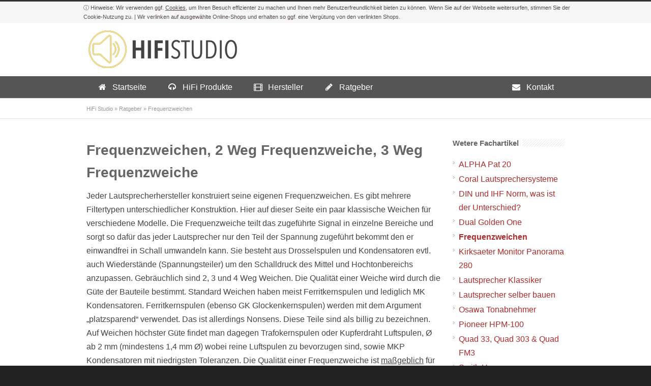

--- FILE ---
content_type: text/html; charset=UTF-8
request_url: https://www.hifi-studio.de/ratgeber/frequenzweichen/
body_size: 23109
content:

<!DOCTYPE html>
<!--[if lt IE 7 ]><html class="ie ie6" lang="en"> <![endif]-->
<!--[if IE 7 ]><html class="ie ie7" lang="en"> <![endif]-->
<!--[if IE 8 ]><html class="ie ie8" lang="en"> <![endif]-->
<!--[if (gte IE 9)|!(IE)]><!--><html lang="de-DE"> <!--<![endif]-->
<head>

<!-- Basic Page Needs 
========================================================= -->
<meta charset="UTF-8">


<!--[if lt IE 9]>
	<script src="http://html5shim.googlecode.com/svn/trunk/html5.js"></script>
<![endif]-->


<!-- Mobile Specific Metas & Favicons
========================================================= -->
<meta name="viewport" content="width=device-width, initial-scale=1.0, maximum-scale=1.0">
<link rel="shortcut icon" href="https://www.hifi-studio.de/wp-content/uploads/favicon.ico">
<link rel="apple-touch-icon" href="https://www.hifi-studio.de/wp-content/uploads/hifi-studio-icon-retina.png">
<link rel="apple-touch-icon" sizes="114x114" href="https://www.hifi-studio.de/wp-content/uploads/hifi-studio-icon-retina.png">
<link rel="apple-touch-icon" sizes="72x72" href="https://www.hifi-studio.de/wp-content/uploads/hifi-studio-icon-retina.png">
<link rel="apple-touch-icon" sizes="144x144" href="https://www.hifi-studio.de/wp-content/uploads/hifi-studio-icon-retina.png">

<!-- WordPress Stuff
========================================================= -->
<link rel="pingback" href="" />

<meta name='robots' content='index, follow, max-image-preview:large, max-snippet:-1, max-video-preview:-1' />

	<!-- This site is optimized with the Yoast SEO plugin v23.0 - https://yoast.com/wordpress/plugins/seo/ -->
	<title>Frequenzweichen: Funktion, Aufbau &amp; selber bauen!</title><link rel="preload" as="image" href="https://www.hifi-studio.de/wp-content/uploads/hifi-studio-logo.png" fetchpriority="high">
	<link rel="canonical" href="https://www.hifi-studio.de/ratgeber/frequenzweichen/" />
	<meta property="og:locale" content="de_DE" />
	<meta property="og:type" content="article" />
	<meta property="og:title" content="Frequenzweichen: Funktion, Aufbau &amp; selber bauen!" />
	<meta property="og:description" content="Frequenzweichen, 2 Weg Frequenzweiche, 3 Weg Frequenzweiche Jeder Lautsprecherhersteller konstruiert seine eigenen Frequenzweichen. Es gibt mehrere Filtertypen unterschiedlicher Konstruktion. Hier auf dieser Seite ein paar klassische Weichen für verschiedene Modelle.… weiterlesen &rarr;" />
	<meta property="og:url" content="https://www.hifi-studio.de/ratgeber/frequenzweichen/" />
	<meta property="og:site_name" content="HiFi Studio" />
	<meta property="article:modified_time" content="2021-04-21T13:00:13+00:00" />
	<meta property="og:image" content="https://www.hifi-studio.de/wp-content/uploads/acr_eckhornweiche1.jpg" />
	<meta name="twitter:label1" content="Est. reading time" />
	<meta name="twitter:data1" content="9 Minuten" />
	<script type="application/ld+json" class="yoast-schema-graph">{"@context":"https://schema.org","@graph":[{"@type":"WebPage","@id":"https://www.hifi-studio.de/ratgeber/frequenzweichen/","url":"https://www.hifi-studio.de/ratgeber/frequenzweichen/","name":"Frequenzweichen: Funktion, Aufbau & selber bauen!","isPartOf":{"@id":"https://www.hifi-studio.de/#website"},"primaryImageOfPage":{"@id":"https://www.hifi-studio.de/ratgeber/frequenzweichen/#primaryimage"},"image":{"@id":"https://www.hifi-studio.de/ratgeber/frequenzweichen/#primaryimage"},"thumbnailUrl":"https://www.hifi-studio.de/wp-content/uploads/acr_eckhornweiche1.jpg","datePublished":"2019-11-07T11:48:37+00:00","dateModified":"2021-04-21T13:00:13+00:00","breadcrumb":{"@id":"https://www.hifi-studio.de/ratgeber/frequenzweichen/#breadcrumb"},"inLanguage":"de-DE","potentialAction":[{"@type":"ReadAction","target":["https://www.hifi-studio.de/ratgeber/frequenzweichen/"]}]},{"@type":"ImageObject","inLanguage":"de-DE","@id":"https://www.hifi-studio.de/ratgeber/frequenzweichen/#primaryimage","url":"https://www.hifi-studio.de/wp-content/uploads/acr_eckhornweiche1.jpg","contentUrl":"https://www.hifi-studio.de/wp-content/uploads/acr_eckhornweiche1.jpg","width":507,"height":311,"caption":"ACR Eckhorn Frequenzweiche FW 3-12"},{"@type":"BreadcrumbList","@id":"https://www.hifi-studio.de/ratgeber/frequenzweichen/#breadcrumb","itemListElement":[{"@type":"ListItem","position":1,"name":"HiFi Studio","item":"https://www.hifi-studio.de/"},{"@type":"ListItem","position":2,"name":"Ratgeber","item":"https://www.hifi-studio.de/ratgeber/"},{"@type":"ListItem","position":3,"name":"Frequenzweichen"}]},{"@type":"WebSite","@id":"https://www.hifi-studio.de/#website","url":"https://www.hifi-studio.de/","name":"HiFi Studio","description":"","potentialAction":[{"@type":"SearchAction","target":{"@type":"EntryPoint","urlTemplate":"https://www.hifi-studio.de/?s={search_term_string}"},"query-input":"required name=search_term_string"}],"inLanguage":"de-DE"}]}</script>
	<!-- / Yoast SEO plugin. -->


<link rel="alternate" type="application/rss+xml" title="HiFi Studio &raquo; Feed" href="https://www.hifi-studio.de/feed/" />
<link rel="alternate" type="application/rss+xml" title="HiFi Studio &raquo; Kommentar-Feed" href="https://www.hifi-studio.de/comments/feed/" />
<link data-minify="1" rel='stylesheet' id='taqyeem-style-css' href='https://www.hifi-studio.de/wp-content/cache/min/1/wp-content/plugins/orakel/reviews/style.css?ver=1720006638' type='text/css' media='all' />
<link data-minify="1" rel='stylesheet' id='headers-css' href='https://www.hifi-studio.de/wp-content/cache/min/1/wp-content/themes/inovado/framework/css/headers.css?ver=1720006638' type='text/css' media='all' />
<link data-minify="1" rel='stylesheet' id='shortcodes-css' href='https://www.hifi-studio.de/wp-content/cache/min/1/wp-content/themes/inovado/framework/css/shortcodes.css?ver=1720006638' type='text/css' media='all' />
<link data-minify="1" rel='stylesheet' id='flexslider-css' href='https://www.hifi-studio.de/wp-content/cache/min/1/wp-content/themes/inovado/framework/css/flexslider.css?ver=1720006638' type='text/css' media='all' />
<link data-minify="1" rel='stylesheet' id='prettyPhoto-css' href='https://www.hifi-studio.de/wp-content/cache/min/1/wp-content/themes/inovado/framework/css/prettyPhoto.css?ver=1720006638' type='text/css' media='all' />
<link data-minify="1" rel='stylesheet' id='stylesheet-css' href='https://www.hifi-studio.de/wp-content/cache/min/1/wp-content/themes/orakel/style.css?ver=1720006638' type='text/css' media='all' />
<link data-minify="1" rel='stylesheet' id='retina-css' href='https://www.hifi-studio.de/wp-content/cache/min/1/wp-content/themes/inovado/framework/css/retina.css?ver=1720006638' type='text/css' media='only screen and (-webkit-min-device-pixel-ratio: 2)' />
<link data-minify="1" rel='stylesheet' id='responsive-css' href='https://www.hifi-studio.de/wp-content/cache/min/1/wp-content/themes/inovado/framework/css/responsive.css?ver=1720006638' type='text/css' media='all' />
<link rel='stylesheet' id='wp-block-library-css' href='https://www.hifi-studio.de/wp-includes/css/dist/block-library/style.min.css?ver=6.5.5' type='text/css' media='all' />
<style id='classic-theme-styles-inline-css' type='text/css'>
/*! This file is auto-generated */
.wp-block-button__link{color:#fff;background-color:#32373c;border-radius:9999px;box-shadow:none;text-decoration:none;padding:calc(.667em + 2px) calc(1.333em + 2px);font-size:1.125em}.wp-block-file__button{background:#32373c;color:#fff;text-decoration:none}
</style>
<style id='global-styles-inline-css' type='text/css'>
body{--wp--preset--color--black: #000000;--wp--preset--color--cyan-bluish-gray: #abb8c3;--wp--preset--color--white: #ffffff;--wp--preset--color--pale-pink: #f78da7;--wp--preset--color--vivid-red: #cf2e2e;--wp--preset--color--luminous-vivid-orange: #ff6900;--wp--preset--color--luminous-vivid-amber: #fcb900;--wp--preset--color--light-green-cyan: #7bdcb5;--wp--preset--color--vivid-green-cyan: #00d084;--wp--preset--color--pale-cyan-blue: #8ed1fc;--wp--preset--color--vivid-cyan-blue: #0693e3;--wp--preset--color--vivid-purple: #9b51e0;--wp--preset--gradient--vivid-cyan-blue-to-vivid-purple: linear-gradient(135deg,rgba(6,147,227,1) 0%,rgb(155,81,224) 100%);--wp--preset--gradient--light-green-cyan-to-vivid-green-cyan: linear-gradient(135deg,rgb(122,220,180) 0%,rgb(0,208,130) 100%);--wp--preset--gradient--luminous-vivid-amber-to-luminous-vivid-orange: linear-gradient(135deg,rgba(252,185,0,1) 0%,rgba(255,105,0,1) 100%);--wp--preset--gradient--luminous-vivid-orange-to-vivid-red: linear-gradient(135deg,rgba(255,105,0,1) 0%,rgb(207,46,46) 100%);--wp--preset--gradient--very-light-gray-to-cyan-bluish-gray: linear-gradient(135deg,rgb(238,238,238) 0%,rgb(169,184,195) 100%);--wp--preset--gradient--cool-to-warm-spectrum: linear-gradient(135deg,rgb(74,234,220) 0%,rgb(151,120,209) 20%,rgb(207,42,186) 40%,rgb(238,44,130) 60%,rgb(251,105,98) 80%,rgb(254,248,76) 100%);--wp--preset--gradient--blush-light-purple: linear-gradient(135deg,rgb(255,206,236) 0%,rgb(152,150,240) 100%);--wp--preset--gradient--blush-bordeaux: linear-gradient(135deg,rgb(254,205,165) 0%,rgb(254,45,45) 50%,rgb(107,0,62) 100%);--wp--preset--gradient--luminous-dusk: linear-gradient(135deg,rgb(255,203,112) 0%,rgb(199,81,192) 50%,rgb(65,88,208) 100%);--wp--preset--gradient--pale-ocean: linear-gradient(135deg,rgb(255,245,203) 0%,rgb(182,227,212) 50%,rgb(51,167,181) 100%);--wp--preset--gradient--electric-grass: linear-gradient(135deg,rgb(202,248,128) 0%,rgb(113,206,126) 100%);--wp--preset--gradient--midnight: linear-gradient(135deg,rgb(2,3,129) 0%,rgb(40,116,252) 100%);--wp--preset--font-size--small: 13px;--wp--preset--font-size--medium: 20px;--wp--preset--font-size--large: 36px;--wp--preset--font-size--x-large: 42px;--wp--preset--spacing--20: 0.44rem;--wp--preset--spacing--30: 0.67rem;--wp--preset--spacing--40: 1rem;--wp--preset--spacing--50: 1.5rem;--wp--preset--spacing--60: 2.25rem;--wp--preset--spacing--70: 3.38rem;--wp--preset--spacing--80: 5.06rem;--wp--preset--shadow--natural: 6px 6px 9px rgba(0, 0, 0, 0.2);--wp--preset--shadow--deep: 12px 12px 50px rgba(0, 0, 0, 0.4);--wp--preset--shadow--sharp: 6px 6px 0px rgba(0, 0, 0, 0.2);--wp--preset--shadow--outlined: 6px 6px 0px -3px rgba(255, 255, 255, 1), 6px 6px rgba(0, 0, 0, 1);--wp--preset--shadow--crisp: 6px 6px 0px rgba(0, 0, 0, 1);}:where(.is-layout-flex){gap: 0.5em;}:where(.is-layout-grid){gap: 0.5em;}body .is-layout-flex{display: flex;}body .is-layout-flex{flex-wrap: wrap;align-items: center;}body .is-layout-flex > *{margin: 0;}body .is-layout-grid{display: grid;}body .is-layout-grid > *{margin: 0;}:where(.wp-block-columns.is-layout-flex){gap: 2em;}:where(.wp-block-columns.is-layout-grid){gap: 2em;}:where(.wp-block-post-template.is-layout-flex){gap: 1.25em;}:where(.wp-block-post-template.is-layout-grid){gap: 1.25em;}.has-black-color{color: var(--wp--preset--color--black) !important;}.has-cyan-bluish-gray-color{color: var(--wp--preset--color--cyan-bluish-gray) !important;}.has-white-color{color: var(--wp--preset--color--white) !important;}.has-pale-pink-color{color: var(--wp--preset--color--pale-pink) !important;}.has-vivid-red-color{color: var(--wp--preset--color--vivid-red) !important;}.has-luminous-vivid-orange-color{color: var(--wp--preset--color--luminous-vivid-orange) !important;}.has-luminous-vivid-amber-color{color: var(--wp--preset--color--luminous-vivid-amber) !important;}.has-light-green-cyan-color{color: var(--wp--preset--color--light-green-cyan) !important;}.has-vivid-green-cyan-color{color: var(--wp--preset--color--vivid-green-cyan) !important;}.has-pale-cyan-blue-color{color: var(--wp--preset--color--pale-cyan-blue) !important;}.has-vivid-cyan-blue-color{color: var(--wp--preset--color--vivid-cyan-blue) !important;}.has-vivid-purple-color{color: var(--wp--preset--color--vivid-purple) !important;}.has-black-background-color{background-color: var(--wp--preset--color--black) !important;}.has-cyan-bluish-gray-background-color{background-color: var(--wp--preset--color--cyan-bluish-gray) !important;}.has-white-background-color{background-color: var(--wp--preset--color--white) !important;}.has-pale-pink-background-color{background-color: var(--wp--preset--color--pale-pink) !important;}.has-vivid-red-background-color{background-color: var(--wp--preset--color--vivid-red) !important;}.has-luminous-vivid-orange-background-color{background-color: var(--wp--preset--color--luminous-vivid-orange) !important;}.has-luminous-vivid-amber-background-color{background-color: var(--wp--preset--color--luminous-vivid-amber) !important;}.has-light-green-cyan-background-color{background-color: var(--wp--preset--color--light-green-cyan) !important;}.has-vivid-green-cyan-background-color{background-color: var(--wp--preset--color--vivid-green-cyan) !important;}.has-pale-cyan-blue-background-color{background-color: var(--wp--preset--color--pale-cyan-blue) !important;}.has-vivid-cyan-blue-background-color{background-color: var(--wp--preset--color--vivid-cyan-blue) !important;}.has-vivid-purple-background-color{background-color: var(--wp--preset--color--vivid-purple) !important;}.has-black-border-color{border-color: var(--wp--preset--color--black) !important;}.has-cyan-bluish-gray-border-color{border-color: var(--wp--preset--color--cyan-bluish-gray) !important;}.has-white-border-color{border-color: var(--wp--preset--color--white) !important;}.has-pale-pink-border-color{border-color: var(--wp--preset--color--pale-pink) !important;}.has-vivid-red-border-color{border-color: var(--wp--preset--color--vivid-red) !important;}.has-luminous-vivid-orange-border-color{border-color: var(--wp--preset--color--luminous-vivid-orange) !important;}.has-luminous-vivid-amber-border-color{border-color: var(--wp--preset--color--luminous-vivid-amber) !important;}.has-light-green-cyan-border-color{border-color: var(--wp--preset--color--light-green-cyan) !important;}.has-vivid-green-cyan-border-color{border-color: var(--wp--preset--color--vivid-green-cyan) !important;}.has-pale-cyan-blue-border-color{border-color: var(--wp--preset--color--pale-cyan-blue) !important;}.has-vivid-cyan-blue-border-color{border-color: var(--wp--preset--color--vivid-cyan-blue) !important;}.has-vivid-purple-border-color{border-color: var(--wp--preset--color--vivid-purple) !important;}.has-vivid-cyan-blue-to-vivid-purple-gradient-background{background: var(--wp--preset--gradient--vivid-cyan-blue-to-vivid-purple) !important;}.has-light-green-cyan-to-vivid-green-cyan-gradient-background{background: var(--wp--preset--gradient--light-green-cyan-to-vivid-green-cyan) !important;}.has-luminous-vivid-amber-to-luminous-vivid-orange-gradient-background{background: var(--wp--preset--gradient--luminous-vivid-amber-to-luminous-vivid-orange) !important;}.has-luminous-vivid-orange-to-vivid-red-gradient-background{background: var(--wp--preset--gradient--luminous-vivid-orange-to-vivid-red) !important;}.has-very-light-gray-to-cyan-bluish-gray-gradient-background{background: var(--wp--preset--gradient--very-light-gray-to-cyan-bluish-gray) !important;}.has-cool-to-warm-spectrum-gradient-background{background: var(--wp--preset--gradient--cool-to-warm-spectrum) !important;}.has-blush-light-purple-gradient-background{background: var(--wp--preset--gradient--blush-light-purple) !important;}.has-blush-bordeaux-gradient-background{background: var(--wp--preset--gradient--blush-bordeaux) !important;}.has-luminous-dusk-gradient-background{background: var(--wp--preset--gradient--luminous-dusk) !important;}.has-pale-ocean-gradient-background{background: var(--wp--preset--gradient--pale-ocean) !important;}.has-electric-grass-gradient-background{background: var(--wp--preset--gradient--electric-grass) !important;}.has-midnight-gradient-background{background: var(--wp--preset--gradient--midnight) !important;}.has-small-font-size{font-size: var(--wp--preset--font-size--small) !important;}.has-medium-font-size{font-size: var(--wp--preset--font-size--medium) !important;}.has-large-font-size{font-size: var(--wp--preset--font-size--large) !important;}.has-x-large-font-size{font-size: var(--wp--preset--font-size--x-large) !important;}
.wp-block-navigation a:where(:not(.wp-element-button)){color: inherit;}
:where(.wp-block-post-template.is-layout-flex){gap: 1.25em;}:where(.wp-block-post-template.is-layout-grid){gap: 1.25em;}
:where(.wp-block-columns.is-layout-flex){gap: 2em;}:where(.wp-block-columns.is-layout-grid){gap: 2em;}
.wp-block-pullquote{font-size: 1.5em;line-height: 1.6;}
</style>
<link data-minify="1" rel='stylesheet' id='magic-liquidizer-table-style-css' href='https://www.hifi-studio.de/wp-content/cache/min/1/wp-content/plugins/magic-liquidizer-responsive-table/idcss/ml-responsive-table.css?ver=1720006638' type='text/css' media='all' />
<link data-minify="1" rel='stylesheet' id='wp-pagenavi-css' href='https://www.hifi-studio.de/wp-content/cache/min/1/wp-content/plugins/wp-pagenavi/pagenavi-css.css?ver=1720006638' type='text/css' media='all' />
<link rel='stylesheet' id='custom-style-css' href='https://www.hifi-studio.de/wp-content/themes/inovado/framework/css/custom_script.css?ver=6.5.5' type='text/css' media='all' />
<style id='custom-style-inline-css' type='text/css'>

        	
        	body{ font-family: Open Sans, Arial, Helvetica, sans-serif; font-size: 16px; font-weight: normal; color: #444444; }

			h1{ font-family: Open Sans, Arial, Helvetica, sans-serif; font-size: 28px; font-weight: bold; color: #666666; }
			h2{ font-family: Open Sans, Arial, Helvetica, sans-serif; font-size: 26px; font-weight: bold; color: #666666; }
			h3{ font-family: Open Sans, Arial, Helvetica, sans-serif; font-size: 21px; font-weight: bold; color: #666666; }
			h4{ font-family: Open Sans, Arial, Helvetica, sans-serif; font-size: 19px; font-weight: bold; color: #666666; }
			h5{ font-family: Open Sans, Arial, Helvetica, sans-serif; font-size: 18px; font-weight: bold; color: #666666; }
			h6{ font-family: Open Sans, Arial, Helvetica, sans-serif; font-size: 17px; font-weight: bold; color: #666666; }

			h1 a, h2 a, h3 a, h4 a, h5 a, h6 a, h1 a:visited, h2 a:visited, h3 a:visited, h4 a:visited, h5 a:visited, h6 a:visited  { font-weight: inherit; color: inherit; }

			h1 a:hover, h2 a:hover, h3 a:hover, h4 a:hover, h5 a:hover, h6 a:hover, a:hover h1, a:hover h2, a:hover h3, a:hover h4, a:hover h5, a:hover h6 { color: #666666; }

			.callus{ font-family: arial, Arial, Helvetica, sans-serif; font-size: 11px; font-weight: normal; color: #999999 !important; }

			a, a:visited{ color: #AD2A2A; }
			a:hover, a:focus{ color: #666666; }
			#infobar{ position: fixed; }

			#topbar{ background: #ffffff; border-bottom: 1px solid #efefef; }
			#topbar .callus { color: #999999; }
			#topbar .callus a { color: #999999; }
			#topbar .callus a:hover { color: #333333; }

			.header{ background: #ffffff; }
			.header .slogan{ font-family: arial, Arial, Helvetica, sans-serif; font-size: 13px; font-weight: normal; color: #666666; }

			/* Header V1 ------------------------------------------------------------------------ */  

			#header { height: 90px; }
			#header .logo{ margin-top: 33px; }
			#header .select-menu{ background: #ffffff }

			#header #navigation ul#nav > li { height: 90px; }
			#header #navigation ul#nav > li > a { height: 87px; line-height: 87px; }
			#header #navigation ul#nav li .sub-menu{ top: 87px; }
			#header #header-searchform{ margin-top: 29px; }
			#header #header-cart{ margin-top: 29px; }

			#header #navigation ul#nav > li > a { font-family: arial, Arial, Helvetica, sans-serif; font-size: 13px; font-weight: normal; color: #ffffff; }
			#header #navigation ul#nav > li > a:hover { color: #333333; border-color: #333333; }
			#header #navigation ul#nav > li.current-menu-item > a,
			#header #navigation ul#nav > li.current-menu-item > a:hover,
			#header #navigation ul#nav > li.current-page-ancestor > a,
			#header #navigation ul#nav > li.current-page-ancestor > a:hover,
			#header #navigation ul#nav > li.current-menu-ancestor > a,
			#header #navigation ul#nav > li.current-menu-ancestor > a:hover,
			#header #navigation ul#nav > li.current-menu-parent > a,
			#header #navigation ul#nav > li.current-menu-parent > a:hover,
			#header #navigation ul#nav > li.current_page_ancestor > a,
			#header #navigation ul#nav > li.current_page_ancestor > a:hover { color: #AD2A2A; border-color: #AD2A2A; }

			/* Header V2 ------------------------------------------------------------------------ */  

			#header-v2 .header-v2-container{ height: 90px; }
			#header-v2 .logo{ margin-top: 33px; }
			#header-v2 #header-searchform{ margin-top: 28px; }
			#header-v2 #header-cart{ margin-top: 28px; }
			#header-v2 .slogan{ margin-top: 33px; }
			#header-v2 #navigation .sub-menu{ top: 41px; }

			#header-v2 #navigation ul#nav > li > a { font-family: arial, Arial, Helvetica, sans-serif; font-size: 13px; font-weight: normal; color: #ffffff; }
			#header-v2 #navigation ul#nav > li > a:hover { color: #333333; border-color: #333333; }
			#header-v2 #navigation ul#nav > li.current-menu-item > a,
			#header-v2 #navigation ul#nav > li.current-menu-item > a:hover,
			#header-v2 #navigation ul#nav > li.current-page-ancestor > a,
			#header-v2 #navigation ul#nav > li.current-page-ancestor > a:hover,
			#header-v2 #navigation ul#nav > li.current-menu-ancestor > a,
			#header-v2 #navigation ul#nav > li.current-menu-ancestor > a:hover,
			#header-v2 #navigation ul#nav > li.current-menu-parent > a,
			#header-v2 #navigation ul#nav > li.current-menu-parent > a:hover,
			#header-v2 #navigation ul#nav > li.current_page_ancestor > a,
			#header-v2 #navigation ul#nav > li.current_page_ancestor > a:hover { color: #AD2A2A; border-color: #AD2A2A; }

			#header-v2 #navigation ul#nav > li.current-menu-item > a:after,
			#header-v2 #navigation ul#nav > li.current-page-ancestor > a:after,
			#header-v2 #navigation ul#nav > li.current-menu-ancestor > a:after,
			#header-v2 #navigation ul#nav > li.current-menu-parent > a:after,
			#header-v2 #navigation ul#nav > li.current_page_ancestor > a:after{
				border-color: #AD2A2A transparent transparent transparent;
			}

			/* Header V3 ------------------------------------------------------------------------ */  

			#header-v3 { height: 90px; }
			#header-v3 .logo{ margin-top: 23px; }
			#header-v3 #navigation ul{ margin-top: 18px; }
			#header-v3 #header-searchform{ margin-top: 28px; }
			#header-v3 #header-cart{ margin-top: 28px; }
			#header-v3 #navigation .sub-menu{ top: 41px; }

			#header-v3 #navigation ul#nav > li > a { font-family: arial, Arial, Helvetica, sans-serif; font-size: 13px; font-weight: normal; color: #ffffff; background: #ffffff; }

			#header-v3 #navigation ul#nav > li > a:hover, 
			#header-v3 #navigation ul#nav > li.sfHover > a  { background: #333333; }

			#header-v3 #navigation ul#nav > li.current-menu-item > a,
			#header-v3 #navigation ul#nav > li.current-menu-item > a:hover,
			#header-v3 #navigation ul#nav > li.current-page-ancestor > a,
			#header-v3 #navigation ul#nav > li.current-page-ancestor > a:hover,
			#header-v3 #navigation ul#nav > li.current-menu-ancestor > a,
			#header-v3 #navigation ul#nav > li.current-menu-ancestor > a:hover,
			#header-v3 #navigation ul#nav > li.current-menu-parent > a,
			#header-v3 #navigation ul#nav > li.current-menu-parent > a:hover,
			#header-v3 #navigation ul#nav > li.current_page_ancestor > a,
			#header-v3 #navigation ul#nav > li.current_page_ancestor > a:hover { background: #AD2A2A; }

			/* Header V4 ------------------------------------------------------------------------ */  

			#header-v4 .header-v4-container{ height: 105px; }
			#header-v4 .logo{ margin-top: 14px; }
			#header-v4 #header-searchform{ margin-top: 28px; }
			#header-v4 #header-cart{ margin-top: 28px; }
			#header-v4 .slogan{ margin-top: 11px; }
			#header-v4 #navigation .sub-menu{ top: 41px; }

			#header-v4 #navigation{ background: #555555; }
			#header-v4 #navigation ul#nav > li > a { font-family: arial, Arial, Helvetica, sans-serif; font-size: 13px; font-weight: normal; color: #ffffff; }

			#header-v4 #navigation ul#nav > li > a:hover, 
			#header-v4 #navigation ul#nav > li.sfHover > a { background: #333333; }

			#header-v4 #navigation ul#nav > li.current-menu-item > a,
			#header-v4 #navigation ul#nav > li.current-menu-item > a:hover,
			#header-v4 #navigation ul#nav > li.current-page-ancestor > a,
			#header-v4 #navigation ul#nav > li.current-page-ancestor > a:hover,
			#header-v4 #navigation ul#nav > li.current-menu-ancestor > a,
			#header-v4 #navigation ul#nav > li.current-menu-ancestor > a:hover,
			#header-v4 #navigation ul#nav > li.current-menu-parent > a,
			#header-v4 #navigation ul#nav > li.current-menu-parent > a:hover,
			#header-v4 #navigation ul#nav > li.current_page_ancestor > a,
			#header-v4 #navigation ul#nav > li.current_page_ancestor > a:hover { background: #AD2A2A; }

			/* Header V5 ------------------------------------------------------------------------ */  

			#header-v5 .header-v5-container{ height: 117px; }
			#header-v5 .logo{ margin-top: 33px; }
			#header-v5 .slogan{ margin-top: 4px; }
			#header-v5 #navigation .sub-menu{ top: 41px; }

			#header-v5 #navigation ul#nav > li > a { font-family: arial, Arial, Helvetica, sans-serif; font-size: 13px; font-weight: normal; color: #ffffff; }

			#header-v5 #navigation ul#nav > li > a:hover { color: #333333; }
			        
			#header-v5 #navigation ul#nav > li.current-menu-item > a,
			#header-v5 #navigation ul#nav > li.current-menu-item > a:hover,
			#header-v5 #navigation ul#nav > li.current-page-ancestor > a,
			#header-v5 #navigation ul#nav > li.current-page-ancestor > a:hover,
			#header-v5 #navigation ul#nav > li.current-menu-ancestor > a,
			#header-v5 #navigation ul#nav > li.current-menu-ancestor > a:hover,
			#header-v5 #navigation ul#nav > li.current-menu-parent > a,
			#header-v5 #navigation ul#nav > li.current-menu-parent > a:hover,
			#header-v5 #navigation ul#nav > li.current_page_ancestor > a,
			#header-v5 #navigation ul#nav > li.current_page_ancestor > a:hover { color: #AD2A2A; border-color:#AD2A2A; }

			/* Header V6 ------------------------------------------------------------------------ */  

			#header-v6 { height: 90px; }
			#header-v6 .logo{ margin-top: 33px; }
			#header-v6 .select-menu{ background: #ffffff }

			#header-v6 #navigation ul#nav > li { height: 90px; }
			#header-v6 #navigation ul#nav > li > a { height: 87px; line-height: 87px; }
			#header-v6 #navigation .sub-menu{ top: 87px !important; }
			#header-v6 #header-searchform{ margin-top: 29px; }
			#header-v6 #header-cart{ margin-top: 29px; }

			#header-v6 #navigation ul#nav > li > a { font-family: arial, Arial, Helvetica, sans-serif; font-size: 13px; font-weight: normal; color: #ffffff; }
			#header-v6 #navigation ul#nav > li > a:hover { color: #333333; border-color: #333333; }
			#header-v6 #navigation ul#nav > li.current-menu-item > a,
			#header-v6 #navigation ul#nav > li.current-menu-item > a:hover,
			#header-v6 #navigation ul#nav > li.current-page-ancestor > a,
			#header-v6 #navigation ul#nav > li.current-page-ancestor > a:hover,
			#header-v6 #navigation ul#nav > li.current-menu-ancestor > a,
			#header-v6 #navigation ul#nav > li.current-menu-ancestor > a:hover,
			#header-v6 #navigation ul#nav > li.current-menu-parent > a,
			#header-v6 #navigation ul#nav > li.current-menu-parent > a:hover,
			#header-v6 #navigation ul#nav > li.current_page_ancestor > a,
			#header-v6 #navigation ul#nav > li.current_page_ancestor > a:hover { color: #AD2A2A; border-color: #AD2A2A; }

			#header-v6.header-megamenu #navigation > ul#nav > li.megamenu > ul > li{ border-color: #a5a5a5 !important; }
			#header-v6.header-megamenu #navigation .sub-menu ul li a,
			#header-v6.header-megamenu #navigation .sub-menu li a{ border-color: #a5a5a5 !important; }

			#navigation ul#nav > li.current-menu-item > a,
			#navigation ul#nav > li.current-page-ancestor > a,
			#navigation ul#nav > li.current-page-parent > a{ font-weight: 600 !important; }

			/* Sub-Menu Navigation ------------------------------------------------------------------------ */ 

			html body #navigation .sub-menu{ background: #999999 !important; border-color: #555555 !important; }
			html body #navigation .sub-menu li a,
			html body #navigation .sub-menu li .sub-menu li a,
			html body #navigation .sub-menu li .sub-menu li .sub-menu li a { font-family: Open Sans, Arial, Helvetica, sans-serif !important; font-size: 16px !important; font-weight: normal !important; color: #dedede !important; }
			#navigation .sub-menu li{ border-color: #a5a5a5; }
			#navigation .sub-menu li a:hover,
			#navigation .sub-menu li .sub-menu li a:hover,
			#navigation .sub-menu li.current-menu-item a,
			#navigation .sub-menu li.current-menu-item a:hover,
			#navigation .sub-menu li.current_page_item a,
			#navigation .sub-menu li.current_page_item a:hover { color: #ffffff !important; }

			#navigation ul#nav > li > ul > li:last-child > a:hover{ border:none !important; }

			#title {
				background: #FFFFFF;
			    background-image: linear-gradient(bottom, #FAFAFA 0%, #FFFFFF 100%);
			    background-image: -o-linear-gradient(bottom, #FAFAFA 0%, #FFFFFF 100%);
			    background-image: -moz-linear-gradient(bottom, #FAFAFA 0%, #FFFFFF 100%);
			    background-image: -webkit-linear-gradient(bottom, #FAFAFA 0%, #FFFFFF 100%);
			    background-image: -ms-linear-gradient(bottom, #FAFAFA 0%, #FFFFFF 100%);
			    border-bottom: 1px solid #e4e4e4;
			    border-top: 1px solid #e4e4e4;
			}
			#title h1, #title .blog-h1 { font-family: arial, Arial, Helvetica, sans-serif; font-size: 18px; font-weight: normal; color: #666666; }
			#title h2, #title .blog-h2 { font-family: arial, Arial, Helvetica, sans-serif; font-size: 15px; font-weight: normal; color: #aaaaaa; }
			#title #breadcrumbs { color: #aaaaaa; }
			#title #breadcrumbs a { color: #aaaaaa; }
			#title #breadcrumbs a:hover { color: #AD2A2A; }

			#alt-title h1, #alt-title .blog-h1 { background:#AD2A2A; font-family: arial, Arial, Helvetica, sans-serif; font-size: 18px; font-weight: normal; color: #ffffff;  }
			#alt-title h2, #alt-title .blog-h2 { background:#ffffff; font-family: arial, Arial, Helvetica, sans-serif; font-size: 15px; font-weight: normal; color: #999999; }
			#alt-breadcrumbs, #no-title { background:#ffffff; border-bottom: 1px solid #e4e4e4; color: #999999; }
			#alt-title .grid{ opacity: 0.8; }
			#no-title  #breadcrumbs{ color: #999999; }
			#alt-breadcrumbs a, #no-title #breadcrumbs a { color: #999999; }
			#alt-breadcrumbs a:hover, #no-title #breadcrumbs a:hover { color: #AD2A2A; }

			#alt-title-2 h1, #alt-title-2 .blog-h1 { font-family: arial, Arial, Helvetica, sans-serif; font-size: 18px; font-weight: bold; color: #666666; }
			#alt-title-2 { background-color: #efef; border-top:1px solid #e4e4e4; border-bottom:1px solid #e4e4e4; }

			#alt-title-2 #breadcrumbs, #alt-title-2 #breadcrumbs a{ color: #999999; }
			#alt-title-2 #breadcrumbs a:hover{ color: #AD2A2A; }

			#sidebar .widget h3 { font-family: arial, Arial, Helvetica, sans-serif; font-size: 15px; font-weight: bold; color: #666666; }
  

			/* Twitter Bar ------------------------------------------------------------------------ */ 
	
			#twitterbar { font-family: arial, Arial, Helvetica, sans-serif; font-size: 13px; font-weight: normal; color: #ffffff; background: #AD2A2A; }
			#twitterbar .twitterpost a { color: #ffffff; }

			/* Footer ------------------------------------------------------------------------ */  
	
			#footer{ border-top: 10px solid #333333; }  
			#footer, #infobar { border-top-color: #333333; background: #444444; color:#999999; }
			#footer a, #infobar a{ color:#999999; }
			#footer a:hover, #infobar a:hover{ color:#ffffff; }
			#footer .widget h3, #infobar .widget h3 { font-family: arial, Arial, Helvetica, sans-serif; font-size: 15px; font-weight: normal !important; color: #ffffff !important; border-bottom:1px solid #555555; }
			#infobar .no-widgets{ color:#999999; }

			/* Copyright ------------------------------------------------------------------------ */  
	        
			#copyright { background: #222222; color: #777777; }
			#copyright a { color: #888888; }
			#copyright a:hover { color: #ffffff; }

			/* Forms ------------------------------------------------------------------------ */  
	    
			input[type='text'], input[type='password'], input[type='email'], textarea, select, button, input[type='submit'], input[type='reset'], input[type='button'] { font-family: Open Sans, Arial, Helvetica, sans-serif; font-size: 16px; }
	    
			/* Accent Color ------------------------------------------------------------------------ */ 
	
			::selection { background: #AD2A2A }
			::-moz-selection { background: #AD2A2A }
			.highlight { color: #AD2A2A }
			.post-icon { background: #AD2A2A }
			.single .post-tags a:hover { background: #AD2A2A; border-color: #AD2A2A; }
			#pagination a:hover { border-color: #AD2A2A; background: #AD2A2A; }
			#filters ul li a:hover { color: #AD2A2A }
			#filters ul li a.active { color: #AD2A2A }
			.portfolio-item:hover .portfolio-title { background: #AD2A2A; border-color: #AD2A2A; }
			.projects-nav a:hover,
			.post-navigation a:hover { background-color: #AD2A2A }
			.sidenav li a:hover, .widget_wp_nav_menu_desc li a:hover { color: #AD2A2A }
			.sidenav > li.current_page_item > a, .widget_wp_nav_menu_desc > li.current_page_item > a { border-left-color: #AD2A2A; color: #AD2A2A; }
			.sidenav > li.current_page_item > a, .sidenav > li.current_page_item > a:hover, .widget_wp_nav_menu_desc > li.current_page_item > a, .widget_wp_nav_menu_desc > li.current_page_item > a:hover { background-color: #AD2A2A; }
			.sidenav ul.children > li.current_page_item > a{ color: #AD2A2A }
			#back-to-top a:hover { background-color: #AD2A2A }
			.widget_tag_cloud a:hover { background: #AD2A2A; border-color: #AD2A2A; }
			.widget_flickr #flickr_tab a:hover { background: #AD2A2A; border-color: #AD2A2A; }
			.widget_portfolio .portfolio-widget-item .portfolio-pic:hover { background: #AD2A2A; border-color: #AD2A2A; }
			#footer .widget_tag_cloud a:hover,
			#infobar .widget_tag_cloud a:hover { background: #AD2A2A; border-color: #AD2A2A; }
			#footer .widget_flickr #flickr_tab a:hover,
			#infobar .widget_flickr #flickr_tab a:hover { background: #AD2A2A; border-color: #AD2A2A; }
			#footer .widget_portfolio .portfolio-widget-item .portfolio-pic:hover,
			#infobar .widget_portfolio .portfolio-widget-item .portfolio-pic:hover { background: #AD2A2A; border-color: #AD2A2A; }
			.flex-direction-nav a:hover { background-color: #AD2A2A }
			a.button.alternative-1 { background: #AD2A2A; border-color: #AD2A2A; }
			.gallery img:hover { background: #AD2A2A; border-color: #AD2A2A !important; }
			.skillbar .skill-percentage { background: #AD2A2A }
			.latest-blog .blog-item:hover h4 { color: #AD2A2A }
			.tp-caption.big_colorbg{ background: #AD2A2A; }
			.tp-caption.medium_colorbg{ background: #AD2A2A; }
			.tp-caption.small_colorbg{ background: #AD2A2A; }
			.tp-caption.customfont_color{ color: #AD2A2A; }
			.tp-caption a { color: #AD2A2A; }
			.tp-leftarrow.default:hover,
			.tp-rightarrow.default:hover { background-color: #AD2A2A !important; }
			.wooslider-direction-nav a:hover { background-color: #AD2A2A; }

			/* WooCommerce */

			.product .onsale{ background: #AD2A2A; }
			.woocommerce button, .woocommerce input[type=submit]{ color: #AD2A2A; }
			.products li .price{ color: #AD2A2A; }
			.product .price{ color: #AD2A2A; }
			.woocommerce-tabs .panel h2{ color: #AD2A2A; }
			.checkout .shop_table .total{ color: #AD2A2A; }
			.woocommerce .form-row input[type=submit], 
			.woocommerce .form-row button{ color: #AD2A2A; }

        
</style>
<link rel='stylesheet' id='ubermenu-css' href='https://www.hifi-studio.de/wp-content/plugins/ubermenu/pro/assets/css/ubermenu.min.css?ver=3.2.2.1' type='text/css' media='all' />
<link data-minify="1" rel='stylesheet' id='ubermenu-font-awesome-css' href='https://www.hifi-studio.de/wp-content/cache/min/1/wp-content/plugins/ubermenu/assets/css/fontawesome/css/font-awesome.min.css?ver=1720006638' type='text/css' media='all' />
<style id='rocket-lazyload-inline-css' type='text/css'>
.rll-youtube-player{position:relative;padding-bottom:56.23%;height:0;overflow:hidden;max-width:100%;}.rll-youtube-player:focus-within{outline: 2px solid currentColor;outline-offset: 5px;}.rll-youtube-player iframe{position:absolute;top:0;left:0;width:100%;height:100%;z-index:100;background:0 0}.rll-youtube-player img{bottom:0;display:block;left:0;margin:auto;max-width:100%;width:100%;position:absolute;right:0;top:0;border:none;height:auto;-webkit-transition:.4s all;-moz-transition:.4s all;transition:.4s all}.rll-youtube-player img:hover{-webkit-filter:brightness(75%)}.rll-youtube-player .play{height:100%;width:100%;left:0;top:0;position:absolute;background:url(https://www.hifi-studio.de/wp-content/plugins/wp-rocket/assets/img/youtube.png) no-repeat center;background-color: transparent !important;cursor:pointer;border:none;}
</style>







<link rel="https://api.w.org/" href="https://www.hifi-studio.de/wp-json/" /><link rel="alternate" type="application/json" href="https://www.hifi-studio.de/wp-json/wp/v2/pages/3996" /><link rel="EditURI" type="application/rsd+xml" title="RSD" href="https://www.hifi-studio.de/xmlrpc.php?rsd" />
<meta name="generator" content="WordPress 6.5.5" />
<link rel='shortlink' href='https://www.hifi-studio.de/?p=3996' />
<link rel="alternate" type="application/json+oembed" href="https://www.hifi-studio.de/wp-json/oembed/1.0/embed?url=https%3A%2F%2Fwww.hifi-studio.de%2Fratgeber%2Ffrequenzweichen%2F" />
<link rel="alternate" type="text/xml+oembed" href="https://www.hifi-studio.de/wp-json/oembed/1.0/embed?url=https%3A%2F%2Fwww.hifi-studio.de%2Fratgeber%2Ffrequenzweichen%2F&#038;format=xml" />
<script>var clicky_site_ids = clicky_site_ids || []; clicky_site_ids.push(101281404);</script>
<script async src="//static.getclicky.com/js"></script>
<style type="text/css" media="screen"> 
.review-final-score {border-color: #eeeeee;}
.review-box  {background-color:#eeeeee ;}
#review-box h2.review-box-header , .user-rate-wrap  {background-color:#ffffff ;}
.review-stars .review-item , .review-percentage .review-item span, .review-summary  {background-color:#ffffff ;}
.review-stars .review-item {
 margin-bottom: 1px;
}
.review-box {
    margin: 0;
    padding: 1px;
}
#review-box .review-item h5 {
   color: #333 !important;
}
#review-box h1, #review-box h2, #review-box h3, #review-box h4, #review-box h5, #review-box h6, #review-box p, #review-box strong {
    color: #333;
}
.review-summary {
    background-color: #f7f7f7 !important;
}
.review-short-summary {
    color: #333;
}
.review-final-score {
    background-color: #f0f0f0;
}
#review-box .review-final-score h4 {
    color: #646464;
}
</style> 
<style id="ubermenu-custom-generated-css">
/** UberMenu Custom Menu Styles (Customizer) **/
/* main */
.ubermenu-main { background:#555555; border:1px solid #555555; }
.ubermenu-main .ubermenu-item-level-0 > .ubermenu-target { color:#ffffff; padding-top:10px; padding-bottom:10px; padding-left:20px; padding-right:20px; }
.ubermenu.ubermenu-main .ubermenu-item-level-0:hover > .ubermenu-target, .ubermenu-main .ubermenu-item-level-0.ubermenu-active > .ubermenu-target { color:#ffffff; background:#f0cf4a; }
.ubermenu-main .ubermenu-item-level-0.ubermenu-current-menu-item > .ubermenu-target, .ubermenu-main .ubermenu-item-level-0.ubermenu-current-menu-parent > .ubermenu-target, .ubermenu-main .ubermenu-item-level-0.ubermenu-current-menu-ancestor > .ubermenu-target { color:#ffffff; background:#f0cf4a; }
.ubermenu-main .ubermenu-item.ubermenu-item-level-0 > .ubermenu-highlight { color:#ffffff; }
.ubermenu-main.ubermenu-sub-indicators .ubermenu-item-level-0.ubermenu-has-submenu-drop > .ubermenu-target:not(.ubermenu-noindicator) { padding-right:35px; }
.ubermenu-main.ubermenu-sub-indicators .ubermenu-item-level-0.ubermenu-has-submenu-drop > .ubermenu-target.ubermenu-noindicator { padding-right:20px; }
.ubermenu-main .ubermenu-submenu.ubermenu-submenu-drop { background-color:#fafafa; border:1px solid #fafafa; color:#888888; }
.ubermenu-main .ubermenu-item-level-0 > .ubermenu-submenu-drop { box-shadow:0 0 20px rgba(0,0,0, 0.5); }
.ubermenu-main .ubermenu-submenu .ubermenu-highlight { color:#323232; }
.ubermenu-main .ubermenu-item-normal > .ubermenu-target { color:#888888; }
.ubermenu.ubermenu-main .ubermenu-item-normal > .ubermenu-target:hover, .ubermenu.ubermenu-main .ubermenu-item-normal:hover > .ubermenu-target, .ubermenu.ubermenu-main .ubermenu-item-normal.ubermenu-active > .ubermenu-target { color:#323232; }
.ubermenu-responsive-toggle.ubermenu-responsive-toggle-main { color:#ffffff; }


/* Status: Loaded from Transient */

</style>
	<style>
		
				
		 		@media only screen and (max-width: 767px) {
			#topbar .callus{ background: #efefef; }	
		}
				
				
				
					@media only screen and (-webkit-min-device-pixel-ratio: 2), only screen and (min-device-pixel-ratio: 2) {
				.header .logo .logo_standard{ display: none; }
				.header .logo .logo_retina{ display: inline; }
			}
		
				
				
	</style>

<noscript><style id="rocket-lazyload-nojs-css">.rll-youtube-player, [data-lazy-src]{display:none !important;}</style></noscript>
</head>

<body class="page-template page-template-page-sidebar-right page-template-page-sidebar-right-php page page-id-3996 page-child parent-pageid-3958">

	<div class="orakelAdvice">
<div>
<p class="hide-small"><span class="advicePartA"></span><a href="/datenschutzerklaerung/">Cookies</a><span class="advicePartB"></span></p>
<p class="show-small"><span class="advicePartC"></span><a href="/datenschutzerklaerung/">Cookie-Nutzung</a><span class="advicePartD"></span></p>
</div>
</div>
	<div class="wrapall">
	
	
	<header id="header-v4" class="header clearfix">
		
		<div class="container header-v4-container">
			
			<div class="sixteen columns clearfix">
			
				<div class="four columns alpha">
					<div class="logo">
													<a href="https://www.hifi-studio.de/"><img fetchpriority="high" src="https://www.hifi-studio.de/wp-content/uploads/hifi-studio-logo.png" alt="HiFi Studio" class="logo_standard" /></a>
							<a href="https://www.hifi-studio.de/"><img src="https://www.hifi-studio.de/wp-content/uploads/hifi-studio-logo-retina.png" width="300" height="76" alt="HiFi Studio" class="logo_retina" /></a>											</div>
				</div>
				
				
								
				<div class="slogan"></div>
			
			</div>

		</div>
		
		<div id="navigation_orakel" class="sixteen columns clearfix alpha omega">
			<div class="container">
				<div class="sixteen columns">
					
<!-- UberMenu [Configuration:main] [Theme Loc:main_navigation] [Integration:auto] -->
<a class="ubermenu-responsive-toggle ubermenu-responsive-toggle-main ubermenu-skin-none ubermenu-loc-main_navigation ubermenu-responsive-toggle-content-align-left ubermenu-responsive-toggle-align-full " data-ubermenu-target="ubermenu-main-71-main_navigation"><i class="fa fa-bars"></i>Menu</a><nav id="ubermenu-main-71-main_navigation" class="ubermenu ubermenu-nojs ubermenu-main ubermenu-menu-71 ubermenu-loc-main_navigation ubermenu-responsive ubermenu-responsive-default ubermenu-responsive-collapse ubermenu-horizontal ubermenu-transition-none ubermenu-trigger-hover_intent ubermenu-skin-none  ubermenu-bar-align-full ubermenu-items-align-left ubermenu-bound ubermenu-disable-submenu-scroll ubermenu-sub-indicators ubermenu-retractors-responsive"><ul id="ubermenu-nav-main-71-main_navigation" class="ubermenu-nav"><li id="menu-item-1420" class="ubermenu-item ubermenu-item-type-post_type ubermenu-item-object-page ubermenu-item-home ubermenu-item-1420 ubermenu-item-level-0 ubermenu-column ubermenu-column-auto" ><a class="ubermenu-target ubermenu-target-with-icon ubermenu-item-layout-default ubermenu-item-layout-icon_left" href="https://www.hifi-studio.de/" tabindex="0"><i class="ubermenu-icon fa fa-home"></i><span class="ubermenu-target-title ubermenu-target-text">Startseite</span></a></li><li id="menu-item-4487" class="ubermenu-item ubermenu-item-type-post_type ubermenu-item-object-page ubermenu-item-4487 ubermenu-item-level-0 ubermenu-column ubermenu-column-auto" ><a class="ubermenu-target ubermenu-target-with-icon ubermenu-item-layout-default ubermenu-item-layout-icon_left" href="https://www.hifi-studio.de/produkte/" tabindex="0"><i class="ubermenu-icon fa fa-headphones"></i><span class="ubermenu-target-title ubermenu-target-text">HiFi Produkte</span></a></li><li id="menu-item-4221" class="ubermenu-item ubermenu-item-type-post_type ubermenu-item-object-page ubermenu-item-4221 ubermenu-item-level-0 ubermenu-column ubermenu-column-auto" ><a class="ubermenu-target ubermenu-target-with-icon ubermenu-item-layout-default ubermenu-item-layout-icon_left" href="https://www.hifi-studio.de/hersteller/" tabindex="0"><i class="ubermenu-icon fa fa-film"></i><span class="ubermenu-target-title ubermenu-target-text">Hersteller</span></a></li><li id="menu-item-3991" class="ubermenu-item ubermenu-item-type-post_type ubermenu-item-object-page ubermenu-current-page-ancestor ubermenu-item-3991 ubermenu-item-level-0 ubermenu-column ubermenu-column-auto" ><a class="ubermenu-target ubermenu-target-with-icon ubermenu-item-layout-default ubermenu-item-layout-icon_left" href="https://www.hifi-studio.de/ratgeber/" tabindex="0"><i class="ubermenu-icon fa fa-pencil"></i><span class="ubermenu-target-title ubermenu-target-text">Ratgeber</span></a></li><li id="menu-item-3241" class="ubermenu-item ubermenu-item-type-custom ubermenu-item-object-custom ubermenu-item-3241 ubermenu-item-level-0 ubermenu-column ubermenu-column-auto ubermenu-align-right" ><a class="ubermenu-target ubermenu-target-with-icon ubermenu-item-layout-default ubermenu-item-layout-icon_left" href="https://www.hifi-studio.de/kontakt/" tabindex="0"><i class="ubermenu-icon fa fa-envelope"></i><span class="ubermenu-target-title ubermenu-target-text">Kontakt</span></a></li></ul></nav>
<!-- End UberMenu -->
				</div>
			</div>
		</div>
		
</header>		

		
				<!-- Titlebar Type: No Titlebar -->
		
						<div id="no-title">
				<div class="container">
						<div id="breadcrumbs" class="sixteen columns ">
							<span><span><a href="https://www.hifi-studio.de/">HiFi Studio</a></span> » <span><a href="https://www.hifi-studio.de/ratgeber/">Ratgeber</a></span> » <span class="breadcrumb_last" aria-current="page">Frequenzweichen</span></span>

						</div>
				</div>
			</div>
									
				
				
		
	<!-- End: Title Bar -->


<div id="page-wrap" class="container">

	<div id="content" class="sidebar-right twelve columns">
				
		<article class="post" id="post-3996">
		
			<div class="entry">

				<h1>Frequenzweichen, 2 Weg Frequenzweiche, 3 Weg Frequenzweiche</h1>
<p>Jeder Lautsprecherhersteller konstruiert seine eigenen Frequenzweichen. Es gibt mehrere Filtertypen unterschiedlicher Konstruktion. Hier auf dieser Seite ein paar klassische Weichen für verschiedene Modelle. Die Frequenzweiche teilt das zugeführte Signal in einzelne Bereiche und sorgt so dafür das jeder Lautsprecher nur den Teil der Spannung zugeführt bekommt den er einwandfrei in Schall umwandeln kann. Sie besteht aus Drosselspulen und Kondensatoren evtl. auch Wiederstände (Spannungsteiler) um den Schalldruck des Mittel und Hochtonbereichs anzupassen. Gebräuchlich sind 2, 3 und 4 Weg Weichen. Die Qualität einer Weiche wird durch die Güte der Bauteile bestimmt. Standard Weichen haben meist Ferritkernspulen und lediglich MK Kondensatoren. Ferritkernspulen (ebenso GK Glockenkernspulen) werden mit dem Argument &#8222;platzsparend&#8220; verwendet. Das ist allerdings Nonsens. Diese Teile sind als billig zu bezeichnen. Auf Weichen höchster Güte findet man dagegen Trafokernspulen oder Kupferdraht Luftspulen, Ø ab 2 mm (mindestens 1,4 mm Ø) wobei reine Luftspulen zu bevorzugen sind, sowie MKP Kondensatoren mit niedrigsten Toleranzen. Die Qualität einer Frequenzweiche ist <u>maßgeblich</u> für die Wiedergabequalität einer Lautsprecherbox verantwortlich.</p>
<p>Der Unterschied Trafokernspule zu reiner Luftspule: niedrigerer Innenwiederstand aber zunehmende Trägheit bei magnetischer Aufladung und Verzerrungen (Klirrfaktor).<br />
Der Unterschied Luftspule zur Trafokernspule: keine Verzerrungen, höherer Innenwiederstand und dadurch ein minimaler Pegelverlust.</p>
<hr size="1" />
<h2>ACR Eckhorn Frequenzweiche, ACR FW 3-12</h2>
<p>Es gibt offensichtlich ein Problem. Hier aus einem Forum eine Schilderung eines Users:</p>
<p>&#8230;&#8230;.. ich habe mir vor Jahren ein Paar ACR Eckhörner aufgebaut, HT: Fostex T825, MT: Fostex D450, Fostex HA21, Holzhorn Fostex H 220, Bass: Fostex PA 38, Eckhorngehäuse und Weiche &#8230;. Das Problem bei dieser Kombination ist der Frequenzbereich zwischen dem Mitteltonhorn und dem Basshorn, hier fehlt irgendwie eine Oktave. Der sogenannte obere Bassbereich od. untere Mitteltonbereich ist schlicht nicht vorhanden. Wer weiß Rat?</p>
<p><strong>Anmerkung von Hifi Klassiker:</strong></p>
<p>Die Ursache dafür sind die falschen Werte der Spulen L1 und L2. Verbaut sind die Werte: L1 = 3,3 mH, L2 = 2,2 mH. Die richtigen Werte für eine Trennfrequenz von 400 Hz dagegen sind: L1 = 4,7 mH, L2 = 3,3 mH. (In diesem Fall die Werte der vorhandenen Kondensatoren C1 und C3 gegeneinander austauschen)</p>
<p>Auf die vorhandene Impedanzentzerrung (PA38): R1, C2, sollte man verzichten da sie absolut überflüssig ist.</p>
<p>Ein weiteres Problem, die Kombi D450/ H220. Der D450 hat einen (unteren) Frequenzbereich ab <strong>500 Hz</strong> (500 ~ 16.000 Hz, empfohlene Trennfrequenz 1000 Hz), das Horn H220 soll ab 250 Hz arbeiten. Die Kombination D450 mit H220 ist nicht in der Lage 400 Hz optimal wiederzugeben. (bei 12 dB/Okt. max. unterste Trennfrequenz 600 Hz)</p>
<p>Die Flankensteilheit der Weiche von 12 dB/Okt: Diese müsste in diesem Fall (PA38 / D450) bei einer Übergangsfrequenz von 400 Hz mindestens 24 dB/Okt. betragen. Davon einmal abgesehen hat der D450 unterhalb 500 Hz schon einen Pegelabfall von rund 5 dB!</p>
<p>Der ideale MT Treiber für das Horn H220 ist der Fostex D800 mit Fostex HA51 oder z.B. der <u>Coral M-100</u>. In dem Fall ist aber eine Flankensteilheit von 18 dB/Okt unbedingt erforderlich.</p>
<p>Das faktisch Beste, eigene Erfahrung, ist für den Tief / Mitteltonbereich die Verwendung eines 8&#8243; Konus Tieftöners mit harter Einspannung (Sicke) z.B. Fane Studio 8M welcher ab 100 Hz fast 100 dB linearen Schalldruck produziert. Die harte Einspannung verhindert, im Gegensatz zu einer weichen Einspannung, eine Überhöhung des Bassbereichs. Die Flankensteilheit von 12 dB/Okt ist in dem Fall ideal. Zugegeben macht das Horn optisch mehr her aber der Klanggewinn ist frapierent! Für den 8 Zöller reicht ein leicht bedämpftes kleines Gehäuse, ca. 9 ~ 10 Liter Innenvolumen.</p>
<p>Eine bessere Alternative zum Radialhorn, das <a href="https://www.hifi-studio.de/ratgeber/smith-horn/"><u>SMITH Horn</u></a></p>
<p>Eine optimale Frequenzweichenkonstruktion ist für eine Bass / Horn Kombi die Weiche der EV Sentry 3. (weiter unten)</p>
<p><span class="responsive"><img fetchpriority="high" decoding="async" class="aligncenter size-full wp-image-3998" src="https://www.hifi-studio.de/wp-content/uploads/acr_eckhornweiche1.jpg" alt="ACR Eckhorn Frequenzweiche FW 3-12" width="507" height="311" srcset="https://www.hifi-studio.de/wp-content/uploads/acr_eckhornweiche1.jpg 507w, https://www.hifi-studio.de/wp-content/uploads/acr_eckhornweiche1-300x184.jpg 300w" sizes="(max-width: 507px) 100vw, 507px" /></span></p>
<p><strong>ACR FW 3-12, 400/5.000 Hz, 12 dB/Okt., 8 Ohm</strong></p>
<p>&nbsp;</p>
<table width="100%" cellspacing="0" cellpadding="3">
<tbody>
<tr>
<td bgcolor="#800000" width="33%">Spule + Kondensator</td>
<td bgcolor="#800000" width="33%">Wert</td>
<td bgcolor="#800000" width="34%">falsch</td>
</tr>
<tr>
<td bgcolor="#CCCCCC" width="33%">L1</td>
<td bgcolor="#CCCCCC" width="33%">4,7 mH</td>
<td bgcolor="#CCCCCC" width="34%">3,3 mH</td>
</tr>
<tr>
<td width="33%">L2</td>
<td width="33%">3,3 mH</td>
<td width="34%">2,2 mH</td>
</tr>
<tr>
<td bgcolor="#CCCCCC" width="33%">L3</td>
<td bgcolor="#CCCCCC" width="33%">0,22 mH</td>
<td bgcolor="#CCCCCC" width="34%">/</td>
</tr>
<tr>
<td width="33%">L4</td>
<td width="33%">0,15 mH</td>
<td width="34%">/</td>
</tr>
<tr>
<td bgcolor="#CCCCCC" width="33%">L5</td>
<td bgcolor="#CCCCCC" width="33%">0,22 mH</td>
<td bgcolor="#CCCCCC" width="34%">/</td>
</tr>
<tr>
<td width="33%">C1</td>
<td width="33%">33 µF</td>
<td width="34%"> 22 µF</td>
</tr>
<tr>
<td bgcolor="#CCCCCC" width="33%"><strong>C2</strong></td>
<td bgcolor="#CCCCCC" width="33%">15 µF</td>
<td bgcolor="#CCCCCC" width="34%">(entfernen)</td>
</tr>
<tr>
<td width="33%">C3</td>
<td width="33%">22 µF</td>
<td width="34%">33 µF</td>
</tr>
<tr>
<td bgcolor="#CCCCCC" width="33%">C4</td>
<td bgcolor="#CCCCCC" width="33%">4,7 µF</td>
<td bgcolor="#CCCCCC" width="34%">/</td>
</tr>
<tr>
<td width="33%">C5</td>
<td width="33%">2,2 µF</td>
<td width="34%">/</td>
</tr>
<tr>
<td bgcolor="#CCCCCC" width="33%">C6</td>
<td bgcolor="#CCCCCC" width="33%">6,8 µF</td>
<td bgcolor="#CCCCCC" width="34%">/</td>
</tr>
<tr>
<td width="33%"><strong>R1</strong></td>
<td width="33%">8R2 (9 Watt)</td>
<td width="34%">(entfernen)</td>
</tr>
<tr>
<td bgcolor="#CCCCCC" width="33%">R2</td>
<td bgcolor="#CCCCCC" width="33%">3R3 (9 Watt)</td>
<td bgcolor="#CCCCCC" width="34%">/</td>
</tr>
</tbody>
</table>
<h2>ACR Frequenzweiche, ACR Frequenzweichen modifizieren</h2>
<p>In jeder ACR Bauanleitung steht man soll keinesfalls Bauteile der Frequenzweiche, auch nicht durch bessere Bauteile, ersetzen. Das ist genauso blödsinnig wie der Hinweis man solle Dosengemüse essen und nicht das frische Gemüse vom Markt. Warum dieser Hinweis? Im Grunde ganz einfach. Es wurden Billigteile wie z.B. Spulen mit Rollen oder Ferritkern und MK oder bestenfalls MKT Kondensatoren teuer verkauft. Diese Bauteile haben hohe Fehlertoleranzen die den Impedanzverlauf negativ beeinflussen. Wenn Sie Ihre ACRs modifizieren möchten ersetzen Sie auf der Frequenzweiche die vorhandenen Spulen durch hochwertige Luftspulen von INTERTECHNIK oder MUNDORF mit einem Drahtdurchmesser von mindestens 1,4 mm und die vorhandenen Kondensatoren durch MKP Kondensatoren (250V oder 400V) ebenfalls von INTERTECHNIK oder MUNDORF. Diese Spulen und Kondensatoren haben Toleranzen die weit unter einem Prozent liegen. Ebenso wichtig ist die Verkabelung innerhalb der Lautsprecherbox. Diese wird oftmals vernachlässigt und es werden dünne Drähtchen verwendet. Der Drahtdurchmesser sollte idealerweise nicht unter 2,5 mm liegen. Die vorgeschlagene Modifikation ist unabhängig vom Typ der Schaltung: Linkwitz, Bessel oder Butterworth.</p>
<p><strong>Impedanzentzerrung:</strong></p>
<p>Der Sinn ist das die Ausgangsimpedanz einer Weiche (am Ausgang) auch den Berechnungen 4 oder 8Ω entspricht. Naturgemäß verwendet man sowieso nur Bauteile höchster Güte mit engsten Toleranzen die selbst bei der Summierung der elektrischen Parameter eine Impedanzerhöhung unkritisch machen. Die Impedanz eines Lautsprechers steigt bei hohen Frequenzen zum Teil stark an. Durch die Verwendung eines Wiederstands (R) und eines Kondensators (C) in Parallelschaltung kann dieser Anstieg verhindert werden. Allerdings wird die Übergangsfrequenz eines reinen Tieftöners meist unter 1 kHz gewählt und somit wird eine Erhöhung der Impedanz zu hohen Frequenzen ohnehin vermieden. Anders sieht es wiederum bei Hochtönern aus da sie auch sehr hohe Frequenzen übertragen müssen. Bei hochwertigsten Hochtönern ist der Impedanzanstieg unkritisch.</p>
<hr size="1" />
<p><strong>Lautsprecher modifizieren, Frequenzweiche selber bauen,</strong></p>
<p>wie bereits erwähnt wird bei der Produktion von Lautsprechern an irgend einer Stelle gespart. Das ist notwendig da keine Firma Produkte aus reiner Nächstenliebe herstellt sondern Geld verdienen möchte und muss. Wenn Sie Lautsprecher guter Qualität besitzen aber das Gefühl haben es &#8222;fehle&#8220; klanglich noch etwas kann es durchaus sein das die Frequenzweiche quasi die Bremse darstellt. Nun gibt es die Möglichkeit eine fertige Weiche zu kaufen, ist aber nicht billig wenn diese eine Topp Qualität haben soll. Die Lösung ist, bauen Sie sich selber eine Weiche. Voraussetzung ist das die Parameter der vorhandenen Weiche beibehalten werden, wie Übergangsfrequenz/en, Flankensteilheit und natürlich die Impedanz (4 oder 8 Ohm). Zwei Weg Lautsprecher haben in den meisten Fällen eine Flankensteilheit von 6 dB (Filter 1. Ordnung) was den Bau sehr vereinfacht da nur wenige Bauteile erforderlich sind. Aber auch Filter 2. Ordnung (12 dB/Okt), meist in 3 Weg Weichen, stellen kein großes Problem dar. Wenn ein Lötkolben vorhanden ist und der Umgang mit diesem kein Problem ist kann es losgehen. Als Beispiel die 3 Weg Weiche auf dem Foto etwas tiefer zu sehen:</p>
<h2>Butterworth Filter</h2>
<p><span class="responsive"><img decoding="async" class="aligncenter size-full wp-image-4000" src="https://www.hifi-studio.de/wp-content/uploads/2.jpg" alt="Tief / Mittelton Übergangsfrequenz 400 Hz" width="410" height="200" srcset="https://www.hifi-studio.de/wp-content/uploads/2.jpg 410w, https://www.hifi-studio.de/wp-content/uploads/2-300x146.jpg 300w" sizes="(max-width: 410px) 100vw, 410px" /></span></p>
<p style="text-align: center;">Tief / Mittelton Übergangsfrequenz 400 Hz</p>
<p>&nbsp;</p>
<p><span class="responsive"><img decoding="async" class="aligncenter size-full wp-image-4001" src="https://www.hifi-studio.de/wp-content/uploads/4.jpg" alt="Mittel / Hochton Übergangsfrequenz 3000 Hz" width="410" height="200" srcset="https://www.hifi-studio.de/wp-content/uploads/4.jpg 410w, https://www.hifi-studio.de/wp-content/uploads/4-300x146.jpg 300w" sizes="(max-width: 410px) 100vw, 410px" /></span></p>
<p style="text-align: center;">Mittel / Hochton Übergangsfrequenz 3000 Hz</p>
<p style="text-align: center;"><em>(Tabelle unten auf der Seite)</em></p>
<p>Die Platte auf der die Bauteile montiert werden besteht idealerweise aus MDF (10 oder 12 mm Stärke). Es ist darauf zu achten das die Lötstellen mit größter Sorgfalt ausgeführt werden da sonst Verzerrungen nicht auszuschließen sind.</p>
<hr size="1" />
<h2>3 Weg Frequenzweiche</h2>
<p><span class="responsive"><img loading="lazy" decoding="async" class="aligncenter size-full wp-image-4002" src="https://www.hifi-studio.de/wp-content/uploads/3-Weg_Frequenzweiche.jpg" alt="3 Wege Frequenzweiche" width="425" height="402" srcset="https://www.hifi-studio.de/wp-content/uploads/3-Weg_Frequenzweiche.jpg 425w, https://www.hifi-studio.de/wp-content/uploads/3-Weg_Frequenzweiche-300x284.jpg 300w" sizes="(max-width: 425px) 100vw, 425px" /></span></p>
<p style="text-align: center;">Klassische 3 Weg Frequenzweiche, 400 / 3.000 Hz, 12 dB/Okt. 8 Ohm</p>
<p><span class="responsive"><img loading="lazy" decoding="async" class="aligncenter size-full wp-image-4003" src="https://www.hifi-studio.de/wp-content/uploads/frequenzweiche-passiv.jpg" alt="Passive Frequenzweiche" width="450" height="300" srcset="https://www.hifi-studio.de/wp-content/uploads/frequenzweiche-passiv.jpg 450w, https://www.hifi-studio.de/wp-content/uploads/frequenzweiche-passiv-300x200.jpg 300w" sizes="(max-width: 450px) 100vw, 450px" /></span></p>
<p>Hier Luftspulen mit 2 mm Kupferdraht für den Tief/Mitteltonbereich und 1,4 mm Luftspulen für den Mittel/Hochtonbereich. Die zwei großen Spulen (2 mm) sorgen für einen extrem glatten Abfall der Tiefpassflanke. Das Ergebnis ist eine präzise Tieftonwiedergabe.</p>
<p><span class="responsive"><img loading="lazy" decoding="async" class="aligncenter size-full wp-image-4004" src="https://www.hifi-studio.de/wp-content/uploads/FW3.jpg" alt="Passive Frequenzweiche 2" width="450" height="365" srcset="https://www.hifi-studio.de/wp-content/uploads/FW3.jpg 450w, https://www.hifi-studio.de/wp-content/uploads/FW3-300x243.jpg 300w" sizes="(max-width: 450px) 100vw, 450px" /></span></p>
<p>Die verwendeten Intertechnik Luftspulen für den Tief / Mitteltonbereich haben den Durchmesser einer CD. Bei den Kondensatoren handelt es sich um den Typ MKP 250 V axial von Intertechnik. Der Aufbau dieser Weiche entspricht nicht &#8222;ästhetischen&#8220; Gesichtspunkten. Man könnte sie auch optisch vom Aufbau her schöner gestalten. Aber nur das Ergebnis zählt. 🙂 Auf Grund der Abmessungen B x H x T: 300 x 120 x 250 mm) ist die Unterbringung innerhalb des Boxengehäuses nicht sinnvoll da das Nettovolumen verringert wird und die Bauteile der Weiche evtl. Resonanzen verursachen können.</p>
<hr size="1" />
<h2>Frequenzweichen verschiedener Hersteller</h2>
<h3>Frequenzweiche Yamaha FX-3</h3>
<p><span class="responsive"><img loading="lazy" decoding="async" class="aligncenter size-full wp-image-4005" src="https://www.hifi-studio.de/wp-content/uploads/weiche-FX.jpg" alt="Frequenzweiche Yamaha FX-3" width="490" height="307" srcset="https://www.hifi-studio.de/wp-content/uploads/weiche-FX.jpg 490w, https://www.hifi-studio.de/wp-content/uploads/weiche-FX-300x188.jpg 300w" sizes="(max-width: 490px) 100vw, 490px" /></span></p>
<p>&nbsp;</p>
<hr size="1" />
<h3>Frequenzweiche Yamaha NS1000</h3>
<p><span class="responsive"><img loading="lazy" decoding="async" class="aligncenter size-full wp-image-4006" src="https://www.hifi-studio.de/wp-content/uploads/NS-1000m-Network.jpg" alt="Frequenzweiche Yamaha NS1000" width="507" height="300" srcset="https://www.hifi-studio.de/wp-content/uploads/NS-1000m-Network.jpg 507w, https://www.hifi-studio.de/wp-content/uploads/NS-1000m-Network-300x178.jpg 300w" sizes="(max-width: 507px) 100vw, 507px" /></span></p>
<p>&nbsp;</p>
<hr size="1" />
<h3>Frequenzweiche EV Interface A</h3>
<p><span class="responsive"><img loading="lazy" decoding="async" class="aligncenter size-full wp-image-4007" src="https://www.hifi-studio.de/wp-content/uploads/EV-Interface-A.jpg" alt="Frequenzweiche EV Interface A" width="490" height="268" srcset="https://www.hifi-studio.de/wp-content/uploads/EV-Interface-A.jpg 490w, https://www.hifi-studio.de/wp-content/uploads/EV-Interface-A-300x164.jpg 300w" sizes="(max-width: 490px) 100vw, 490px" /></span></p>
<p>&nbsp;</p>
<hr size="1" />
<h3>Frequenzweiche Electro Voice KX Sentry 3</h3>
<p><strong>600/3500 Hz, 12 dB/Okt. (18 dB Mitteltonhorn) 8 Ohm</strong></p>
<p><span class="responsive"><img loading="lazy" decoding="async" class="aligncenter size-full wp-image-4008" src="https://www.hifi-studio.de/wp-content/uploads/sentry3.jpg" alt="Frequenzweiche Electro Voice KX Sentry 3" width="505" height="296" srcset="https://www.hifi-studio.de/wp-content/uploads/sentry3.jpg 505w, https://www.hifi-studio.de/wp-content/uploads/sentry3-300x176.jpg 300w" sizes="(max-width: 505px) 100vw, 505px" /></span></p>
<p>&nbsp;</p>
<hr size="1" />
<h3>Frequenzweiche Altec 604-8G</h3>
<p><span class="responsive"><img loading="lazy" decoding="async" class="aligncenter size-full wp-image-4009" src="https://www.hifi-studio.de/wp-content/uploads/weiche-604.png" alt="Frequenzweiche Altec 604-8G" width="507" height="304" srcset="https://www.hifi-studio.de/wp-content/uploads/weiche-604.png 507w, https://www.hifi-studio.de/wp-content/uploads/weiche-604-300x180.png 300w" sizes="(max-width: 507px) 100vw, 507px" /></span></p>
<p>&nbsp;</p>
<hr size="1" />
<h3>KEF 2 Weg Weiche DN13 &#8211; SP1015 (Low Pass)</h3>
<p><span class="responsive"><img loading="lazy" decoding="async" class="aligncenter size-full wp-image-4010" src="https://www.hifi-studio.de/wp-content/uploads/KEF_DN13.jpg" alt="KEF 2 Weg Weiche DN13 - SP1015 (Low Pass)" width="360" height="210" srcset="https://www.hifi-studio.de/wp-content/uploads/KEF_DN13.jpg 360w, https://www.hifi-studio.de/wp-content/uploads/KEF_DN13-300x175.jpg 300w" sizes="(max-width: 360px) 100vw, 360px" /></span></p>
<p>&nbsp;</p>
<hr size="3" />
<h2>Frequenzweiche selber bauen</h2>
<h3>2 Weg Frequenzweichen</h3>
<p><strong>Butterworth Filter 1. Ordnung (Flankensteilheit 6 dB/Okt.)</strong></p>
<p><strong>(keine Phasenverschiebung)</strong></p>
<p><span class="responsive"><img loading="lazy" decoding="async" class="aligncenter size-full wp-image-4011" src="https://www.hifi-studio.de/wp-content/uploads/6dB.jpg" alt="Butterworth Filter 1. Ordnung (Flankensteilheit 6 dB/Okt.)" width="349" height="193" srcset="https://www.hifi-studio.de/wp-content/uploads/6dB.jpg 349w, https://www.hifi-studio.de/wp-content/uploads/6dB-300x166.jpg 300w" sizes="(max-width: 349px) 100vw, 349px" /></span></p>
<p>&nbsp;</p>
<hr size="1" width="80%" />
<p><strong>Butterworth Filter 2. Ordnung (Flankensteilheit 12 dB/Okt.)</strong></p>
<p><strong>Die Phasenverschiebung einer 2 Weg Weiche zweiter Ordnung ist 180 Grad (umgekehrte Polarität, Hochtöner: +/ &#8211; vertauschen)</strong></p>
<p><span class="responsive"><img loading="lazy" decoding="async" class="aligncenter size-full wp-image-4012" src="https://www.hifi-studio.de/wp-content/uploads/12dB.jpg" alt="Butterworth Filter 2. Ordnung (Flankensteilheit 12 dB/Okt.)" width="349" height="193" srcset="https://www.hifi-studio.de/wp-content/uploads/12dB.jpg 349w, https://www.hifi-studio.de/wp-content/uploads/12dB-300x166.jpg 300w" sizes="(max-width: 349px) 100vw, 349px" /></span></p>
<p>&nbsp;</p>
<hr size="1" width="80%" />
<p><strong>Butterworth Filter 3. Ordnung (Flankensteilheit 18 dB/Okt.)</strong></p>
<p><strong>Die Phasenverschiebung einer 2 Weg Weiche dritter Ordnung ist 270 Grad (-90 Grad).</strong></p>
<p><span class="responsive"><img loading="lazy" decoding="async" class="aligncenter size-full wp-image-4013" src="https://www.hifi-studio.de/wp-content/uploads/18dB.jpg" alt="Butterworth Filter 3. Ordnung (Flankensteilheit 18 dB/Okt.)" width="349" height="193" srcset="https://www.hifi-studio.de/wp-content/uploads/18dB.jpg 349w, https://www.hifi-studio.de/wp-content/uploads/18dB-300x166.jpg 300w" sizes="(max-width: 349px) 100vw, 349px" /></span></p>
<p>&nbsp;</p>
<hr size="1" />
<p>Die Phasenverschiebung einer 2 Weg Weiche vierter Ordnung (24 dB/Okt.) ist 360 Grad = 0 Grad (keine Phasenverschiebung).</p>
<hr size="1" />
<h3>Luftspulen und Kondensatoren:</h3>
<p><span class="responsive"><img loading="lazy" decoding="async" class="aligncenter size-full wp-image-4014" src="https://www.hifi-studio.de/wp-content/uploads/liste.jpg" alt="Luftspulen und Kondensatoren:" width="400" height="552" srcset="https://www.hifi-studio.de/wp-content/uploads/liste.jpg 400w, https://www.hifi-studio.de/wp-content/uploads/liste-217x300.jpg 217w" sizes="(max-width: 400px) 100vw, 400px" /></span></p>
<p>&nbsp;</p>
<ul>
<li><a href="https://www.hifi-studio.de/wp-content/uploads/Luftspulen-Kondensatoren.pdf" target="_blank" rel="noopener noreferrer">PDF zum ausdrucken</a></li>
</ul>
<p>Für 4 Ω Weichen die <strong>L</strong> Werte halbieren und die <strong>C</strong> Werte verdoppeln</p>
<p>(L = Luftspule, C = MKP Kondensator)</p>
<p>Die Werte in der Tabelle sind rein rechnerische Werte. Luftspulen und Kondensatoren die man im Handel kaufen kann haben etwas andere Werte. Für die Weichen benötigte Luftspulen und Kondensatoren: die Werte kaufen welche denen in der Tabelle am nächsten sind.</p>
<hr size="1" />
<p>Wiederstände zur Lautstärkeabsenkung von Hoch und Mitteltönern</p>
<p><span class="responsive"><img loading="lazy" decoding="async" class="aligncenter size-full wp-image-4016" src="https://www.hifi-studio.de/wp-content/uploads/R1-R2.jpg" alt="Wiederstände zur Lautstärkeabsenkung von Hoch und Mitteltönern" width="400" height="215" srcset="https://www.hifi-studio.de/wp-content/uploads/R1-R2.jpg 400w, https://www.hifi-studio.de/wp-content/uploads/R1-R2-300x161.jpg 300w" sizes="(max-width: 400px) 100vw, 400px" /></span></p>
<p>&nbsp;</p>
<h4>Spannungsteiler:</h4>
<div>
<table width="90%" cellspacing="0" cellpadding="3">
<tbody>
<tr>
<td bgcolor="#800000" width="33%">Pegel &#8211; dB</td>
<td bgcolor="#800000" width="33%">R1 Ω</td>
<td bgcolor="#800000" width="34%">R2 Ω</td>
</tr>
<tr>
<td width="33%">1</td>
<td width="33%">1</td>
<td width="34%">68</td>
</tr>
<tr>
<td bgcolor="#CCCCCC" width="33%">2</td>
<td bgcolor="#CCCCCC" width="33%">1,5</td>
<td bgcolor="#CCCCCC" width="34%">33</td>
</tr>
<tr>
<td width="33%">3</td>
<td width="33%">2,2</td>
<td width="34%">18</td>
</tr>
<tr>
<td bgcolor="#CCCCCC" width="33%">4</td>
<td bgcolor="#CCCCCC" width="33%">3,3</td>
<td bgcolor="#CCCCCC" width="34%">15</td>
</tr>
<tr>
<td width="33%">5</td>
<td width="33%">3,3</td>
<td width="34%">10</td>
</tr>
<tr>
<td bgcolor="#CCCCCC" width="33%">6</td>
<td bgcolor="#CCCCCC" width="33%">3,9</td>
<td bgcolor="#CCCCCC" width="34%">8,2</td>
</tr>
<tr>
<td width="33%">8</td>
<td width="33%">4,7</td>
<td width="34%">5,6</td>
</tr>
<tr>
<td bgcolor="#CCCCCC" width="33%">10</td>
<td bgcolor="#CCCCCC" width="33%">5,6</td>
<td bgcolor="#CCCCCC" width="34%">3,9</td>
</tr>
<tr>
<td width="33%">12</td>
<td width="33%">5,6</td>
<td width="34%">2,7</td>
</tr>
<tr>
<td bgcolor="#CCCCCC" width="33%">14</td>
<td bgcolor="#CCCCCC" width="33%">6,8</td>
<td bgcolor="#CCCCCC" width="34%">2,2</td>
</tr>
<tr>
<td width="33%">16</td>
<td width="33%">6,8</td>
<td width="34%">1,5</td>
</tr>
<tr>
<td bgcolor="#CCCCCC" width="33%">18</td>
<td bgcolor="#CCCCCC" width="33%">6,8</td>
<td bgcolor="#CCCCCC" width="34%">1,2</td>
</tr>
<tr>
<td width="33%">20</td>
<td width="33%">6,8</td>
<td width="34%">0,82</td>
</tr>
</tbody>
</table>
<ul>
<li><a href="https://www.hifi-studio.de/wp-content/uploads/Spannungsteiler.pdf" target="_blank" rel="noopener noreferrer">PDF zum ausdrucken</a></li>
</ul>
<p>Hochlast Drahtwiederstände sollten eine möglichst geringe Toleranz besitzen. Man kann zur Pegelreduzierung auch sogenannte L-Regler verwenden. Diese sind als stufenlose Regler (preiswert) oder Traforegler (Transformatorregler, ca. um 200,- Euro, schaltbar in 1dB Schritten) erhältlich. Belastbarkeit: stufenlose Regler um 20W, Traforegler 100 ~ 200W.</p>
<hr size="1" />
<h2>Kondensatoren parallel schalten</h2>
<p>Wenn man im Laufe der Zeit einmal die Frequenzweichen und somit die Übergangsfrequenzen ändert kommt es oft vor das man noch etliche Kondensatoren (C) rumliegen hat. In diesem Fall kann man diese auch wieder oder weiterhin verwenden. Sie können zu einem Wert der benötigt wird in einer sogenannten Parallelschaltung eingesetzt werden. Beispiel, es wird ein neuer Wert von 10,3 µF benötigt, vorhanden sind ein Kondensator 5,6 µF und ein Kondensator 4,7 µF, beide parallel geschaltet ergeben den benötigten neune Wert.</p>
<p><span class="responsive"><img loading="lazy" decoding="async" class="aligncenter size-full wp-image-4018" src="https://www.hifi-studio.de/wp-content/uploads/paral.jpg" alt="Kondensatoren parallel geschaltet" width="348" height="263" srcset="https://www.hifi-studio.de/wp-content/uploads/paral.jpg 348w, https://www.hifi-studio.de/wp-content/uploads/paral-300x227.jpg 300w" sizes="(max-width: 348px) 100vw, 348px" /></span></p>
<p>&nbsp;</p>
<p>Die Gesamtkapazität von parallelgeschalteten Kondensatoren ergibt sich aus der Addition der Einzelkapazitäten der Kondensatoren: C1 + C2 = C Ges.</p>
<hr size="1" />
<h2>Reihenschaltung von Spulen</h2>
<p>Im Gegensatz zu Kondensatoren werden Spulen (L) um den Gesamtwert zu erhöhen ausschließlich in Reihe geschaltet. (Reihenschaltung) LGes = L1 + L2.</p>
<p><span class="responsive"><img loading="lazy" decoding="async" class="aligncenter size-full wp-image-4019" src="https://www.hifi-studio.de/wp-content/uploads/spulen.jpg" alt="Reihenschaltung von Spulen" width="350" height="265" srcset="https://www.hifi-studio.de/wp-content/uploads/spulen.jpg 350w, https://www.hifi-studio.de/wp-content/uploads/spulen-300x227.jpg 300w" sizes="(max-width: 350px) 100vw, 350px" /></span></p>
<style>
.expiredAdvice:before {
	content: "Mit diesem Artikel möchten wir Inhalte der ehemaligen Webseite hifi-studio.de zur Verfügung stellen, welche leider nicht mehr online ist. Wir haben die Inhalte durch Nutzung des Internet Archives (archive.org) wieder hergestellt.";
	font-style: italic;
}
</style>
<div class="alert-message notice"><span class="expiredAdvice"></span></div>
</div>

				
			</div>

		</article>
		
        <div id='author'><div class="saboxplugin-wrap" itemtype="https://schema.org/Person" itemscope itemprop="author"><div class="saboxplugin-gravatar"><img alt='' src='https://secure.gravatar.com/avatar/e16180c7f276bf37db2c2b7ba416fc65?s=100&#038;d=mm&#038;r=g' srcset='https://secure.gravatar.com/avatar/e16180c7f276bf37db2c2b7ba416fc65?s=200&#038;d=mm&#038;r=g 2x' class='avatar avatar-100 photo' height='100' width='100' itemprop="image" loading='lazy' decoding='async'/></div><div class="saboxplugin-authorname"><span class="fn" itemprop="name">André Grunewald</span></div><div class="saboxplugin-desc"><div itemprop="description"><p>Als Elektroniker verbaue ich täglich Soundsysteme und Car-Hifi-Anlagen. Privat unterstütze ich gern bei der Umsetzung von Heimkinosystemen. Dazu gehören Soundanlagen ebenso wie Beamer-Lösungen  oder die Installation von großen Fernsehern. Freiberuflich möchte ich dieses Wissen weitergeben und halte mit meinen Beiträgen gern über neue Hifi Trends auf dem Laufenden.</p>
</div></div><div class="clearfix"></div><div class="saboxplugin-socials "><a target="_self" href="https://www.xing.com/profile/Andre_Grunewald5/cv" rel="nofollow" class="saboxplugin-icon-grey"><svg aria-hidden="true" class="sab-xing" role="img" xmlns="http://www.w3.org/2000/svg" viewBox="0 0 384 512"><path fill="currentColor" d="M162.7 210c-1.8 3.3-25.2 44.4-70.1 123.5-4.9 8.3-10.8 12.5-17.7 12.5H9.8c-7.7 0-12.1-7.5-8.5-14.4l69-121.3c.2 0 .2-.1 0-.3l-43.9-75.6c-4.3-7.8.3-14.1 8.5-14.1H100c7.3 0 13.3 4.1 18 12.2l44.7 77.5zM382.6 46.1l-144 253v.3L330.2 466c3.9 7.1.2 14.1-8.5 14.1h-65.2c-7.6 0-13.6-4-18-12.2l-92.4-168.5c3.3-5.8 51.5-90.8 144.8-255.2 4.6-8.1 10.4-12.2 17.5-12.2h65.7c8 0 12.3 6.7 8.5 14.1z"></path></svg></span></a><a target="_self" href="https://www.provenexpert.com/andre-grunewald/" rel="nofollow" class="saboxplugin-icon-grey"><svg aria-hidden="true" class="sab-windows" role="img" xmlns="http://www.w3.org/2000/svg" viewBox="0 0 448 512"><path fill="currentColor" d="M0 93.7l183.6-25.3v177.4H0V93.7zm0 324.6l183.6 25.3V268.4H0v149.9zm203.8 28L448 480V268.4H203.8v177.9zm0-380.6v180.1H448V32L203.8 65.7z"></path></svg></span></a></div></div><div class='hr' style='margin:40px 0px 20px 0px !important;'></div></div>        
					<div id="comments" class="container clearfix" style='max-width: 960px;'>
		
		
					<p class="hidden">Kommentarbereich geschlossen.</p>
	
				
			
		

</div>		
			</div> <!-- end content -->

	<div id="sidebar" class="four columns">

    <div id="nav_menu-3" class="widget widget_nav_menu"><h3 class="title"><span>Wetere Fachartikel</span></h3><div class="menu-ratgeber-container"><ul id="menu-ratgeber" class="menu"><li id="menu-item-3990" class="menu-item menu-item-type-post_type menu-item-object-page menu-item-3990"><a href="https://www.hifi-studio.de/ratgeber/alpha-pat-20/">ALPHA Pat 20</a></li>
<li id="menu-item-4162" class="menu-item menu-item-type-post_type menu-item-object-page menu-item-4162"><a href="https://www.hifi-studio.de/ratgeber/coral-lautsprechersysteme/">Coral Lautsprechersysteme</a></li>
<li id="menu-item-4298" class="menu-item menu-item-type-post_type menu-item-object-page menu-item-4298"><a href="https://www.hifi-studio.de/ratgeber/din-ihf-norm-unterschied/">DIN und IHF Norm, was ist der Unterschied?</a></li>
<li id="menu-item-5067" class="menu-item menu-item-type-post_type menu-item-object-page menu-item-5067"><a href="https://www.hifi-studio.de/ratgeber/dual-golden-one/">Dual Golden One</a></li>
<li id="menu-item-4021" class="menu-item menu-item-type-post_type menu-item-object-page current-menu-item page_item page-item-3996 current_page_item menu-item-4021"><a href="https://www.hifi-studio.de/ratgeber/frequenzweichen/" aria-current="page">Frequenzweichen</a></li>
<li id="menu-item-5161" class="menu-item menu-item-type-post_type menu-item-object-page menu-item-5161"><a href="https://www.hifi-studio.de/ratgeber/kirksaeter-monitor-panorama-280/">Kirksaeter Monitor Panorama 280</a></li>
<li id="menu-item-5043" class="menu-item menu-item-type-post_type menu-item-object-page menu-item-5043"><a href="https://www.hifi-studio.de/ratgeber/lautsprecher-klassiker/">Lautsprecher Klassiker</a></li>
<li id="menu-item-3963" class="menu-item menu-item-type-post_type menu-item-object-page menu-item-3963"><a href="https://www.hifi-studio.de/ratgeber/lautsprecher-selber-bauen/">Lautsprecher selber bauen</a></li>
<li id="menu-item-5146" class="menu-item menu-item-type-post_type menu-item-object-page menu-item-5146"><a href="https://www.hifi-studio.de/ratgeber/osawa-tonabnehmer/">Osawa Tonabnehmer</a></li>
<li id="menu-item-5078" class="menu-item menu-item-type-post_type menu-item-object-page menu-item-5078"><a href="https://www.hifi-studio.de/ratgeber/pioneer-hpm-100/">Pioneer HPM-100</a></li>
<li id="menu-item-4447" class="menu-item menu-item-type-post_type menu-item-object-page menu-item-4447"><a href="https://www.hifi-studio.de/ratgeber/quad-33-quad-303-quad-fm3/">Quad 33, Quad 303 &#038; Quad FM3</a></li>
<li id="menu-item-4163" class="menu-item menu-item-type-post_type menu-item-object-page menu-item-4163"><a href="https://www.hifi-studio.de/ratgeber/smith-horn/">Smith Horn</a></li>
</ul></div></div>
</div>	
</div> <!-- end page-wrap -->
	
	<div class="clear"></div>
	
		
		
		
		<footer id="footer">
		<div class="container">
			<div class="clearfix">
				<div id="shortcodes-ultimate-2" class="widget shortcodes-ultimate four columns"><h3>hifi-studio.de</h3><div class="textwidget"><ul id="menu-widget-hauptmenue" class="menu"><li id="menu-item-3297" class="menu-item menu-item-type-post_type menu-item-object-page menu-item-home menu-item-3297"><a href="https://www.hifi-studio.de/">Startseite</a></li>
<li id="menu-item-3295" class="menu-item menu-item-type-post_type menu-item-object-page menu-item-3295"><a href="https://www.hifi-studio.de/kontakt/">Kontakt</a></li>
</ul></div></div>		
			</div>
		</div>
	</footer>
			
	<div id="copyright" class="clearfix">
		<div class="container">
			
			<div class="copyright-text sixteen columns">
									© 2022 HiFi Studio | <a title="Impressum" href="https://www.hifi-studio.de/impressum/">Impressum & Bildnachweise</a> | <a title="Haftungsausschluss" href="https://www.hifi-studio.de/haftungsausschluss/">Disclaimer</a> | <a title="Datenschutzerklärung" href="https://www.hifi-studio.de/datenschutzerklaerung/">Datenschutz</a><br><small></small>							</div>
			
						
		</div>
	</div><!-- end copyright -->
		
	<div class="clear"></div>

	</div><!-- end wrapall -->
		
	
	<div id="back-to-top"><a href="#">nach oben</a></div>
	
		
		
	
 	
<style type="text/css">.saboxplugin-wrap{-webkit-box-sizing:border-box;-moz-box-sizing:border-box;-ms-box-sizing:border-box;box-sizing:border-box;border:1px solid #eee;width:100%;clear:both;display:block;overflow:hidden;word-wrap:break-word;position:relative}.saboxplugin-wrap .saboxplugin-gravatar{float:left;padding:20px}.saboxplugin-wrap .saboxplugin-gravatar img{max-width:100px;height:auto;border-radius:0;}.saboxplugin-wrap .saboxplugin-authorname{font-size:18px;line-height:1;margin:20px 0 0 20px;display:block}.saboxplugin-wrap .saboxplugin-authorname a{text-decoration:none}.saboxplugin-wrap .saboxplugin-authorname a:focus{outline:0}.saboxplugin-wrap .saboxplugin-desc{display:block;margin:5px 20px}.saboxplugin-wrap .saboxplugin-desc a{text-decoration:underline}.saboxplugin-wrap .saboxplugin-desc p{margin:5px 0 12px}.saboxplugin-wrap .saboxplugin-web{margin:0 20px 15px;text-align:left}.saboxplugin-wrap .sab-web-position{text-align:right}.saboxplugin-wrap .saboxplugin-web a{color:#ccc;text-decoration:none}.saboxplugin-wrap .saboxplugin-socials{position:relative;display:block;background:#fcfcfc;padding:5px;border-top:1px solid #eee}.saboxplugin-wrap .saboxplugin-socials a svg{width:20px;height:20px}.saboxplugin-wrap .saboxplugin-socials a svg .st2{fill:#fff}.saboxplugin-wrap .saboxplugin-socials a svg .st1{fill:rgba(0,0,0,.3)}.saboxplugin-wrap .saboxplugin-socials a:hover{opacity:.8;-webkit-transition:opacity .4s;-moz-transition:opacity .4s;-o-transition:opacity .4s;transition:opacity .4s;box-shadow:none!important;-webkit-box-shadow:none!important}.saboxplugin-wrap .saboxplugin-socials .saboxplugin-icon-color{box-shadow:none;padding:0;border:0;-webkit-transition:opacity .4s;-moz-transition:opacity .4s;-o-transition:opacity .4s;transition:opacity .4s;display:inline-block;color:#fff;font-size:0;text-decoration:inherit;margin:5px;-webkit-border-radius:0;-moz-border-radius:0;-ms-border-radius:0;-o-border-radius:0;border-radius:0;overflow:hidden}.saboxplugin-wrap .saboxplugin-socials .saboxplugin-icon-grey{text-decoration:inherit;box-shadow:none;position:relative;display:-moz-inline-stack;display:inline-block;vertical-align:middle;zoom:1;margin:10px 5px;color:#444}.clearfix:after,.clearfix:before{content:' ';display:table;line-height:0;clear:both}.ie7 .clearfix{zoom:1}.saboxplugin-socials.sabox-colored .saboxplugin-icon-color .sab-twitch{border-color:#38245c}.saboxplugin-socials.sabox-colored .saboxplugin-icon-color .sab-addthis{border-color:#e91c00}.saboxplugin-socials.sabox-colored .saboxplugin-icon-color .sab-behance{border-color:#003eb0}.saboxplugin-socials.sabox-colored .saboxplugin-icon-color .sab-delicious{border-color:#06c}.saboxplugin-socials.sabox-colored .saboxplugin-icon-color .sab-deviantart{border-color:#036824}.saboxplugin-socials.sabox-colored .saboxplugin-icon-color .sab-digg{border-color:#00327c}.saboxplugin-socials.sabox-colored .saboxplugin-icon-color .sab-dribbble{border-color:#ba1655}.saboxplugin-socials.sabox-colored .saboxplugin-icon-color .sab-facebook{border-color:#1e2e4f}.saboxplugin-socials.sabox-colored .saboxplugin-icon-color .sab-flickr{border-color:#003576}.saboxplugin-socials.sabox-colored .saboxplugin-icon-color .sab-github{border-color:#264874}.saboxplugin-socials.sabox-colored .saboxplugin-icon-color .sab-google{border-color:#0b51c5}.saboxplugin-socials.sabox-colored .saboxplugin-icon-color .sab-googleplus{border-color:#96271a}.saboxplugin-socials.sabox-colored .saboxplugin-icon-color .sab-html5{border-color:#902e13}.saboxplugin-socials.sabox-colored .saboxplugin-icon-color .sab-instagram{border-color:#1630aa}.saboxplugin-socials.sabox-colored .saboxplugin-icon-color .sab-linkedin{border-color:#00344f}.saboxplugin-socials.sabox-colored .saboxplugin-icon-color .sab-pinterest{border-color:#5b040e}.saboxplugin-socials.sabox-colored .saboxplugin-icon-color .sab-reddit{border-color:#992900}.saboxplugin-socials.sabox-colored .saboxplugin-icon-color .sab-rss{border-color:#a43b0a}.saboxplugin-socials.sabox-colored .saboxplugin-icon-color .sab-sharethis{border-color:#5d8420}.saboxplugin-socials.sabox-colored .saboxplugin-icon-color .sab-skype{border-color:#00658a}.saboxplugin-socials.sabox-colored .saboxplugin-icon-color .sab-soundcloud{border-color:#995200}.saboxplugin-socials.sabox-colored .saboxplugin-icon-color .sab-spotify{border-color:#0f612c}.saboxplugin-socials.sabox-colored .saboxplugin-icon-color .sab-stackoverflow{border-color:#a95009}.saboxplugin-socials.sabox-colored .saboxplugin-icon-color .sab-steam{border-color:#006388}.saboxplugin-socials.sabox-colored .saboxplugin-icon-color .sab-user_email{border-color:#b84e05}.saboxplugin-socials.sabox-colored .saboxplugin-icon-color .sab-stumbleUpon{border-color:#9b280e}.saboxplugin-socials.sabox-colored .saboxplugin-icon-color .sab-tumblr{border-color:#10151b}.saboxplugin-socials.sabox-colored .saboxplugin-icon-color .sab-twitter{border-color:#0967a0}.saboxplugin-socials.sabox-colored .saboxplugin-icon-color .sab-vimeo{border-color:#0d7091}.saboxplugin-socials.sabox-colored .saboxplugin-icon-color .sab-windows{border-color:#003f71}.saboxplugin-socials.sabox-colored .saboxplugin-icon-color .sab-wordpress{border-color:#0f3647}.saboxplugin-socials.sabox-colored .saboxplugin-icon-color .sab-yahoo{border-color:#14002d}.saboxplugin-socials.sabox-colored .saboxplugin-icon-color .sab-youtube{border-color:#900}.saboxplugin-socials.sabox-colored .saboxplugin-icon-color .sab-xing{border-color:#000202}.saboxplugin-socials.sabox-colored .saboxplugin-icon-color .sab-mixcloud{border-color:#2475a0}.saboxplugin-socials.sabox-colored .saboxplugin-icon-color .sab-vk{border-color:#243549}.saboxplugin-socials.sabox-colored .saboxplugin-icon-color .sab-medium{border-color:#00452c}.saboxplugin-socials.sabox-colored .saboxplugin-icon-color .sab-quora{border-color:#420e00}.saboxplugin-socials.sabox-colored .saboxplugin-icon-color .sab-meetup{border-color:#9b181c}.saboxplugin-socials.sabox-colored .saboxplugin-icon-color .sab-goodreads{border-color:#000}.saboxplugin-socials.sabox-colored .saboxplugin-icon-color .sab-snapchat{border-color:#999700}.saboxplugin-socials.sabox-colored .saboxplugin-icon-color .sab-500px{border-color:#00557f}.saboxplugin-socials.sabox-colored .saboxplugin-icon-color .sab-mastodont{border-color:#185886}.sabox-plus-item{margin-bottom:20px}@media screen and (max-width:480px){.saboxplugin-wrap{text-align:center}.saboxplugin-wrap .saboxplugin-gravatar{float:none;padding:20px 0;text-align:center;margin:0 auto;display:block}.saboxplugin-wrap .saboxplugin-gravatar img{float:none;display:inline-block;display:-moz-inline-stack;vertical-align:middle;zoom:1}.saboxplugin-wrap .saboxplugin-desc{margin:0 10px 20px;text-align:center}.saboxplugin-wrap .saboxplugin-authorname{text-align:center;margin:10px 0 20px}}body .saboxplugin-authorname a,body .saboxplugin-authorname a:hover{box-shadow:none;-webkit-box-shadow:none}a.sab-profile-edit{font-size:16px!important;line-height:1!important}.sab-edit-settings a,a.sab-profile-edit{color:#0073aa!important;box-shadow:none!important;-webkit-box-shadow:none!important}.sab-edit-settings{margin-right:15px;position:absolute;right:0;z-index:2;bottom:10px;line-height:20px}.sab-edit-settings i{margin-left:5px}.saboxplugin-socials{line-height:1!important}.rtl .saboxplugin-wrap .saboxplugin-gravatar{float:right}.rtl .saboxplugin-wrap .saboxplugin-authorname{display:flex;align-items:center}.rtl .saboxplugin-wrap .saboxplugin-authorname .sab-profile-edit{margin-right:10px}.rtl .sab-edit-settings{right:auto;left:0}img.sab-custom-avatar{max-width:75px;}.saboxplugin-wrap {margin-top:0px; margin-bottom:0px; padding: 0px 0px }.saboxplugin-wrap .saboxplugin-authorname {font-size:18px; line-height:25px;}.saboxplugin-wrap .saboxplugin-desc p, .saboxplugin-wrap .saboxplugin-desc {font-size:14px !important; line-height:21px !important;}.saboxplugin-wrap .saboxplugin-web {font-size:14px;}.saboxplugin-wrap .saboxplugin-socials a svg {width:18px;height:18px;}</style>














<!-- Shortcodes Ultimate custom CSS - start -->
<style type="text/css">
.brands img {
    filter: grayscale(100%);
    -webkit-filter:grayscale(100%);
    opacity: 0.6;
}
.brands img:hover {
    filter: grayscale(0%);
    -webkit-filter:grayscale(0%);
    opacity: 1;
}
.cat-buttons {
	width:200px;
	text-align:left;
}
.cat-row {
	margin-left: 40px;
	margin-right: 40px;
}
.transparent {
	opacity: 0.9;
}
.headline {
    border: none;
    width: -moz-fit-content;
    width: -webkit-fit-content;
    width: fit-content;
    margin: 0px 0px 10px -15px;
}

.headline .sue-panel-content {
	padding: 0px 13px 0px 13px;
}
.heroleft {
	margin-left: 0px;
}
.heroleft .sue-panel-content{
	min-height: 155px;
}
.heroright .sue-panel-content{
	min-height: 155px;
}
.height291 .heroright .sue-panel-content{
	min-height: 291px;
}
.hero1 {
	margin-left: 0px;
}
.hero1 .sue-panel-content, .hero3 .sue-panel-content{
	min-height: 291px;
}
.hero_full{
	min-height: 360px;
}
.hero_compare{
	min-height: 180px;
}
.hero2 {
	margin-left: 0px !important;
}
.hero3 {
	width: 34% !important;
}
.preis_padding {
	padding-left: 45px;
}
.herorow {
	margin: 0px 15px 0px 15px;
}
  .su-spoiler.orakel-spoiler {}
  .su-spoiler.orakel-spoiler .su-spoiler-title { background-color: #fff; color: #333; line-height: 30px; font-size: 18px; font-weight: normal; padding-left: 40px;}
  .su-spoiler.orakel-spoiler .su-spoiler-title .su-spoiler-icon,
  .su-spoiler.su-spoiler-closed.orakel-spoiler .su-spoiler-title .su-spoiler-icon {
    left: 3px;
    background-color: #fff;
    font-size: 26px;
    line-height: 31px;
    padding-left: 6px;
  }
  .or_btn {
    background-color: #fb9521;
    background-image: -moz-linear-gradient(center top , #fe9a20 0px, #ee8024 100%);
    color: #fff;
    cursor: pointer;
    display: block;
    font-size: 14px;
    font-weight: bold;
    margin-left: 3px;
    margin-top: 10px;
    padding: 12px;
    text-align: center;
    width: 145px;
}
.or_btn:hover {
    background: none repeat scroll 0 0 #ee8024;
    color: #fff;
    text-decoration: none;
}
.spartipp {
    border-color: #eee !important;
    border-width: 1px !important;
}
.su-spoiler-icon {
    display: block;
    font-family: FontAwesome;
    font-size: 14px;
    font-style: normal;
    font-weight: bold;
    height: 20px;
    left: auto;
    line-height: normal;
    position: relative;
    text-align: center;
    top: auto;
    width: auto;
}
.rating-empty {
    background-image: url("/wp-content/plugins/orakel/images/stars.png");
    float: left;
    height: 14px;
	margin-top: 3px;
	margin-right: 3px;
    width: 79px;
}

.rating-full {
    background-image: url("/wp-content/plugins/orakel/images/stars.png");
    background-position: 0 -14px;
    height: 14px;
}
#or_sticky_head {
   background-color: white; 
   z-index: 999;
   padding-bottom: 20px; margin-bottom: 0px;
}
.bildbeschriftung {
  position: relative;
}
.bildbeschriftung img {
  display: block;
}
.bildbeschriftung span {
  position: absolute;
  top: 115px;
  left: 0;
  width: 155px;
  color: #fff;
  text-align: center;
  height: 2.5em;
  line-height: 2.5em;
  background: #404040; /* Fallback IE 6-8 */
  background-color: rgba(40, 40, 40, 0.45);
  font-weight:bold;
}

/* Slider */
.slick-slider
{
    position: relative;

    display: block;

    -moz-box-sizing: border-box;
         box-sizing: border-box;

    -webkit-user-select: none;
       -moz-user-select: none;
        -ms-user-select: none;
            user-select: none;

    -webkit-touch-callout: none;
    -khtml-user-select: none;
    -ms-touch-action: pan-y;
        touch-action: pan-y;
    -webkit-tap-highlight-color: transparent;
}

.slick-list
{
    position: relative;

    display: block;
    overflow: hidden;

    margin: 0;
    padding: 0;
}
.slick-list:focus
{
    outline: none;
}
.slick-list.dragging
{
    cursor: pointer;
    cursor: hand;
}

.slick-slider .slick-track,
.slick-slider .slick-list
{
    -webkit-transform: translate3d(0, 0, 0);
       -moz-transform: translate3d(0, 0, 0);
        -ms-transform: translate3d(0, 0, 0);
         -o-transform: translate3d(0, 0, 0);
            transform: translate3d(0, 0, 0);
}

.slick-track
{
    position: relative;
    top: 0;
    left: 0;

    display: block;
}
.slick-track:before,
.slick-track:after
{
    display: table;

    content: '';
}
.slick-track:after
{
    clear: both;
}
.slick-loading .slick-track
{
    visibility: hidden;
}

.slick-slide
{
    display: none;
    float: left;

    height: 100%;
    min-height: 1px;
}
[dir='rtl'] .slick-slide
{
    float: right;
}
.slick-slide img
{
    display: block;
}
.slick-slide.slick-loading img
{
    display: none;
}
.slick-slide.dragging img
{
    pointer-events: none;
}
.slick-initialized .slick-slide
{
    display: block;
}
.slick-loading .slick-slide
{
    visibility: hidden;
}
.slick-vertical .slick-slide
{
    display: block;

    height: auto;

    border: 1px solid transparent;
}
@charset 'UTF-8';
/* Slider */
.slick-loading .slick-list
{
    background: #fff url('/wp-content/plugins/orakel/slick/ajax-loader.gif') center center no-repeat;
}

/* Icons */
@font-face
{
    font-family: 'slick';
    font-weight: normal;
    font-style: normal;

    src: url('/wp-content/plugins/orakel/slick/fonts/slick.eot');
    src: url('/wp-content/plugins/orakel/slick/fonts/slick.eot?#iefix') format('embedded-opentype'), url('/wp-content/plugins/orakel/slick/fonts/slick.woff') format('woff'), url('/wp-content/plugins/orakel/slick/fonts/slick.ttf') format('truetype'), url('/wp-content/plugins/orakel/slick/fonts/slick.svg#slick') format('svg');
}
/* Arrows */
.slick-prev,
.slick-next
{
    font-size: 0;
    line-height: 0;

    position: absolute;
    top: 50%;

    display: block;

    width: 20px;
    height: 20px;
    margin-top: -10px;
    padding: 0;

    cursor: pointer;

    color: transparent;
    border: none;
    outline: none;
    background: transparent;
}
.slick-prev:hover,
.slick-prev:focus,
.slick-next:hover,
.slick-next:focus
{
    color: transparent;
    outline: none;
    background: transparent;
}
.slick-prev:hover:before,
.slick-prev:focus:before,
.slick-next:hover:before,
.slick-next:focus:before
{
    opacity: 1;
}
.slick-prev.slick-disabled:before,
.slick-next.slick-disabled:before
{
    opacity: .25;
}

.slick-prev:before,
.slick-next:before
{
    font-family: 'slick';
    font-size: 20px;
    line-height: 1;

    opacity: .75;
    color: white;

    -webkit-font-smoothing: antialiased;
    -moz-osx-font-smoothing: grayscale;
}

.slick-prev
{
    left: -25px;
}
[dir='rtl'] .slick-prev
{
    right: -25px;
    left: auto;
}
.slick-prev:before
{
    content: 'â†';
}
[dir='rtl'] .slick-prev:before
{
    content: 'â†’';
}

.slick-next
{
    right: -25px;
}
[dir='rtl'] .slick-next
{
    right: auto;
    left: -25px;
}
.slick-next:before
{
    content: 'â†’';
}
[dir='rtl'] .slick-next:before
{
    content: 'â†';
}

/* Dots */
.slick-slider
{
    margin-bottom: 30px;
}

.slick-dots
{
    position: absolute;
    bottom: -45px;

    display: block;

    width: 100%;
    padding: 0;

    list-style: none;

    text-align: center;
}
.slick-dots li
{
    position: relative;

    display: inline-block;

    width: 20px;
    height: 20px;
    margin: 0 5px;
    padding: 0;

    cursor: pointer;
}
.slick-dots li button
{
    font-size: 0;
    line-height: 0;

    display: block;

    width: 20px;
    height: 20px;
    padding: 5px;

    cursor: pointer;

    color: transparent;
    border: 0;
    outline: none;
    background: transparent;
}
.slick-dots li button:hover,
.slick-dots li button:focus
{
    outline: none;
}
.slick-dots li button:hover:before,
.slick-dots li button:focus:before
{
    opacity: 1;
}
.slick-dots li button:before
{
    font-family: 'slick';
    font-size: 6px;
    line-height: 20px;

    position: absolute;
    top: 0;
    left: 0;

    width: 20px;
    height: 20px;

    content: 'â€¢';
    text-align: center;

    opacity: .25;
    color: black;

    -webkit-font-smoothing: antialiased;
    -moz-osx-font-smoothing: grayscale;
}
.slick-dots li.slick-active button:before
{
    opacity: .75;
    color: black;
}

.searchandfilter ul {
-moz-column-count: 2;
-moz-column-gap: 10px;
-webkit-column-count: 2;
-webkit-column-gap: 10px;
column-count: 2;
column-gap: 10px;
}
@media only screen and (max-width: 780px) {
.searchandfilter ul {
-moz-column-count: inherit;
-moz-column-gap: 10px;
-webkit-column-count: inherit;
-webkit-column-gap: 10px;
column-count: inherit;
column-gap: 10px;
}	
}
@media only screen and (max-width: 960px) {
#search-filter-form-2606 .sf-field-post-meta-modell, #search-filter-form-2606 .sf-field-submit {
	display:flex !important;
}
#search-filter-form-2606.searchandfilter ul {
	margin-left: 0px;
}
}

.searchandfilter li{
line-height: 2em;
display: block;
}

.chosen-container .chosen-drop {
 -moz-column-count:1;
 -moz-column-gap:inherit;
 -webkit-column-count:1;
 -webkit-column-gap:inherit;
 column-count:1;
 column-gap:inherit;	
}

#search-filter-form-2606 .chosen-container .chosen-drop, #search-filter-form-2606 ul, #search-filter-form-2016.searchandfilter ul.chosen-results, #search-filter-form-2016.searchandfilter ul.chosen-choices {
 -moz-column-count:inherit;
 -moz-column-gap:inherit;
 -webkit-column-count:inherit;
 -webkit-column-gap:inherit;
 column-count:inherit;
 column-gap:inherit;	
}
#search-filter-form-2606 .sf-field-post-meta-modell, #search-filter-form-2606 .sf-field-submit {
	display:inline;
	margin:inherit;
}
#search-filter-form-2606.searchandfilter ul li.sf-field-reset {
	margin-left:30px;
	padding-top: 0px;
}
#search-filter-form-2016 select {
    display: block;
    margin: auto;
}
#search-filter-form-2016.searchandfilter ul li {
    text-align: center;
}
#search-filter-form-2016.searchandfilter .noUi-horizontal.noUi-extended {
    padding: 0 10px;
    margin-left: auto;
    margin-right: auto;
}
#search-filter-form-2016.searchandfilter h4 {
    font-size: 16px;
    margin: 0;
    padding: 0;
}
#search-filter-form-2016.searchandfilter li.sf-field-submit {
	padding-bottom: 0px;
}
#search-filter-form-2016.searchandfilter li.sf-field-reset {
	padding-top: 0px;
}
#search-filter-form-2016.searchandfilter ul {
	margin-left: 0px;
}
#post-2622 .section {
	overflow: visible;
}
#post-2622 .sue-panel {
    position: relative;
    overflow: visible;
    z-index: 900;
}
.su-tooltip {
    cursor: pointer;
}
.orakel-compare-details-icon {
	font-size:12px;line-height:12px;color:#dddddd;padding:6px;position:absolute;top:8px;
}
.voice {
	color: #808080;
    font-size: 1.2em;
    font-style: italic;
    margin: 2px 0 2px 27px;
}
.recalculate div.su-expand-link {
	background-color: #f0cf4a;
	padding: 10px;
}
.produkt_details tr td:first-child {
    background: #ffffff none repeat scroll 0 0 !important;
    font-weight: bold;
}
.produkt_details tr td:nth-child(2) {
    font-style:italic;
}
.produkt_details tr td {
    vertical-align: middle;
}
.su-list ul li i {
    top: 5px;
    line-height: normal;
}
table .su-list ul {
    margin: 1.5em 0 1.5em 0 !important;
}
.or_btn:before { 
content: 'zu Amazon\00a0\00bb';
}

.post-ratings {
    display: inline-block;
    position: relative;
    width: auto;
    opacity: 1
}

.post-ratings>img {
    position: relative;
    z-index: 2;
    margin-right: 12px;
    margin-left: 12px;
    padding-right: 6px;
    padding-left: 6px;
    padding-bottom: 32px;
    opacity: 0
}

.post-ratings>span {
    position: absolute
}

.post-ratings {

width: 100%;
}

.post-ratings>span:after {
    color: #f5bb2c;
    font-size: 32px;
    margin-right: 16px;
    font-family: fontawesome;
    content: "\f006";
    position: relative;
    left: -1em;
    z-index: 1
}

.post-ratings>span:hover {
    color: #f5bb2c
}

.post-ratings>img[src*=rating_on]+span:after {
    content: "\f005"
}

.post-ratings>img[src*=rating_half]+span:after {
    content: "\f123"
}

.post-ratings>img[src*=rating_over]+span:after {
    content: "\f005";
    color: #ffda44
}

.post-ratings>span:last-child {
    display: none!important
}

.orakel_pv_note h3 {
 font-size: 25px;
}

.orakel_pv_note .su-tabs-nav {
font-weight: bold;
}
.orakel_pv_note .su-tabs {
padding: 1px;
border-radius: 0px;
background: #f5f5f5;
}
.orakel_pv_note p {
margin: 0 0 10px 0;
}

.orakel_pv_note .or_btn {
    background-color: #fb9521;
    color: #fff;
    cursor: pointer;
    display: block;
    font-size: 18px;
    font-weight: bold;
    margin-left: auto;
    margin-right: auto;
    padding: 9px;
    text-align: center;
    width: 70%;
}
.orakel_pv_oc_price {
font-size: 2.4em; font-weight: bold; color: #5f5f5d; padding-top: 5px; text-align: center; margin-right: 0px;
}

.clickout {
    cursor: pointer;
}

.most-important li {
line-height: 1.7em !important;
padding: 4px 0 13px 2em!important;
font-size: 1.1em;
}

.toc-contents a {
    color: #444;
    text-decoration: underline;
}

.orakel_pv_note .su-tabs-pane {
font-size: 1em;
}

.orakel-faq td {
padding: 30px 30px;
}

.most-important-title .su-service-title {
font-size: 1.4em;
}
.su-clearfix:before, .su-clearfix:after {
    display: table;
    content: ' ';
}
.su-clearfix:after {
    clear: both;
}
.or-homebuttons {
	margin-bottom: 0px;
}
.or-homebuttons .su-button i {
	margin: 0px !important;
}
.or-homebuttons .su-button span {
	font-weight: bold;
}
.or-homebuttons a {
	margin: 0.5em;
}
.or-homebuttons {
    margin-left: 10px;
    margin-right: 10px;
}
.or-homebuttons span {
    padding: 7px 7px !important;
}
li {
	word-break: break-word;	
}
</style>
<!-- Shortcodes Ultimate custom CSS - end -->


	
<script>window.lazyLoadOptions={elements_selector:"iframe[data-lazy-src]",data_src:"lazy-src",data_srcset:"lazy-srcset",data_sizes:"lazy-sizes",class_loading:"lazyloading",class_loaded:"lazyloaded",threshold:300,callback_loaded:function(element){if(element.tagName==="IFRAME"&&element.dataset.rocketLazyload=="fitvidscompatible"){if(element.classList.contains("lazyloaded")){if(typeof window.jQuery!="undefined"){if(jQuery.fn.fitVids){jQuery(element).parent().fitVids()}}}}}};window.addEventListener('LazyLoad::Initialized',function(e){var lazyLoadInstance=e.detail.instance;if(window.MutationObserver){var observer=new MutationObserver(function(mutations){var image_count=0;var iframe_count=0;var rocketlazy_count=0;mutations.forEach(function(mutation){for(var i=0;i<mutation.addedNodes.length;i++){if(typeof mutation.addedNodes[i].getElementsByTagName!=='function'){continue}
if(typeof mutation.addedNodes[i].getElementsByClassName!=='function'){continue}
images=mutation.addedNodes[i].getElementsByTagName('img');is_image=mutation.addedNodes[i].tagName=="IMG";iframes=mutation.addedNodes[i].getElementsByTagName('iframe');is_iframe=mutation.addedNodes[i].tagName=="IFRAME";rocket_lazy=mutation.addedNodes[i].getElementsByClassName('rocket-lazyload');image_count+=images.length;iframe_count+=iframes.length;rocketlazy_count+=rocket_lazy.length;if(is_image){image_count+=1}
if(is_iframe){iframe_count+=1}}});if(image_count>0||iframe_count>0||rocketlazy_count>0){lazyLoadInstance.update()}});var b=document.getElementsByTagName("body")[0];var config={childList:!0,subtree:!0};observer.observe(b,config)}},!1)</script><script data-no-minify="1" async src="https://www.hifi-studio.de/wp-content/plugins/wp-rocket/assets/js/lazyload/17.8.3/lazyload.min.js"></script>	
	
<script src="https://www.hifi-studio.de/wp-content/cache/min/1/24adf8b27233b7b1c899a76bc3d7101f.js" data-minify="1"></script></body>

</html>

<!-- This website is like a Rocket, isn't it? Performance optimized by WP Rocket. Learn more: https://wp-rocket.me - Debug: cached@1769697303 -->

--- FILE ---
content_type: text/css; charset=utf-8
request_url: https://www.hifi-studio.de/wp-content/cache/min/1/wp-content/themes/inovado/framework/css/shortcodes.css?ver=1720006638
body_size: 9750
content:
.hr1{clear:both;border-bottom:1px solid #efefef;margin:40px 0;height:1px}.hr2{clear:both;height:1px;width:100%;background:url(../../../../../../../../themes/inovado/framework/images/dotted.png) repeat-x;margin:40px 0;height:1px}.hr3{height:5px;background:url(../../../../../../../../themes/inovado/framework/images/shadow.png) no-repeat center top;width:100%;margin:40px 0}.hr4{border-bottom:none;margin:40px 0;width:100%;height:14px;background:url(../../../../../../../../themes/inovado/framework/images/stripes.png);display:block}.tagline{line-height:1}.tagline h1,.tagline h2,.tagline h3,.tagline h4,.tagline h5{line-height:1;margin:0 0 10px 0;font-weight:400}.gap{display:block;width:100%;margin:0}.doublegap{display:block;width:100%;height:1px;margin:40px 0}.tooltips a,.tooltips a img{margin:0 auto;padding:0;display:inline-block;max-width:100%;text-align:center}.accordion .accordion-title{border:1px solid #ddd;display:block;background-image:linear-gradient(bottom,#F7F7F7 0%,#FFFFFF 100%);background-image:-o-linear-gradient(bottom,#F7F7F7 0%,#FFFFFF 100%);background-image:-moz-linear-gradient(bottom,#F7F7F7 0%,#FFFFFF 100%);background-image:-webkit-linear-gradient(bottom,#F7F7F7 0%,#FFFFFF 100%);background-image:-ms-linear-gradient(bottom,#F7F7F7 0%,#FFFFFF 100%);background-color:#F9F9F9;-webkit-border-radius:3px;-moz-border-radius:3px;border-radius:3px;-webkit-box-shadow:0 1px 1px 0 rgba(180,180,180,.1);-moz-box-shadow:0 1px 1px 0 rgba(180,180,180,.1);box-shadow:0 1px 1px 0 rgba(180,180,180,.1);font-weight:600;margin-bottom:10px}.accordion .accordion-title a{display:block;padding:10px 15px 10px 15px;background:url(../../../../../../../../themes/inovado/framework/images/accordion-open.png) no-repeat right center;color:#999999!important}.accordion .accordion-title a i{margin:0 8px 0 0;opacity:.4}.accordion .accordion-title.active a{color:#444444!important;background:url(../../../../../../../../themes/inovado/framework/images/accordion-close.png) no-repeat right center}.accordion .accordion-title.active a i{opacity:.95}.accordion .accordion-inner{padding:2px 12px 14px 12px;display:none}.accordion .accordion-inner div{max-width:100%}.alert-message{position:relative;border:1px solid #ddd;display:block;background-image:linear-gradient(bottom,#F7F7F7 0%,#FFFFFF 100%);background-image:-o-linear-gradient(bottom,#F7F7F7 0%,#FFFFFF 100%);background-image:-moz-linear-gradient(bottom,#F7F7F7 0%,#FFFFFF 100%);background-image:-webkit-linear-gradient(bottom,#F7F7F7 0%,#FFFFFF 100%);background-image:-ms-linear-gradient(bottom,#F7F7F7 0%,#FFFFFF 100%);background-color:#F9F9F9;-webkit-border-radius:3px;-moz-border-radius:3px;border-radius:3px;-webkit-box-shadow:0 1px 1px 0 rgba(180,180,180,.1);-moz-box-shadow:0 1px 1px 0 rgba(180,180,180,.1);box-shadow:0 1px 1px 0 rgba(180,180,180,.1);font-weight:400;padding:10px 40px;text-align:center;margin-bottom:20px}.alert-message.warning{background-image:linear-gradient(bottom,#fbf6e3 0%,#FFFFFF 100%);background-image:-o-linear-gradient(bottom,#fbf6e3 0%,#FFFFFF 100%);background-image:-moz-linear-gradient(bottom,#fbf6e3 0%,#FFFFFF 100%);background-image:-webkit-linear-gradient(bottom,#fbf6e3 0%,#FFFFFF 100%);background-image:-ms-linear-gradient(bottom,#fbf6e3 0%,#FFFFFF 100%);background-color:#fbf6e3;border-color:#efd877;color:#c4a80a}.alert-message.warning a{color:#c4a80a}.alert-message.success{background-image:linear-gradient(bottom,#e9f2d2 0%,#FFFFFF 100%);background-image:-o-linear-gradient(bottom,#e9f2d2 0%,#FFFFFF 100%);background-image:-moz-linear-gradient(bottom,#e9f2d2 0%,#FFFFFF 100%);background-image:-webkit-linear-gradient(bottom,#e9f2d2 0%,#FFFFFF 100%);background-image:-ms-linear-gradient(bottom,#e9f2d2 0%,#FFFFFF 100%);background-color:#e9f2d2;border-color:#c0da66;color:#88b12b}.alert-message.success a{color:#88b12b}.alert-message.error{background-image:linear-gradient(bottom,#ffe9e9 0%,#FFFFFF 100%);background-image:-o-linear-gradient(bottom,#ffe9e9 0%,#FFFFFF 100%);background-image:-moz-linear-gradient(bottom,#ffe9e9 0%,#FFFFFF 100%);background-image:-webkit-linear-gradient(bottom,#ffe9e9 0%,#FFFFFF 100%);background-image:-ms-linear-gradient(bottom,#ffe9e9 0%,#FFFFFF 100%);background-color:#ffe9e9;border-color:#e99f9f;color:#d25c5a}.alert-message.error a{color:#d25c5a}.alert-message.info{background-image:linear-gradient(bottom,#dbe9f3 0%,#FFFFFF 100%);background-image:-o-linear-gradient(bottom,#dbe9f3 0%,#FFFFFF 100%);background-image:-moz-linear-gradient(bottom,#dbe9f3 0%,#FFFFFF 100%);background-image:-webkit-linear-gradient(bottom,#dbe9f3 0%,#FFFFFF 100%);background-image:-ms-linear-gradient(bottom,#dbe9f3 0%,#FFFFFF 100%);background-color:#dbe9f3;border-color:#9fc2dd;color:#468bbf}alert-message.info a{color:#468bbf}.alert-message p{margin:0;padding:0}.alert-message span.close{display:block;padding:10px 15px;position:absolute;top:0;right:0;cursor:pointer;opacity:.5}.alert-message span.close:hover{opacity:1}a.button,input[type=submit]{margin:0 5px 5px 0;font-size:13px;line-height:13px;padding:12px 20px;border:1px solid #ddd;font-weight:700;display:inline-block;background-image:linear-gradient(bottom,#F7F7F7 0%,#FFFFFF 100%);background-image:-o-linear-gradient(bottom,#F7F7F7 0%,#FFFFFF 100%);background-image:-moz-linear-gradient(bottom,#F7F7F7 0%,#FFFFFF 100%);background-image:-webkit-linear-gradient(bottom,#F7F7F7 0%,#FFFFFF 100%);background-image:-ms-linear-gradient(bottom,#F7F7F7 0%,#FFFFFF 100%);background-color:#F9F9F9;-webkit-border-radius:3px;-moz-border-radius:3px;border-radius:3px;-webkit-box-shadow:0 1px 1px 0 rgba(180,180,180,.2);-moz-box-shadow:0 1px 1px 0 rgba(180,180,180,.2);box-shadow:0 1px 1px 0 rgba(180,180,180,.2)}a.button.small{font-size:11px;line-height:11px;padding:8px 18px 8px 18px}a.button.medium{font-size:13px;line-height:13px;padding:12px 20px 12px 20px}a.button.large{font-size:16px;line-height:16px;padding:14px 22px 14px 22px}a.button.orange{background-image:linear-gradient(bottom,#f7d9a9 0%,#FFFFFF 100%);background-image:-o-linear-gradient(bottom,#f7d9a9 0%,#FFFFFF 100%);background-image:-moz-linear-gradient(bottom,#f7d9a9 0%,#FFFFFF 100%);background-image:-webkit-linear-gradient(bottom,#f7d9a9 0%,#FFFFFF 100%);background-image:-ms-linear-gradient(bottom,#f7d9a9 0%,#FFFFFF 100%);background-color:#f7c36e;border-color:#ebb459;color:#e98106}a.button.orange:hover{color:#fff;border:solid 1px #da7c0c;background:#f78d1d;background:-webkit-linear-gradient(top,#faa51a,#f47a20);background:-moz-linear-gradient(top,#faa51a,#f47a20);background:-o-linear-gradient(top,#faa51a,#f47a20);background:linear-gradient(top,#faa51a,#f47a20);-webkit-box-shadow:inset 0 1px 0 0 rgba(255,255,255,.2),0 1px 1px 0 rgba(180,180,180,.4);-moz-box-shadow:inset 0 1px 0 0 rgba(255,255,255,.2),0 1px 1px 0 rgba(180,180,180,.4);box-shadow:inset 0 1px 0 0 rgba(255,255,255,.2),0 1px 1px 0 rgba(180,180,180,.4)}a.button.blue{background-image:linear-gradient(bottom,#dbe9f3 0%,#FFFFFF 100%);background-image:-o-linear-gradient(bottom,#dbe9f3 0%,#FFFFFF 100%);background-image:-moz-linear-gradient(bottom,#dbe9f3 0%,#FFFFFF 100%);background-image:-webkit-linear-gradient(bottom,#dbe9f3 0%,#FFFFFF 100%);background-image:-ms-linear-gradient(bottom,#dbe9f3 0%,#FFFFFF 100%);background-color:#dbe9f3;border-color:#9fc2dd;color:#468bbf}a.button.blue:hover{color:#fff;border:solid 1px #0b5996;background:#438ac2;background:-webkit-gradient(linear,left top,left bottom,from(#438ac2),to(#1063a4));background:-moz-linear-gradient(top,#438ac2,#1063a4);-webkit-box-shadow:inset 0 1px 0 0 rgba(255,255,255,.2),0 1px 1px 0 rgba(180,180,180,.4);box-shadow:inset 0 1px 0 rgba(255,255,255,.2),0 1px 1px 0 rgba(180,180,180,.4)}a.button.green{background-image:linear-gradient(bottom,#e9f2d2 0%,#FFFFFF 100%);background-image:-o-linear-gradient(bottom,#e9f2d2 0%,#FFFFFF 100%);background-image:-moz-linear-gradient(bottom,#e9f2d2 0%,#FFFFFF 100%);background-image:-webkit-linear-gradient(bottom,#e9f2d2 0%,#FFFFFF 100%);background-image:-ms-linear-gradient(bottom,#e9f2d2 0%,#FFFFFF 100%);background-color:#e9f2d2;border-color:#c0da66;color:#88b12b}a.button.green:hover{color:#fff;border:solid 1px #729200;background:#aecf39;background:-webkit-gradient(linear,left top,left bottom,from(#aecf39),to(#84a805));background:-moz-linear-gradient(top,#aecf39,#84a805);-webkit-box-shadow:inset 0 1px 0 0 rgba(255,255,255,.2),0 1px 1px 0 rgba(180,180,180,.4);box-shadow:inset 0 1px 0 rgba(255,255,255,.2),0 1px 1px 0 rgba(180,180,180,.4)}a.button.red{background-image:linear-gradient(bottom,#ffe9e9 0%,#FFFFFF 100%);background-image:-o-linear-gradient(bottom,#ffe9e9 0%,#FFFFFF 100%);background-image:-moz-linear-gradient(bottom,#ffe9e9 0%,#FFFFFF 100%);background-image:-webkit-linear-gradient(bottom,#ffe9e9 0%,#FFFFFF 100%);background-image:-ms-linear-gradient(bottom,#ffe9e9 0%,#FFFFFF 100%);background-color:#ffe9e9;border-color:#e99f9f;color:#d25c5a}a.button.red:hover{color:#fff;border:solid 1px #920500;background:#c44844;background:-webkit-gradient(linear,left top,left bottom,from(#c44844),to(#a70c07));background:-moz-linear-gradient(top,#c44844,#a70c07);-webkit-box-shadow:inset 0 1px 0 0 rgba(255,255,255,.2),0 1px 1px 0 rgba(180,180,180,.4);box-shadow:inset 0 1px 0 rgba(255,255,255,.2),0 1px 1px 0 rgba(180,180,180,.4)}a.button.yellow{background-image:linear-gradient(bottom,#fbf6e3 0%,#FFFFFF 100%);background-image:-o-linear-gradient(bottom,#fbf6e3 0%,#FFFFFF 100%);background-image:-moz-linear-gradient(bottom,#fbf6e3 0%,#FFFFFF 100%);background-image:-webkit-linear-gradient(bottom,#fbf6e3 0%,#FFFFFF 100%);background-image:-ms-linear-gradient(bottom,#fbf6e3 0%,#FFFFFF 100%);background:#e8ce3f;background:-webkit-gradient(linear,left top,left bottom,from(#FFFFFF),to(#fbf6e3));background:-moz-linear-gradient(top,#FFFFFF,#fbf6e3);background-color:#fbf6e3;border-color:#efd877;color:#c4a80a}a.button.yellow:hover{color:#fff;border-color:#c5a900;background:#e8ce3f;background:-webkit-gradient(linear,left top,left bottom,from(#eedc7b),to(#dfbd00));background:-moz-linear-gradient(top,#eedc7b,#dfbd00);-webkit-box-shadow:inset 0 1px 0 0 rgba(255,255,255,.2),0 1px 1px 0 rgba(180,180,180,.4);box-shadow:inset 0 1px 0 rgba(255,255,255,.2),0 1px 1px 0 rgba(180,180,180,.4)}a.button.gray{color:#666;border:solid 1px #ccc;background:#d5d5d5;background:-webkit-gradient(linear,left top,left bottom,from(#efefef),to(#d7d7d7));background:-moz-linear-gradient(top,#efefef,#d7d7d7);-webkit-box-shadow:inset 0 1px 0 0 rgba(255,255,255,.2),0 1px 1px 0 rgba(180,180,180,.4);box-shadow:inset 0 1px 0 rgba(255,255,255,.2),0 1px 1px 0 rgba(180,180,180,.4)}a.button.gray:hover{color:#fff;background:-webkit-gradient(linear,left top,left bottom,from(#d5d5d5),to(#ababab));background:-moz-linear-gradient(top,#d5d5d5,#ababab);border:solid 1px #a6a6a6}a.button.black{color:#fff;border:solid 1px #1c1c1c;background:#4b4b4b;background:-webkit-gradient(linear,left top,left bottom,from(#4b4b4b),to(#1c1c1c));background:-moz-linear-gradient(top,#4b4b4b,#1c1c1c);filter:progid:DXImageTransform.Microsoft.gradient(startColorstr='#4b4b4b',endColorstr='#1c1c1c');-webkit-box-shadow:inset 0 1px 0 0 rgba(255,255,255,.1),0 1px 1px 0 rgba(180,180,180,.4);box-shadow:inset 0 1px 0 rgba(255,255,255,.1),0 1px 1px 0 rgba(180,180,180,.4)}a.button.black:hover{border-color:#000;color:#fff;background:-webkit-gradient(linear,left top,left bottom,from(#1c1c1c),to(#000000));background:-moz-linear-gradient(top,#1c1c1c,#000000);filter:progid:DXImageTransform.Microsoft.gradient(startColorstr='#1c1c1c',endColorstr='#4b4b4b')}a.button.alternative-1{background:#289dcc;color:#fff;border-color:#289dcc;-webkit-box-shadow:none;-moz-box-shadow:none;box-shadow:none}a.button.alternative-2{background:#ccc;color:#fff;border-color:#ccc;-webkit-box-shadow:none;-moz-box-shadow:none;box-shadow:none}a.button.alternative-3{background:#555;color:#fff;border-color:#555;-webkit-box-shadow:none;-moz-box-shadow:none;box-shadow:none}a.button.alternative-1:hover,a.button.alternative-2:hover,a.button.alternative-3:hover{background:#333;border-color:#333}a.button.small i{margin:-2px 5px 0 -7px;opacity:.7}a.button i{margin:-1px 5px 0 -7px;opacity:.7}a.button.large i{margin:0 7px 0 -7px;opacity:.7}a.button.alternative-1 i,a.button.alternative-2 i,a.button.alternative-3 i{opacity:1}.teaser{background:#fff;border:1px solid #ddd;display:block;-webkit-border-radius:3px;-moz-border-radius:3px;border-radius:3px;-webkit-box-shadow:0 1px 1px 0 rgba(180,180,180,.2);-moz-box-shadow:0 1px 1px 0 rgba(180,180,180,.2);box-shadow:0 1px 1px 0 rgba(180,180,180,.2);padding:25px 25px 20px 25px}.teaser h1,.teaser h2,.teaser h3,.teaser h4,.teaser h5,.teaser h6,.teaser p{margin:0 0 10px 0}.teaser .teaser-img{margin:-26px -26px 25px -26px;-webkit-border-radius:5px 5px 0 0;-moz-border-radius:5px 5px 0 0;border-radius:5px 5px 0 0;overflow:hidden}.teaser .teaser-img img{width:100%;max-width:100%;height:auto}.teaser a.button{margin:20px 0 0 0}.teaserbox{border:1px solid #ddd;display:block;background:#fff url(../../../../../../../../themes/inovado/framework/images/stripes.png)!important;-webkit-border-radius:3px;-moz-border-radius:3px;border-radius:3px;-webkit-box-shadow:1px 1px 3px 0 rgba(180,180,180,.2);-moz-box-shadow:1px 1px 3px 0 rgba(180,180,180,.2);box-shadow:1px 1px 3px 0 rgba(180,180,180,.2);margin:0 0 0 0;padding:10px}.teaserbox .border{background:#fff;border:1px solid #e3e3e3;padding:25px 25px 25px 25px;-webkit-box-shadow:inset 1px 1px 2px 0 rgba(180,180,180,.1);-moz-box-shadow:inset 1px 1px 2px 0 rgba(180,180,180,.1);box-shadow:inset 1px 1px 2px 0 rgba(180,180,180,.1)}.teaserbox a.button{margin:20px 0 0 0}.teaserbox p{margin:5px 0 0 0}.teaserbox h1,.teaserbox h2,.teaserbox h3,.teaserbox h4,.teaserbox h5,.teaserbox h6{line-height:1.3}.callout{margin:0 0 0 0;padding:10px;border:1px solid #ddd;display:block;background:#fff url(../../../../../../../../themes/inovado/framework/images/stripes.png)!important;-webkit-border-radius:3px;-moz-border-radius:3px;border-radius:3px;-webkit-box-shadow:1px 1px 3px 0 rgba(180,180,180,.2);-moz-box-shadow:1px 1px 3px 0 rgba(180,180,180,.2);box-shadow:1px 1px 3px 0 rgba(180,180,180,.2)}.callout .border{background:#fff;border:1px solid #e3e3e3;padding:20px 20px 0 20px;-webkit-box-shadow:inset 1px 1px 2px 0 rgba(180,180,180,.1);-moz-box-shadow:inset 1px 1px 2px 0 rgba(180,180,180,.1);box-shadow:inset 1px 1px 2px 0 rgba(180,180,180,.1)}.callout .callout-button{float:right}.callout .callout-content{float:left}.callout a.button{margin:0;text-align:center}.callout h1,.callout h2,.callout h3,.callout h4,.callout h5,.callout h6{line-height:1.3;margin:0 0 0 0!important}.one_half{width:48%}.one_third{width:30.66%}.two_third{width:65.33%}.one_fourth{width:22%}.three_fourth{width:74%}.one_fifth{width:16.8%}.two_fifth{width:37.6%}.three_fifth{width:58.4%}.four_fifth{width:67.2%}.one_sixth{width:13.33%}.five_sixth{width:82.67%}.one_half,.one_third,.two_third,.three_fourth,.one_fourth,.one_fifth,.two_fifth,.three_fifth,.four_fifth,.one_sixth,.five_sixth{position:relative;margin-right:4%;margin-bottom:20px;float:left}.last{margin-right:0!important}.description.style-1{background:#f8f8f8;padding:30px 30px;border-radius:4px;margin:0 0 20px 0}.description.style-2{padding:30px 30px;border-radius:4px;margin:0 0 20px 0;background:#fff url(../../../../../../../../themes/inovado/framework/images/stripes.png)!important}.description.style-3{padding:30px 30px;border-radius:4px;margin:0 0 20px 0;background:rgba(255,255,255,.92)}.description.style-4{padding:30px 30px;border-radius:4px;margin:0 0 20px 0;background:rgba(30,30,30,.8)}.dropcap{display:block;float:left;font-size:40px;line-height:34px;margin:6px 8px 0 0}.dropcap.dropcap-circle{margin:6px 12px 0 0;width:48px;height:48px;line-height:48px;font-size:28px;padding:0;text-align:center;background:#fff;background-image:linear-gradient(bottom,#F7F7F7 0%,#FFFFFF 100%);background-image:-o-linear-gradient(bottom,#F7F7F7 0%,#FFFFFF 100%);background-image:-moz-linear-gradient(bottom,#F7F7F7 0%,#FFFFFF 100%);background-image:-webkit-linear-gradient(bottom,#F7F7F7 0%,#FFFFFF 100%);background-image:-ms-linear-gradient(bottom,#F7F7F7 0%,#FFFFFF 100%);background-color:#F9F9F9;-webkit-border-radius:50%;-moz-border-radius:50%;border-radius:50%;-webkit-box-shadow:0 1px 1px 0 rgba(180,180,180,.2);-moz-box-shadow:0 1px 1px 0 rgba(180,180,180,.2);box-shadow:0 1px 1px 0 rgba(180,180,180,.2);border:1px solid #ddd}.dropcap.dropcap-box{margin:6px 12px 0 0;width:48px;height:48px;line-height:48px;font-size:28px;padding:0;text-align:center;background:#fff;background-image:linear-gradient(bottom,#F7F7F7 0%,#FFFFFF 100%);background-image:-o-linear-gradient(bottom,#F7F7F7 0%,#FFFFFF 100%);background-image:-moz-linear-gradient(bottom,#F7F7F7 0%,#FFFFFF 100%);background-image:-webkit-linear-gradient(bottom,#F7F7F7 0%,#FFFFFF 100%);background-image:-ms-linear-gradient(bottom,#F7F7F7 0%,#FFFFFF 100%);background-color:#F9F9F9;-webkit-border-radius:3px;-moz-border-radius:3px;border-radius:3px;-webkit-box-shadow:0 1px 1px 0 rgba(180,180,180,.2);-moz-box-shadow:0 1px 1px 0 rgba(180,180,180,.2);box-shadow:0 1px 1px 0 rgba(180,180,180,.2);border:1px solid #ddd}.dropcap.dropcap-book{margin:6px 8px 0 0;font-family:Times,"Times New Roman",serif;line-height:34px}.gallery .gallery-item a{display:block}.gallery{margin:0 auto 0}.gallery .gallery-item{float:left;padding:0;text-align:center;width:100%}.gallery-columns-2 .gallery-item{width:50%}.gallery-columns-4 .gallery-item{width:25%}.gallery img{width:70%;height:auto;border:1px solid #cccccc!important;-webkit-box-shadow:1px 1px 2px 0 rgba(0,0,0,.06);-moz-box-shadow:1px 1px 2px 0 rgba(0,0,0,.06);box-shadow:1px 1px 2px 0 rgba(0,0,0,.06);-webkit-border-radius:3px;-moz-border-radius:3px;border-radius:3px;padding:6px;margin:0;background:#fff}.gallery img:hover{background:#289dcc;border-color:#289dcc!important}.googlefont{font-weight:400}.google_map{margin-bottom:30px;border:1px solid #ccc;background:#efefef;-webkit-box-shadow:1px 1px 4px 0 rgba(180,180,180,.3);-moz-box-shadow:1px 1px 4px 0 rgba(180,180,180,.3);box-shadow:1px 1px 4px 0 rgba(180,180,180,.3)}.google_map.full{width:100%!important;height:auto;margin:0}.google_map img{max-width:none}.entry-content img{max-width:100000%}[class^="iconbox-"],[class*=" iconbox-"]{display:inline-block;background-image:url(../../../../../../../../themes/inovado/framework/images/icons.png);background-position:top left;background-repeat:no-repeat;line-height:1;vertical-align:middle!important}.iconbox-64{background-position:0 0;width:32px;height:32px}.iconbox-addressbook{background-position:0 -82px;width:32px;height:32px}.iconbox-archive-delete{background-position:0 -164px;width:32px;height:32px}.iconbox-archive-download{background-position:0 -246px;width:32px;height:32px}.iconbox-archive-new{background-position:0 -328px;width:32px;height:32px}.iconbox-back{background-position:0 -410px;width:32px;height:32px}.iconbox-bookmark{background-position:0 -492px;width:32px;height:32px}.iconbox-burn{background-position:0 -574px;width:32px;height:32px}.iconbox-calculator{background-position:0 -656px;width:32px;height:32px}.iconbox-cash{background-position:0 -738px;width:32px;height:32px}.iconbox-cd{background-position:0 -820px;width:32px;height:32px}.iconbox-chat{background-position:0 -902px;width:32px;height:32px}.iconbox-clapperboard{background-position:0 -984px;width:32px;height:32px}.iconbox-color{background-position:0 -1066px;width:32px;height:32px}.iconbox-copy{background-position:0 -1148px;width:32px;height:32px}.iconbox-creditcard{background-position:0 -1230px;width:32px;height:32px}.iconbox-desktop-alternative{background-position:0 -1312px;width:32px;height:32px}.iconbox-desktop{background-position:0 -1394px;width:32px;height:32px}.iconbox-down{background-position:0 -1476px;width:32px;height:32px}.iconbox-edit{background-position:0 -1558px;width:32px;height:32px}.iconbox-exclamation{background-position:0 -1640px;width:32px;height:32px}.iconbox-exit{background-position:0 -1722px;width:32px;height:32px}.iconbox-folder-forward{background-position:0 -1804px;width:32px;height:32px}.iconbox-folder-smart{background-position:0 -1886px;width:32px;height:32px}.iconbox-folder{background-position:-82px 0;width:32px;height:32px}.iconbox-forward-black{background-position:-82px -82px;width:32px;height:32px}.iconbox-forward-mail{background-position:-82px -164px;width:32px;height:32px}.iconbox-forward{background-position:-82px -246px;width:32px;height:32px}.iconbox-globe{background-position:-82px -328px;width:32px;height:32px}.iconbox-harddrive{background-position:-82px -410px;width:32px;height:32px}.iconbox-heineken{background-position:-82px -492px;width:32px;height:32px}.iconbox-help{background-position:-82px -574px;width:32px;height:32px}.iconbox-info{background-position:-82px -656px;width:32px;height:32px}.iconbox-install{background-position:-82px -738px;width:32px;height:32px}.iconbox-intel{background-position:-82px -820px;width:32px;height:32px}.iconbox-keyboard{background-position:-82px -902px;width:32px;height:32px}.iconbox-lock{background-position:-82px -984px;width:32px;height:32px}.iconbox-mac-alternative{background-position:-82px -1066px;width:32px;height:32px}.iconbox-mac-alternative2{background-position:-82px -1148px;width:32px;height:32px}.iconbox-mac{background-position:-82px -1230px;width:32px;height:32px}.iconbox-mail{background-position:-82px -1312px;width:32px;height:32px}.iconbox-minus-white{background-position:-82px -1394px;width:32px;height:32px}.iconbox-minus{background-position:-82px -1476px;width:32px;height:32px}.iconbox-monitor{background-position:-82px -1558px;width:32px;height:32px}.iconbox-moon-alternative{background-position:-82px -1640px;width:32px;height:32px}.iconbox-moon{background-position:-82px -1722px;width:32px;height:32px}.iconbox-movies{background-position:-82px -1804px;width:32px;height:32px}.iconbox-music{background-position:-82px -1886px;width:32px;height:32px}.iconbox-new{background-position:-164px 0;width:32px;height:32px}.iconbox-next{background-position:-164px -82px;width:32px;height:32px}.iconbox-notebook{background-position:-164px -164px;width:32px;height:32px}.iconbox-open{background-position:-164px -246px;width:32px;height:32px}.iconbox-pause{background-position:-164px -328px;width:32px;height:32px}.iconbox-phone{background-position:-164px -410px;width:32px;height:32px}.iconbox-picture-cast{background-position:-164px -492px;width:32px;height:32px}.iconbox-picture{background-position:-164px -574px;width:32px;height:32px}.iconbox-play{background-position:-164px -656px;width:32px;height:32px}.iconbox-plus{background-position:-164px -738px;width:32px;height:32px}.iconbox-podcast{background-position:-164px -820px;width:32px;height:32px}.iconbox-preferences{background-position:-164px -902px;width:32px;height:32px}.iconbox-public{background-position:-164px -984px;width:32px;height:32px}.iconbox-record{background-position:-164px -1066px;width:32px;height:32px}.iconbox-refresh{background-position:-164px -1148px;width:32px;height:32px}.iconbox-remove{background-position:-164px -1230px;width:32px;height:32px}.iconbox-rewind-black{background-position:-164px -1312px;width:32px;height:32px}.iconbox-rewind{background-position:-164px -1394px;width:32px;height:32px}.iconbox-rss-alternative{background-position:-164px -1476px;width:32px;height:32px}.iconbox-rss{background-position:-164px -1558px;width:32px;height:32px}.iconbox-search{background-position:-164px -1640px;width:32px;height:32px}.iconbox-send{background-position:-164px -1722px;width:32px;height:32px}.iconbox-server{background-position:-164px -1804px;width:32px;height:32px}.iconbox-settings{background-position:-164px -1886px;width:32px;height:32px}.iconbox-smiley-sad{background-position:-246px 0;width:32px;height:32px}.iconbox-smiley{background-position:-246px -82px;width:32px;height:32px}.iconbox-splash{background-position:-246px -164px;width:32px;height:32px}.iconbox-star{background-position:-246px -246px;width:32px;height:32px}.iconbox-stop-alternative2{background-position:-246px -328px;width:32px;height:32px}.iconbox-stop{background-position:-246px -410px;width:32px;height:32px}.iconbox-stop-alternative{background-position:-246px -492px;width:32px;height:32px}.iconbox-sun-alternative{background-position:-246px -574px;width:32px;height:32px}.iconbox-sun{background-position:-246px -656px;width:32px;height:32px}.iconbox-terminal{background-position:-246px -738px;width:32px;height:32px}.iconbox-trash-full{background-position:-246px -820px;width:32px;height:32px}.iconbox-trash{background-position:-246px -902px;width:32px;height:32px}.iconbox-unarchive{background-position:-246px -984px;width:32px;height:32px}.iconbox-universal{background-position:-246px -1066px;width:32px;height:32px}.iconbox-unread{background-position:-246px -1148px;width:32px;height:32px}.iconbox-up{background-position:-246px -1230px;width:32px;height:32px}.iconbox-user{background-position:-246px -1312px;width:32px;height:32px}.iconbox-users{background-position:-246px -1394px;width:32px;height:32px}.iconbox-window{background-position:-246px -1476px;width:32px;height:32px}.iconbox-work{background-position:-246px -1558px;width:32px;height:32px}.iconbox-zoom-in{background-position:-246px -1640px;width:32px;height:32px}.iconbox-zoom-out{background-position:-246px -1722px;width:32px;height:32px}.iconbox-none{background:none}h1 [class^="iconbox-"],h1 [class*=" iconbox-"],h2 [class^="iconbox-"],h2 [class*=" iconbox-"],h3 [class^="iconbox-"],h3 [class*=" iconbox-"],h4 [class^="iconbox-"],h4 [class*=" iconbox-"],h5 [class^="iconbox-"],h5 [class*=" iconbox-"],h6 [class^="iconbox-"],h6 [class*=" iconbox-"]{margin-top:-6px;margin-right:12px}h1 [class^="iconbox-"],h1 [class*=" iconbox-"]{margin-top:-5px}h2 [class^="iconbox-"],h2 [class*=" iconbox-"]{margin-top:-3px}.iconbox{margin:0 0 0 0}.iconbox [class^="iconbox-"],.iconbox [class*=" iconbox-"]{display:block;float:left;margin:0 15px 0 0;line-height:32px;vertical-align:text-bottom}.iconbox p{margin:0 0 0 47px}.iconbox h3{font-size:16px;margin:-21px 0 8px 47px}@font-face{font-display:swap;font-family:'FontAwesome';src:url(../../../../../../../../themes/inovado/framework/css/font/fontawesome-webfont.eot?v=3.0.1);src:url('../../../../../../../../themes/inovado/framework/css/font/fontawesome-webfont.eot?#iefix&v=3.0.1') format('embedded-opentype'),url(../../../../../../../../themes/inovado/framework/css/font/fontawesome-webfont.woff?v=3.0.1) format('woff'),url(../../../../../../../../themes/inovado/framework/css/font/fontawesome-webfont.ttf?v=3.0.1) format('truetype');font-weight:400;font-style:normal}[class^="retinaicon-"],[class*=" retinaicon-"]{font-family:FontAwesome;font-weight:400;font-style:normal;text-decoration:inherit;-webkit-font-smoothing:antialiased;display:inline;width:auto;height:auto;line-height:normal;vertical-align:baseline;background-image:none;background-position:0% 0%;background-repeat:repeat;margin-top:0}[class^="retinaicon-"]:before,[class*=" retinaicon-"]:before{text-decoration:inherit;display:inline-block;speak:none}.retinaicon{display:block;line-height:1;padding:0;margin:0 0 0 0}.retinaicon-small{font-size:28px!important}.retinaicon-medium{font-size:56px!important}.retinaicon-large{font-size:112px!important}.retinaicon-circ span{display:inline-block;text-align:center;border-radius:50%;-moz-border-radius:50%;-webkit-border-radius:50%;background:#999;color:#fff}.retinaicon-small.retinaicon-circ span{width:52px;height:52px;line-height:52px}.retinaicon-medium.retinaicon-circ span{width:95px;height:95px;line-height:100px}.retinaicon-large.retinaicon-circ span{width:180px;height:180px;line-height:180px}.retinaicon-glass:before{content:"\f000"}.retinaicon-music:before{content:"\f001"}.retinaicon-search:before{content:"\f002"}.retinaicon-envelope-alt:before{content:"\f003"}.retinaicon-heart:before{content:"\f004"}.retinaicon-star:before{content:"\f005"}.retinaicon-star-empty:before{content:"\f006"}.retinaicon-user:before{content:"\f007"}.retinaicon-film:before{content:"\f008"}.retinaicon-th-large:before{content:"\f009"}.retinaicon-th:before{content:"\f00a"}.retinaicon-th-list:before{content:"\f00b"}.retinaicon-ok:before{content:"\f00c"}.retinaicon-remove:before{content:"\f00d"}.retinaicon-zoom-in:before{content:"\f00e"}.retinaicon-zoom-out:before{content:"\f010"}.retinaicon-power-off:before,.retinaicon-off:before{content:"\f011"}.retinaicon-signal:before{content:"\f012"}.retinaicon-gear:before,.retinaicon-cog:before{content:"\f013"}.retinaicon-trash:before{content:"\f014"}.retinaicon-home:before{content:"\f015"}.retinaicon-file-alt:before{content:"\f016"}.retinaicon-time:before{content:"\f017"}.retinaicon-road:before{content:"\f018"}.retinaicon-download-alt:before{content:"\f019"}.retinaicon-download:before{content:"\f01a"}.retinaicon-upload:before{content:"\f01b"}.retinaicon-inbox:before{content:"\f01c"}.retinaicon-play-circle:before{content:"\f01d"}.retinaicon-rotate-right:before,.retinaicon-repeat:before{content:"\f01e"}.retinaicon-refresh:before{content:"\f021"}.retinaicon-list-alt:before{content:"\f022"}.retinaicon-lock:before{content:"\f023"}.retinaicon-flag:before{content:"\f024"}.retinaicon-headphones:before{content:"\f025"}.retinaicon-volume-off:before{content:"\f026"}.retinaicon-volume-down:before{content:"\f027"}.retinaicon-volume-up:before{content:"\f028"}.retinaicon-qrcode:before{content:"\f029"}.retinaicon-barcode:before{content:"\f02a"}.retinaicon-tag:before{content:"\f02b"}.retinaicon-tags:before{content:"\f02c"}.retinaicon-book:before{content:"\f02d"}.retinaicon-bookmark:before{content:"\f02e"}.retinaicon-print:before{content:"\f02f"}.retinaicon-camera:before{content:"\f030"}.retinaicon-font:before{content:"\f031"}.retinaicon-bold:before{content:"\f032"}.retinaicon-italic:before{content:"\f033"}.retinaicon-text-height:before{content:"\f034"}.retinaicon-text-width:before{content:"\f035"}.retinaicon-align-left:before{content:"\f036"}.retinaicon-align-center:before{content:"\f037"}.retinaicon-align-right:before{content:"\f038"}.retinaicon-align-justify:before{content:"\f039"}.retinaicon-list:before{content:"\f03a"}.retinaicon-indent-left:before{content:"\f03b"}.retinaicon-indent-right:before{content:"\f03c"}.retinaicon-facetime-video:before{content:"\f03d"}.retinaicon-picture:before{content:"\f03e"}.retinaicon-pencil:before{content:"\f040"}.retinaicon-map-marker:before{content:"\f041"}.retinaicon-adjust:before{content:"\f042"}.retinaicon-tint:before{content:"\f043"}.retinaicon-edit:before{content:"\f044"}.retinaicon-share:before{content:"\f045"}.retinaicon-check:before{content:"\f046"}.retinaicon-move:before{content:"\f047"}.retinaicon-step-backward:before{content:"\f048"}.retinaicon-fast-backward:before{content:"\f049"}.retinaicon-backward:before{content:"\f04a"}.retinaicon-play:before{content:"\f04b"}.retinaicon-pause:before{content:"\f04c"}.retinaicon-stop:before{content:"\f04d"}.retinaicon-forward:before{content:"\f04e"}.retinaicon-fast-forward:before{content:"\f050"}.retinaicon-step-forward:before{content:"\f051"}.retinaicon-eject:before{content:"\f052"}.retinaicon-chevron-left:before{content:"\f053"}.retinaicon-chevron-right:before{content:"\f054"}.retinaicon-plus-sign:before{content:"\f055"}.retinaicon-minus-sign:before{content:"\f056"}.retinaicon-remove-sign:before{content:"\f057"}.retinaicon-ok-sign:before{content:"\f058"}.retinaicon-question-sign:before{content:"\f059"}.retinaicon-info-sign:before{content:"\f05a"}.retinaicon-screenshot:before{content:"\f05b"}.retinaicon-remove-circle:before{content:"\f05c"}.retinaicon-ok-circle:before{content:"\f05d"}.retinaicon-ban-circle:before{content:"\f05e"}.retinaicon-arrow-left:before{content:"\f060"}.retinaicon-arrow-right:before{content:"\f061"}.retinaicon-arrow-up:before{content:"\f062"}.retinaicon-arrow-down:before{content:"\f063"}.retinaicon-mail-forward:before,.retinaicon-share-alt:before{content:"\f064"}.retinaicon-resize-full:before{content:"\f065"}.retinaicon-resize-small:before{content:"\f066"}.retinaicon-plus:before{content:"\f067"}.retinaicon-minus:before{content:"\f068"}.retinaicon-asterisk:before{content:"\f069"}.retinaicon-exclamation-sign:before{content:"\f06a"}.retinaicon-gift:before{content:"\f06b"}.retinaicon-leaf:before{content:"\f06c"}.retinaicon-fire:before{content:"\f06d"}.retinaicon-eye-open:before{content:"\f06e"}.retinaicon-eye-close:before{content:"\f070"}.retinaicon-warning-sign:before{content:"\f071"}.retinaicon-plane:before{content:"\f072"}.retinaicon-calendar:before{content:"\f073"}.retinaicon-random:before{content:"\f074"}.retinaicon-comment:before{content:"\f075"}.retinaicon-magnet:before{content:"\f076"}.retinaicon-chevron-up:before{content:"\f077"}.retinaicon-chevron-down:before{content:"\f078"}.retinaicon-retweet:before{content:"\f079"}.retinaicon-shopping-cart:before{content:"\f07a"}.retinaicon-folder-close:before{content:"\f07b"}.retinaicon-folder-open:before{content:"\f07c"}.retinaicon-resize-vertical:before{content:"\f07d"}.retinaicon-resize-horizontal:before{content:"\f07e"}.retinaicon-bar-chart:before{content:"\f080"}.retinaicon-twitter-sign:before{content:"\f081"}.retinaicon-facebook-sign:before{content:"\f082"}.retinaicon-camera-retro:before{content:"\f083"}.retinaicon-key:before{content:"\f084"}.retinaicon-gears:before,.retinaicon-cogs:before{content:"\f085"}.retinaicon-comments:before{content:"\f086"}.retinaicon-thumbs-up-alt:before{content:"\f087"}.retinaicon-thumbs-down-alt:before{content:"\f088"}.retinaicon-star-half:before{content:"\f089"}.retinaicon-heart-empty:before{content:"\f08a"}.retinaicon-signout:before{content:"\f08b"}.retinaicon-linkedin-sign:before{content:"\f08c"}.retinaicon-pushpin:before{content:"\f08d"}.retinaicon-external-link:before{content:"\f08e"}.retinaicon-signin:before{content:"\f090"}.retinaicon-trophy:before{content:"\f091"}.retinaicon-github-sign:before{content:"\f092"}.retinaicon-upload-alt:before{content:"\f093"}.retinaicon-lemon:before{content:"\f094"}.retinaicon-phone:before{content:"\f095"}.retinaicon-unchecked:before,.retinaicon-check-empty:before{content:"\f096"}.retinaicon-bookmark-empty:before{content:"\f097"}.retinaicon-phone-sign:before{content:"\f098"}.retinaicon-twitter:before{content:"\f099"}.retinaicon-facebook:before{content:"\f09a"}.retinaicon-github:before{content:"\f09b"}.retinaicon-unlock:before{content:"\f09c"}.retinaicon-credit-card:before{content:"\f09d"}.retinaicon-rss:before{content:"\f09e"}.retinaicon-hdd:before{content:"\f0a0"}.retinaicon-bullhorn:before{content:"\f0a1"}.retinaicon-bell:before{content:"\f0a2"}.retinaicon-certificate:before{content:"\f0a3"}.retinaicon-hand-right:before{content:"\f0a4"}.retinaicon-hand-left:before{content:"\f0a5"}.retinaicon-hand-up:before{content:"\f0a6"}.retinaicon-hand-down:before{content:"\f0a7"}.retinaicon-circle-arrow-left:before{content:"\f0a8"}.retinaicon-circle-arrow-right:before{content:"\f0a9"}.retinaicon-circle-arrow-up:before{content:"\f0aa"}.retinaicon-circle-arrow-down:before{content:"\f0ab"}.retinaicon-globe:before{content:"\f0ac"}.retinaicon-wrench:before{content:"\f0ad"}.retinaicon-tasks:before{content:"\f0ae"}.retinaicon-filter:before{content:"\f0b0"}.retinaicon-briefcase:before{content:"\f0b1"}.retinaicon-fullscreen:before{content:"\f0b2"}.retinaicon-group:before{content:"\f0c0"}.retinaicon-link:before{content:"\f0c1"}.retinaicon-cloud:before{content:"\f0c2"}.retinaicon-beaker:before{content:"\f0c3"}.retinaicon-cut:before{content:"\f0c4"}.retinaicon-copy:before{content:"\f0c5"}.retinaicon-paperclip:before,.retinaicon-paper-clip:before{content:"\f0c6"}.retinaicon-save:before{content:"\f0c7"}.retinaicon-sign-blank:before{content:"\f0c8"}.retinaicon-reorder:before{content:"\f0c9"}.retinaicon-list-ul:before{content:"\f0ca"}.retinaicon-list-ol:before{content:"\f0cb"}.retinaicon-strikethrough:before{content:"\f0cc"}.retinaicon-underline:before{content:"\f0cd"}.retinaicon-table:before{content:"\f0ce"}.retinaicon-magic:before{content:"\f0d0"}.retinaicon-truck:before{content:"\f0d1"}.retinaicon-pinterest:before{content:"\f0d2"}.retinaicon-pinterest-sign:before{content:"\f0d3"}.retinaicon-google-plus-sign:before{content:"\f0d4"}.retinaicon-google-plus:before{content:"\f0d5"}.retinaicon-money:before{content:"\f0d6"}.retinaicon-caret-down:before{content:"\f0d7"}.retinaicon-caret-up:before{content:"\f0d8"}.retinaicon-caret-left:before{content:"\f0d9"}.retinaicon-caret-right:before{content:"\f0da"}.retinaicon-columns:before{content:"\f0db"}.retinaicon-sort:before{content:"\f0dc"}.retinaicon-sort-down:before{content:"\f0dd"}.retinaicon-sort-up:before{content:"\f0de"}.retinaicon-envelope:before{content:"\f0e0"}.retinaicon-linkedin:before{content:"\f0e1"}.retinaicon-rotate-left:before,.retinaicon-undo:before{content:"\f0e2"}.retinaicon-legal:before{content:"\f0e3"}.retinaicon-dashboard:before{content:"\f0e4"}.retinaicon-comment-alt:before{content:"\f0e5"}.retinaicon-comments-alt:before{content:"\f0e6"}.retinaicon-bolt:before{content:"\f0e7"}.retinaicon-sitemap:before{content:"\f0e8"}.retinaicon-umbrella:before{content:"\f0e9"}.retinaicon-paste:before{content:"\f0ea"}.retinaicon-lightbulb:before{content:"\f0eb"}.retinaicon-exchange:before{content:"\f0ec"}.retinaicon-cloud-download:before{content:"\f0ed"}.retinaicon-cloud-upload:before{content:"\f0ee"}.retinaicon-user-md:before{content:"\f0f0"}.retinaicon-stethoscope:before{content:"\f0f1"}.retinaicon-suitcase:before{content:"\f0f2"}.retinaicon-bell-alt:before{content:"\f0f3"}.retinaicon-coffee:before{content:"\f0f4"}.retinaicon-food:before{content:"\f0f5"}.retinaicon-file-text-alt:before{content:"\f0f6"}.retinaicon-building:before{content:"\f0f7"}.retinaicon-hospital:before{content:"\f0f8"}.retinaicon-ambulance:before{content:"\f0f9"}.retinaicon-medkit:before{content:"\f0fa"}.retinaicon-fighter-jet:before{content:"\f0fb"}.retinaicon-beer:before{content:"\f0fc"}.retinaicon-h-sign:before{content:"\f0fd"}.retinaicon-plus-sign-alt:before{content:"\f0fe"}.retinaicon-double-angle-left:before{content:"\f100"}.retinaicon-double-angle-right:before{content:"\f101"}.retinaicon-double-angle-up:before{content:"\f102"}.retinaicon-double-angle-down:before{content:"\f103"}.retinaicon-angle-left:before{content:"\f104"}.retinaicon-angle-right:before{content:"\f105"}.retinaicon-angle-up:before{content:"\f106"}.retinaicon-angle-down:before{content:"\f107"}.retinaicon-desktop:before{content:"\f108"}.retinaicon-laptop:before{content:"\f109"}.retinaicon-tablet:before{content:"\f10a"}.retinaicon-mobile-phone:before{content:"\f10b"}.retinaicon-circle-blank:before{content:"\f10c"}.retinaicon-quote-left:before{content:"\f10d"}.retinaicon-quote-right:before{content:"\f10e"}.retinaicon-spinner:before{content:"\f110"}.retinaicon-circle:before{content:"\f111"}.retinaicon-mail-reply:before,.retinaicon-reply:before{content:"\f112"}.retinaicon-github-alt:before{content:"\f113"}.retinaicon-folder-close-alt:before{content:"\f114"}.retinaicon-folder-open-alt:before{content:"\f115"}.retinaicon-expand-alt:before{content:"\f116"}.retinaicon-collapse-alt:before{content:"\f117"}.retinaicon-smile:before{content:"\f118"}.retinaicon-frown:before{content:"\f119"}.retinaicon-meh:before{content:"\f11a"}.retinaicon-gamepad:before{content:"\f11b"}.retinaicon-keyboard:before{content:"\f11c"}.retinaicon-flag-alt:before{content:"\f11d"}.retinaicon-flag-checkered:before{content:"\f11e"}.retinaicon-terminal:before{content:"\f120"}.retinaicon-code:before{content:"\f121"}.retinaicon-reply-all:before{content:"\f122"}.retinaicon-mail-reply-all:before{content:"\f122"}.retinaicon-star-half-full:before,.retinaicon-star-half-empty:before{content:"\f123"}.retinaicon-location-arrow:before{content:"\f124"}.retinaicon-crop:before{content:"\f125"}.retinaicon-code-fork:before{content:"\f126"}.retinaicon-unlink:before{content:"\f127"}.retinaicon-question:before{content:"\f128"}.retinaicon-info:before{content:"\f129"}.retinaicon-exclamation:before{content:"\f12a"}.retinaicon-superscript:before{content:"\f12b"}.retinaicon-subscript:before{content:"\f12c"}.retinaicon-eraser:before{content:"\f12d"}.retinaicon-puzzle-piece:before{content:"\f12e"}.retinaicon-microphone:before{content:"\f130"}.retinaicon-microphone-off:before{content:"\f131"}.retinaicon-shield:before{content:"\f132"}.retinaicon-calendar-empty:before{content:"\f133"}.retinaicon-fire-extinguisher:before{content:"\f134"}.retinaicon-rocket:before{content:"\f135"}.retinaicon-maxcdn:before{content:"\f136"}.retinaicon-chevron-sign-left:before{content:"\f137"}.retinaicon-chevron-sign-right:before{content:"\f138"}.retinaicon-chevron-sign-up:before{content:"\f139"}.retinaicon-chevron-sign-down:before{content:"\f13a"}.retinaicon-html5:before{content:"\f13b"}.retinaicon-css3:before{content:"\f13c"}.retinaicon-anchor:before{content:"\f13d"}.retinaicon-unlock-alt:before{content:"\f13e"}.retinaicon-bullseye:before{content:"\f140"}.retinaicon-ellipsis-horizontal:before{content:"\f141"}.retinaicon-ellipsis-vertical:before{content:"\f142"}.retinaicon-rss-sign:before{content:"\f143"}.retinaicon-play-sign:before{content:"\f144"}.retinaicon-ticket:before{content:"\f145"}.retinaicon-minus-sign-alt:before{content:"\f146"}.retinaicon-check-minus:before{content:"\f147"}.retinaicon-level-up:before{content:"\f148"}.retinaicon-level-down:before{content:"\f149"}.retinaicon-check-sign:before{content:"\f14a"}.retinaicon-edit-sign:before{content:"\f14b"}.retinaicon-external-link-sign:before{content:"\f14c"}.retinaicon-share-sign:before{content:"\f14d"}.retinaicon-compass:before{content:"\f14e"}.retinaicon-collapse:before{content:"\f150"}.retinaicon-collapse-top:before{content:"\f151"}.retinaicon-expand:before{content:"\f152"}.retinaicon-euro:before,.retinaicon-eur:before{content:"\f153"}.retinaicon-gbp:before{content:"\f154"}.retinaicon-dollar:before,.retinaicon-usd:before{content:"\f155"}.retinaicon-rupee:before,.retinaicon-inr:before{content:"\f156"}.retinaicon-yen:before,.retinaicon-jpy:before{content:"\f157"}.retinaicon-renminbi:before,.retinaicon-cny:before{content:"\f158"}.retinaicon-won:before,.retinaicon-krw:before{content:"\f159"}.retinaicon-bitcoin:before,.retinaicon-btc:before{content:"\f15a"}.retinaicon-file:before{content:"\f15b"}.retinaicon-file-text:before{content:"\f15c"}.retinaicon-sort-by-alphabet:before{content:"\f15d"}.retinaicon-sort-by-alphabet-alt:before{content:"\f15e"}.retinaicon-sort-by-attributes:before{content:"\f160"}.retinaicon-sort-by-attributes-alt:before{content:"\f161"}.retinaicon-sort-by-order:before{content:"\f162"}.retinaicon-sort-by-order-alt:before{content:"\f163"}.retinaicon-thumbs-up:before{content:"\f164"}.retinaicon-thumbs-down:before{content:"\f165"}.retinaicon-youtube-sign:before{content:"\f166"}.retinaicon-youtube:before{content:"\f167"}.retinaicon-xing:before{content:"\f168"}.retinaicon-xing-sign:before{content:"\f169"}.retinaicon-youtube-play:before{content:"\f16a"}.retinaicon-dropbox:before{content:"\f16b"}.retinaicon-stackexchange:before{content:"\f16c"}.retinaicon-instagram:before{content:"\f16d"}.retinaicon-flickr:before{content:"\f16e"}.retinaicon-adn:before{content:"\f170"}.retinaicon-bitbucket:before{content:"\f171"}.retinaicon-bitbucket-sign:before{content:"\f172"}.retinaicon-tumblr:before{content:"\f173"}.retinaicon-tumblr-sign:before{content:"\f174"}.retinaicon-long-arrow-down:before{content:"\f175"}.retinaicon-long-arrow-up:before{content:"\f176"}.retinaicon-long-arrow-left:before{content:"\f177"}.retinaicon-long-arrow-right:before{content:"\f178"}.retinaicon-apple:before{content:"\f179"}.retinaicon-windows:before{content:"\f17a"}.retinaicon-android:before{content:"\f17b"}.retinaicon-linux:before{content:"\f17c"}.retinaicon-dribbble:before{content:"\f17d"}.retinaicon-skype:before{content:"\f17e"}.retinaicon-foursquare:before{content:"\f180"}.retinaicon-trello:before{content:"\f181"}.retinaicon-female:before{content:"\f182"}.retinaicon-male:before{content:"\f183"}.retinaicon-gittip:before{content:"\f184"}.retinaicon-sun:before{content:"\f185"}.retinaicon-moon:before{content:"\f186"}.retinaicon-archive:before{content:"\f187"}.retinaicon-bug:before{content:"\f188"}.retinaicon-vk:before{content:"\f189"}.retinaicon-weibo:before{content:"\f18a"}.retinaicon-renren:before{content:"\f18b"}.retinaiconbox{margin:0 0 0 0}.retinaiconbox [class^="retinaicon-"],.retinaiconbox [class*=" retinaicon-"]{display:block;float:left;margin:2px 15px 0 0;line-height:1;vertical-align:text-bottom;font-size:34px}.retinaiconbox .retinaicon-circ{border-radius:50%;width:32px;height:32px;font-size:20px;text-align:center;line-height:32px}.retinaiconbox p{margin:0 0 0 47px}.retinaiconbox h3{font-size:16px;margin:-21px 0 8px 47px}ul.styled-list{list-style:none;margin:0;padding:0}ul.styled-list li{margin-bottom:2px}ul.styled-list li i{margin-right:6px;margin-top:-2px}.widget_text ul.styled-list li{padding:0!important;background:none!important}.member{max-width:460px;overflow:hidden;text-align:center;border:1px solid #ddd;background-color:#fff;padding:25px;-webkit-border-radius:3px;-moz-border-radius:3px;border-radius:3px;-webkit-box-shadow:1px 1px 2px 0 rgba(180,180,180,.2);-moz-box-shadow:1px 1px 2px 0 rgba(180,180,180,.2);box-shadow:1px 1px 2px 0 rgba(180,180,180,.2)}.member-img img{width:101%;max-width:101%;height:auto}.member-img{margin:-25px -25px 15px -25px}.member h4{text-align:center;margin:0;padding:0}.member .member-role{color:#bfbfbf;margin-bottom:10px}.member p{margin:0}.member .member-social{height:40px!important;margin:25px -20px -20px -20px;border-top:1px solid #efefef;padding:0!important}.member .member-social ul{margin:0 0 0 0;padding:0;list-style:none;font-size:0!important;line-height:0!important;text-align:center}.member .member-social ul li{display:inline-block;float:none}.member .member-social ul li a{display:block;width:40px;height:40px;text-indent:-9999px;background-position:0 0;background-repeat:no-repeat;margin:0;padding:0}.member .member-social ul li.member-social-facebook a{background:url(../../../../../../../../themes/inovado/framework/images/icons/facebook.png) no-repeat 0 0}.member .member-social ul li.member-social-twitter a{background:url(../../../../../../../../themes/inovado/framework/images/icons/twitter.png) no-repeat 0 0}.member .member-social ul li.member-social-skype a{background:url(../../../../../../../../themes/inovado/framework/images/icons/skype.png) no-repeat 0 0}.member .member-social ul li.member-social-google a{background:url(../../../../../../../../themes/inovado/framework/images/icons/googleplus.png) no-repeat 0 0}.member .member-social ul li.member-social-linkedin a{background:url(../../../../../../../../themes/inovado/framework/images/icons/linkedin.png) no-repeat 0 0}.member .member-social ul li.member-social-email a{background:url(../../../../../../../../themes/inovado/framework/images/icons/email.png) no-repeat 0 0}.skillbar{width:100%;height:15px;display:block;background:#efefef;margin-bottom:20px;border-radius:30px;overflow:hidden;-webkit-box-shadow:inset 0 1px 2px 0 rgba(0,0,0,.1);box-shadow:inset 0 1px 2px 0 rgba(0,0,0,.1)}.skillbar .skill-percentage{background:#289dcc;display:block;width:0%;height:25px;-webkit-box-shadow:inset 0 1px 2px 0 rgba(0,0,0,.1);box-shadow:inset 0 1px 2px 0 rgba(0,0,0,.1)}.skill-title{margin:0 0 3px 4px;font-size:13px;color:#999;display:block;font-weight:600}.latest-portfolio ul{list-style:none;margin:0;padding:0}.negative-wrap{margin:0 -10px 0 -10px}.latest-blog .blog-item{position:relative;margin-bottom:20px;text-align:left}.latest-blog .blog-item .blog-pic{border-radius:4px;overflow:hidden;display:block;margin:0 0 5px 0;position:relative}.latest-blog .blog-item .blog-pic img{width:220px;height:143px}.latest-blog .blog-item .blog-overlay{display:block;width:220px;height:150px;overflow:hidden;background:rgba(0,0,0,.6);position:absolute;top:0;left:0;opacity:0}.latest-blog .blog-item .post-icon{position:absolute;top:45px!important;margin:0;left:83px;width:50px;height:50px;-webkit-border-radius:50%;-moz-border-radius:50%;border-radius:50%;background-position:8px 7px;background-repeat:no-repeat;background-color:rgba(0,0,0,.7)}.latest-blog .blog-item img{display:block}.latest-blog .blog-item h4{margin:0 0 0 5px;padding:0;font-size:14px;line-height:23px;color:#666}.latest-blog .blog-item:hover h4{color:#289dcc}.latest-blog .blog-item .blog-item-description span{font-size:11px;color:#ccc;display:block;margin:-2px 0 0 5px;padding:0}.latest-blog-list{width:100%;margin:0 0 20px 0}.latest-blog-list h4{margin:0}.latest-blog-list .blog-list-item-date{background:#f4f4f4;color:#666;width:50px;text-align:center;font-size:20px;line-height:20px;font-weight:700;padding:10px 0 0 0;float:left}.latest-blog-list .blog-list-item-date span{display:block;background:#666;font-size:11px;line-height:11px;font-weight:700;padding:5px 0;margin:10px 0 0 0;text-transform:uppercase;color:#fff}.latest-blog-list .blog-list-item-description{margin-left:70px}.latest-blog-list .blog-list-item-description span{color:#ccc}.latest-blog-list .blog-list-item-description .read-more-link{display:block}.pricing-table{width:940px;padding-top:31px}.pricing-table p{margin:0}.pricing-table.col-2 .plan{float:left;width:469px;display:block}.pricing-table.col-3 .plan{float:left;width:312px;display:block}.pricing-table.col-4 .plan{float:left;width:234px;display:block}.pricing-table.col-5 .plan{float:left;width:187px;display:block}.plan{text-align:center;border:1px solid #ddd;background:#fff;margin-right:-1px;-webkit-box-shadow:1px 1px 3px 0 rgba(180,180,180,.2);-moz-box-shadow:1px 1px 3px 0 rgba(180,180,180,.2);box-shadow:1px 1px 3px 0 rgba(180,180,180,.2)}.pricing-table .featured{color:#ffffff!important;margin:-31px -1px 20px -1px;position:relative;z-index:999;text-transform:uppercase;font-weight:700;font-size:11px!important;letter-spacing:1px!important;background:#333;height:31px!important;line-height:31px!important}.plan .plan-head{background-image:linear-gradient(bottom,#F7F7F7 0%,#FFFFFF 100%);background-image:-o-linear-gradient(bottom,#F7F7F7 0%,#FFFFFF 100%);background-image:-moz-linear-gradient(bottom,#F7F7F7 0%,#FFFFFF 100%);background-image:-webkit-linear-gradient(bottom,#F7F7F7 0%,#FFFFFF 100%);background-image:-ms-linear-gradient(bottom,#F7F7F7 0%,#FFFFFF 100%)}.plan .plan-head h3{display:block;width:100%;margin:25px 0 5px 0;font-size:16px;padding:0}.plan .price{display:block;font-size:36px;line-height:38px;font-weight:300;border-bottom:1px solid #ddd;padding:0;margin:0}.plan .price span{display:block;font-weight:400;font-size:11px;margin:5px 0 25px 0;padding:0;color:silver;line-height:11px}.plan .signup{padding:20px 0 20px 0;text-align:center;border-top:1px solid #ddd;background:#f9f9f9}.plan .signup a.button{margin:0}.plan ul{margin:0!important;list-style:none!important;padding:0!important;background:#fff}.plan li{font-size:12px;padding:10px 0;text-align:center;background:url(../../../../../../../../themes/inovado/framework/images/dotted.png) repeat-x bottom left}.plan li:last-child{background:none}blockquote{color:#adadad;margin:0 0 20px 0;padding:0}blockquote p{margin:0!important;padding:1px 0 1px 20px;border-left:4px solid #e6e6e6}.pullquote{color:#adadad;width:260px;margin:20px 0!important}.pullquote.align-left{float:left;padding:0 20px 0 20px;border-left:4px solid #e6e6e6}.pullquote.align-right{float:right;padding:0 20px 0 20px;border-right:4px solid #e6e6e6}.responsive img,.responsive iframe,.responsive object,.responsive embed{max-width:100%;height:auto}.social-icon{display:block;float:left;margin:0 5px 5px 0;background-color:#efefef!important;-webkit-border-radius:3px;-moz-border-radius:3px;border-radius:3px;overflow:hidden;width:40px;height:40px}.social-icon a{-webkit-transition:all 0.2s ease 0s;-moz-transition:all 0.2s ease 0s;-o-transition:all 0.2s ease 0s;transition:all 0.2s ease 0s;display:inline-block;width:40px;height:40px;text-indent:-9999px;background-position:0 0;background-repeat:no-repeat}.social-icon a:hover{background-color:#ccc;background-position:0 -40px!important}.custom-table-1 table{margin:0 0 20px 0;text-align:left;border:1px solid #ddd;-webkit-box-shadow:1px 1px 3px 0 rgba(180,180,180,.2);-moz-box-shadow:1px 1px 3px 0 rgba(180,180,180,.2);box-shadow:1px 1px 3px 0 rgba(180,180,180,.2)}.custom-table-1 tr:nth-child(even){background:#fafafa}.custom-table-1 tr:nth-child(odd){background:#fff}.custom-table-1 th,.custom-table-1 td{padding:10px 20px;vertical-align:middle}.custom-table-1 thead th{font-size:14px;font-weight:700;color:#333;border-bottom:1px solid #ddd;padding:15px 20px;background-image:linear-gradient(bottom,#F7F7F7 0%,#FFFFFF 100%);background-image:-o-linear-gradient(bottom,#F7F7F7 0%,#FFFFFF 100%);background-image:-moz-linear-gradient(bottom,#F7F7F7 0%,#FFFFFF 100%);background-image:-webkit-linear-gradient(bottom,#F7F7F7 0%,#FFFFFF 100%);background-image:-ms-linear-gradient(bottom,#F7F7F7 0%,#FFFFFF 100%);background-color:#F9F9F9}.custom-table-2 table{margin:0 0 20px 0;text-align:left;border:1px solid #dbdbdb;-webkit-box-shadow:1px 1px 3px 0 rgba(180,180,180,.2);-moz-box-shadow:1px 1px 3px 0 rgba(180,180,180,.2);box-shadow:1px 1px 3px 0 rgba(180,180,180,.2)}.custom-table-2 tr:nth-child(even){background:#fff}.custom-table-2 tr:nth-child(odd){background:#fff}.custom-table-2 th,.custom-table-2 td{padding:10px 20px;vertical-align:middle;border:1px solid #e2e2e2}.custom-table-2 tr:hover{background:#fafafa}.custom-table-2 thead th{color:#333;font-size:14px;font-weight:700;border:none;border:1px solid #dbdbdb;padding:15px 20px;background-image:linear-gradient(bottom,#F7F7F7 0%,#FFFFFF 100%);background-image:-o-linear-gradient(bottom,#F7F7F7 0%,#FFFFFF 100%);background-image:-moz-linear-gradient(bottom,#F7F7F7 0%,#FFFFFF 100%);background-image:-webkit-linear-gradient(bottom,#F7F7F7 0%,#FFFFFF 100%);background-image:-ms-linear-gradient(bottom,#F7F7F7 0%,#FFFFFF 100%);background-color:#F9F9F9}.custom-table-3 table{margin:0 0 20px 0;text-align:left}.custom-table-3 tr:nth-child(even){background:#fff}.custom-table-3 tr:nth-child(odd){background:#fff}.custom-table-3 th,.custom-table-3 td{padding:10px 20px;vertical-align:middle;border-bottom:1px solid #e2e2e2}.custom-table-3 tr:hover{background:#fafafa}.custom-table-3 thead th{font-size:14px;font-weight:700;color:#fff;border:none;padding:15px 20px;background:#333}.tabs{list-style-type:none;margin:0;padding:0;position:relative;top:1px}.tab{float:left;margin-right:-1px}.tab a{color:#666;border:1px solid #d3d3d3;display:block;padding:10px 20px;background-image:linear-gradient(bottom,#F7F7F7 0%,#FFFFFF 100%);background-image:-o-linear-gradient(bottom,#F7F7F7 0%,#FFFFFF 100%);background-image:-moz-linear-gradient(bottom,#F7F7F7 0%,#FFFFFF 100%);background-image:-webkit-linear-gradient(bottom,#F7F7F7 0%,#FFFFFF 100%);background-image:-ms-linear-gradient(bottom,#F7F7F7 0%,#FFFFFF 100%);background-color:#F9F9F9}.tab a:hover{color:#666;background:#fff}.tab a i{opacity:.6;margin:-1px 2px 0 2px}.tab a.selected{background:#fff;border-bottom-color:#fff;color:#333}.tab a.selected i{opacity:.9}.panel{background:#fff;border:1px solid #d3d3d3;clear:both;padding:20px 20px 0 20px;-webkit-box-shadow:0 1px 1px 0 rgba(180,180,180,.1);-moz-box-shadow:0 1px 1px 0 rgba(180,180,180,.1);box-shadow:0 1px 1px 0 rgba(180,180,180,.1)}.tabstyle-vertical{-moz-box-sizing:border-box;-webkit-box-sizing:border-box;box-sizing:border-box}.tabstyle-vertical .tabs{display:block;float:left;width:25%;top:0;z-index:2}.tabstyle-vertical .tab{float:none;display:block;margin-bottom:-1px}.tabstyle-vertical .tab a.selected{background:#fff;border-right-color:#fff;border-bottom-color:#d3d3d3;color:#333}.tabstyle-vertical .panels{float:left;width:75%;margin-left:0;z-index:1}.testimonial{background:#fff;border:1px solid #d3d3d3;padding:20px;position:relative;-webkit-border-radius:3px;-moz-border-radius:3px;border-radius:3px;-webkit-box-shadow:1px 1px 2px 0 rgba(180,180,180,.2);-moz-box-shadow:1px 1px 2px 0 rgba(180,180,180,.2);box-shadow:1px 1px 2px 0 rgba(180,180,180,.2)}.testimonial:after{content:'';width:22px;height:22px;position:absolute;bottom:-22px;left:30px;background:url(../../../../../../../../themes/inovado/framework/images/testimonials.png) no-repeat}.testimonial-author{margin:4px 0 20px 56px;color:#b2b2b2}.toggle{margin-bottom:20px}.toggle .toggle-title{border:1px solid #ddd;display:block;position:relative;padding:10px 0 10px 15px;background-image:linear-gradient(bottom,#F7F7F7 0%,#FFFFFF 100%);background-image:-o-linear-gradient(bottom,#F7F7F7 0%,#FFFFFF 100%);background-image:-moz-linear-gradient(bottom,#F7F7F7 0%,#FFFFFF 100%);background-image:-webkit-linear-gradient(bottom,#F7F7F7 0%,#FFFFFF 100%);background-image:-ms-linear-gradient(bottom,#F7F7F7 0%,#FFFFFF 100%);background-color:#F9F9F9;-webkit-border-radius:3px;-moz-border-radius:3px;border-radius:3px;font-weight:600;cursor:pointer;overflow:hidden;color:#999}.toggle .toggle-title span{float:right;display:block;margin:-10px 0 -10px 0;width:42px;height:42px;background:url(../../../../../../../../themes/inovado/framework/images/accordion-open.png) no-repeat right center;color:#999}.toggle .toggle-title i{margin:-2px 8px 0 0;opacity:.4}.toggle .toggle-title.active{color:#444;-webkit-border-radius:3px 3px 0 0;-moz-border-radius:3px 3px 0 0;border-radius:3px 3px 0 0}.toggle .toggle-title.active span{background:url(../../../../../../../../themes/inovado/framework/images/accordion-close.png) no-repeat right center}.toggle .toggle-title.active i{opacity:.95;line-height:1}.toggle .toggle-inner{background:#fff;margin:0;-webkit-border-radius:0 0 3px 3px;-moz-border-radius:0 0 3px 3px;border-radius:0 0 3px 3px;-webkit-box-shadow:0 1px 1px 0 rgba(180,180,180,.1);-moz-box-shadow:0 1px 1px 0 rgba(180,180,180,.1);box-shadow:0 1px 1px 0 rgba(180,180,180,.1);border:1px solid #ddd;border-top:0;padding:20px 20px 0 20px;display:none}.toggle .toggle-inner div{max-width:100%}.title{padding:0;margin:0 0 20px 0;background:url(../../../../../../../../themes/inovado/framework/images/stripes.png) left top;line-height:1!important}.title span{background:#fff;padding-right:7px}pre code{display:block;margin:0 0 0 10px}address,cite,em,i{font-style:italic}dfn{border-bottom:1px dashed;font-style:italic}big{font-size:large}small,sub,sup{position:relative;font-size:11px;vertical-align:baseline}sub{top:3px}sup{bottom:3px}strong,b{font-weight:700}mark{display:inline;padding:2px 4px;background-color:#f6f2d6;color:#7c6d08;-webkit-border-radius:3px;-moz-border-radius:3px;border-radius:3px}mark.dark{background-color:#333;color:#fff}form label{float:left;width:120px}.section{margin:0;padding:0;position:relative;overflow:hidden;background-position:center center;-webkit-background-size:cover;-moz-background-size:cover;-o-background-size:cover;background-size:cover}.section.section-parallax{background-attachment:fixed}.videosection{margin:0;padding:0;position:relative;overflow:hidden;z-index:0}.videosection .video-wrap{width:100%;height:auto;position:absolute;top:0;overflow:hidden;z-index:1}.videosection .video-fallback{background-position:center center;-webkit-background-size:cover;-moz-background-size:cover;-o-background-size:cover;background-size:cover;position:absolute;top:0;left:0;width:100%;height:100%;z-index:0}.videosection .video-overlay{background-position:center center;-webkit-background-size:cover;-moz-background-size:cover;-o-background-size:cover;background-size:cover;position:absolute;top:0;left:0;width:100%;height:100%;z-index:2}.videosection .container{position:relative;z-index:3}.visibility-mobile{display:none!important}.visibility-mobile-portrait{display:none!important}.visibility-mobile-landscape{display:none!important}.visibility-tablet{display:none!important}@media (max-width:479px){.visibility-mobile{display:inherit!important}.visibility-mobile-portrait{display:inherit!important}.visibility-mobile-landscape{display:none!important}.visibility-desktop{display:none!important}}@media only screen and (min-width:480px) and (max-width:767px){.visibility-mobile{display:inherit!important}.visibility-mobile-portrait{display:none!important}.visibility-mobile-landscape{display:inherit!important}.visibility-desktop{display:none!important}}@media (min-width:768px) and (max-width:959px){.visibility-tablet{display:inherit!important}.visibility-mobile-portrait{display:none!important}.visibility-mobile-landscape{display:none!important}.visibility-desktop{display:none!important}}

--- FILE ---
content_type: text/css; charset=utf-8
request_url: https://www.hifi-studio.de/wp-content/cache/min/1/wp-content/themes/inovado/framework/css/prettyPhoto.css?ver=1720006638
body_size: 2831
content:
div.pp_default .pp_top,div.pp_default .pp_top .pp_middle,div.pp_default .pp_top .pp_left,div.pp_default .pp_top .pp_right,div.pp_default .pp_bottom,div.pp_default .pp_bottom .pp_left,div.pp_default .pp_bottom .pp_middle,div.pp_default .pp_bottom .pp_right{height:13px}div.pp_default .pp_top .pp_left{background:url(../../../../../../../../themes/inovado/framework/images/prettyPhoto/default/sprite.png) -78px -93px no-repeat}div.pp_default .pp_top .pp_middle{background:url(../../../../../../../../themes/inovado/framework/images/prettyPhoto/default/sprite_x.png) top left repeat-x}div.pp_default .pp_top .pp_right{background:url(../../../../../../../../themes/inovado/framework/images/prettyPhoto/default/sprite.png) -112px -93px no-repeat}div.pp_default .pp_content .ppt{color:#f8f8f8}div.pp_default .pp_content_container .pp_left{background:url(../../../../../../../../themes/inovado/framework/images/prettyPhoto/default/sprite_y.png) -7px 0 repeat-y;padding-left:13px}div.pp_default .pp_content_container .pp_right{background:url(../../../../../../../../themes/inovado/framework/images/prettyPhoto/default/sprite_y.png) top right repeat-y;padding-right:13px}div.pp_default .pp_next:hover{background:url(../../../../../../../../themes/inovado/framework/images/prettyPhoto/default/sprite_next.png) center right no-repeat;cursor:pointer}div.pp_default .pp_previous:hover{background:url(../../../../../../../../themes/inovado/framework/images/prettyPhoto/default/sprite_prev.png) center left no-repeat;cursor:pointer}div.pp_default .pp_expand{background:url(../../../../../../../../themes/inovado/framework/images/prettyPhoto/default/sprite.png) 0 -29px no-repeat;cursor:pointer;width:28px;height:28px}div.pp_default .pp_expand:hover{background:url(../../../../../../../../themes/inovado/framework/images/prettyPhoto/default/sprite.png) 0 -56px no-repeat;cursor:pointer}div.pp_default .pp_contract{background:url(../../../../../../../../themes/inovado/framework/images/prettyPhoto/default/sprite.png) 0 -84px no-repeat;cursor:pointer;width:28px;height:28px}div.pp_default .pp_contract:hover{background:url(../../../../../../../../themes/inovado/framework/images/prettyPhoto/default/sprite.png) 0 -113px no-repeat;cursor:pointer}div.pp_default .pp_close{width:30px;height:30px;background:url(../../../../../../../../themes/inovado/framework/images/prettyPhoto/default/sprite.png) 2px 1px no-repeat;cursor:pointer}div.pp_default .pp_gallery ul li a{background:url(../../../../../../../../themes/inovado/framework/images/prettyPhoto/default/default_thumb.png) center center #f8f8f8;border:1px solid #aaa}div.pp_default .pp_social{margin-top:7px}div.pp_default .pp_gallery a.pp_arrow_previous,div.pp_default .pp_gallery a.pp_arrow_next{position:static;left:auto}div.pp_default .pp_nav .pp_play,div.pp_default .pp_nav .pp_pause{background:url(../../../../../../../../themes/inovado/framework/images/prettyPhoto/default/sprite.png) -51px 1px no-repeat;height:30px;width:30px}div.pp_default .pp_nav .pp_pause{background-position:-51px -29px}div.pp_default a.pp_arrow_previous,div.pp_default a.pp_arrow_next{background:url(../../../../../../../../themes/inovado/framework/images/prettyPhoto/default/sprite.png) -31px -3px no-repeat;height:20px;width:20px;margin:4px 0 0}div.pp_default a.pp_arrow_next{left:52px;background-position:-82px -3px}div.pp_default .pp_content_container .pp_details{margin-top:5px}div.pp_default .pp_nav{clear:none;height:30px;width:110px;position:relative}div.pp_default .pp_nav .currentTextHolder{font-family:Georgia;font-style:italic;color:#999;font-size:11px;left:75px;line-height:25px;position:absolute;top:2px;margin:0;padding:0 0 0 10px}div.pp_default .pp_close:hover,div.pp_default .pp_nav .pp_play:hover,div.pp_default .pp_nav .pp_pause:hover,div.pp_default .pp_arrow_next:hover,div.pp_default .pp_arrow_previous:hover{opacity:.7}div.pp_default .pp_description{font-size:11px;font-weight:700;line-height:14px;margin:5px 50px 5px 0}div.pp_default .pp_bottom .pp_left{background:url(../../../../../../../../themes/inovado/framework/images/prettyPhoto/default/sprite.png) -78px -127px no-repeat}div.pp_default .pp_bottom .pp_middle{background:url(../../../../../../../../themes/inovado/framework/images/prettyPhoto/default/sprite_x.png) bottom left repeat-x}div.pp_default .pp_bottom .pp_right{background:url(../../../../../../../../themes/inovado/framework/images/prettyPhoto/default/sprite.png) -112px -127px no-repeat}div.pp_default .pp_loaderIcon{background:url(../../../../../../../../themes/inovado/framework/images/prettyPhoto/default/loader.gif) center center no-repeat}div.light_rounded .pp_top .pp_left{background:url(../../../../../../../../themes/inovado/framework/images/prettyPhoto/light_rounded/sprite.png) -88px -53px no-repeat}div.light_rounded .pp_top .pp_right{background:url(../../../../../../../../themes/inovado/framework/images/prettyPhoto/light_rounded/sprite.png) -110px -53px no-repeat}div.light_rounded .pp_next:hover{background:url(../../../../../../../../themes/inovado/framework/images/prettyPhoto/light_rounded/btnNext.png) center right no-repeat;cursor:pointer}div.light_rounded .pp_previous:hover{background:url(../../../../../../../../themes/inovado/framework/images/prettyPhoto/light_rounded/btnPrevious.png) center left no-repeat;cursor:pointer}div.light_rounded .pp_expand{background:url(../../../../../../../../themes/inovado/framework/images/prettyPhoto/light_rounded/sprite.png) -31px -26px no-repeat;cursor:pointer}div.light_rounded .pp_expand:hover{background:url(../../../../../../../../themes/inovado/framework/images/prettyPhoto/light_rounded/sprite.png) -31px -47px no-repeat;cursor:pointer}div.light_rounded .pp_contract{background:url(../../../../../../../../themes/inovado/framework/images/prettyPhoto/light_rounded/sprite.png) 0 -26px no-repeat;cursor:pointer}div.light_rounded .pp_contract:hover{background:url(../../../../../../../../themes/inovado/framework/images/prettyPhoto/light_rounded/sprite.png) 0 -47px no-repeat;cursor:pointer}div.light_rounded .pp_close{width:75px;height:22px;background:url(../../../../../../../../themes/inovado/framework/images/prettyPhoto/light_rounded/sprite.png) -1px -1px no-repeat;cursor:pointer}div.light_rounded .pp_nav .pp_play{background:url(../../../../../../../../themes/inovado/framework/images/prettyPhoto/light_rounded/sprite.png) -1px -100px no-repeat;height:15px;width:14px}div.light_rounded .pp_nav .pp_pause{background:url(../../../../../../../../themes/inovado/framework/images/prettyPhoto/light_rounded/sprite.png) -24px -100px no-repeat;height:15px;width:14px}div.light_rounded .pp_arrow_previous{background:url(../../../../../../../../themes/inovado/framework/images/prettyPhoto/light_rounded/sprite.png) 0 -71px no-repeat}div.light_rounded .pp_arrow_next{background:url(../../../../../../../../themes/inovado/framework/images/prettyPhoto/light_rounded/sprite.png) -22px -71px no-repeat}div.light_rounded .pp_bottom .pp_left{background:url(../../../../../../../../themes/inovado/framework/images/prettyPhoto/light_rounded/sprite.png) -88px -80px no-repeat}div.light_rounded .pp_bottom .pp_right{background:url(../../../../../../../../themes/inovado/framework/images/prettyPhoto/light_rounded/sprite.png) -110px -80px no-repeat}div.dark_rounded .pp_top .pp_left{background:url(../../../../../../../../themes/inovado/framework/images/prettyPhoto/dark_rounded/sprite.png) -88px -53px no-repeat}div.dark_rounded .pp_top .pp_right{background:url(../../../../../../../../themes/inovado/framework/images/prettyPhoto/dark_rounded/sprite.png) -110px -53px no-repeat}div.dark_rounded .pp_content_container .pp_left{background:url(../../../../../../../../themes/inovado/framework/images/prettyPhoto/dark_rounded/contentPattern.png) top left repeat-y}div.dark_rounded .pp_content_container .pp_right{background:url(../../../../../../../../themes/inovado/framework/images/prettyPhoto/dark_rounded/contentPattern.png) top right repeat-y}div.dark_rounded .pp_next:hover{background:url(../../../../../../../../themes/inovado/framework/images/prettyPhoto/dark_rounded/btnNext.png) center right no-repeat;cursor:pointer}div.dark_rounded .pp_previous:hover{background:url(../../../../../../../../themes/inovado/framework/images/prettyPhoto/dark_rounded/btnPrevious.png) center left no-repeat;cursor:pointer}div.dark_rounded .pp_expand{background:url(../../../../../../../../themes/inovado/framework/images/prettyPhoto/dark_rounded/sprite.png) -31px -26px no-repeat;cursor:pointer}div.dark_rounded .pp_expand:hover{background:url(../../../../../../../../themes/inovado/framework/images/prettyPhoto/dark_rounded/sprite.png) -31px -47px no-repeat;cursor:pointer}div.dark_rounded .pp_contract{background:url(../../../../../../../../themes/inovado/framework/images/prettyPhoto/dark_rounded/sprite.png) 0 -26px no-repeat;cursor:pointer}div.dark_rounded .pp_contract:hover{background:url(../../../../../../../../themes/inovado/framework/images/prettyPhoto/dark_rounded/sprite.png) 0 -47px no-repeat;cursor:pointer}div.dark_rounded .pp_close{width:75px;height:22px;background:url(../../../../../../../../themes/inovado/framework/images/prettyPhoto/dark_rounded/sprite.png) -1px -1px no-repeat;cursor:pointer}div.dark_rounded .pp_description{margin-right:85px;color:#fff}div.dark_rounded .pp_nav .pp_play{background:url(../../../../../../../../themes/inovado/framework/images/prettyPhoto/dark_rounded/sprite.png) -1px -100px no-repeat;height:15px;width:14px}div.dark_rounded .pp_nav .pp_pause{background:url(../../../../../../../../themes/inovado/framework/images/prettyPhoto/dark_rounded/sprite.png) -24px -100px no-repeat;height:15px;width:14px}div.dark_rounded .pp_arrow_previous{background:url(../../../../../../../../themes/inovado/framework/images/prettyPhoto/dark_rounded/sprite.png) 0 -71px no-repeat}div.dark_rounded .pp_arrow_next{background:url(../../../../../../../../themes/inovado/framework/images/prettyPhoto/dark_rounded/sprite.png) -22px -71px no-repeat}div.dark_rounded .pp_bottom .pp_left{background:url(../../../../../../../../themes/inovado/framework/images/prettyPhoto/dark_rounded/sprite.png) -88px -80px no-repeat}div.dark_rounded .pp_bottom .pp_right{background:url(../../../../../../../../themes/inovado/framework/images/prettyPhoto/dark_rounded/sprite.png) -110px -80px no-repeat}div.dark_rounded .pp_loaderIcon{background:url(../../../../../../../../themes/inovado/framework/images/prettyPhoto/dark_rounded/loader.gif) center center no-repeat}div.dark_square .pp_left,div.dark_square .pp_middle,div.dark_square .pp_right,div.dark_square .pp_content{background:#000}div.dark_square .pp_description{color:#fff;margin:0 85px 0 0}div.dark_square .pp_loaderIcon{background:url(../../../../../../../../themes/inovado/framework/images/prettyPhoto/dark_square/loader.gif) center center no-repeat}div.dark_square .pp_expand{background:url(../../../../../../../../themes/inovado/framework/images/prettyPhoto/dark_square/sprite.png) -31px -26px no-repeat;cursor:pointer}div.dark_square .pp_expand:hover{background:url(../../../../../../../../themes/inovado/framework/images/prettyPhoto/dark_square/sprite.png) -31px -47px no-repeat;cursor:pointer}div.dark_square .pp_contract{background:url(../../../../../../../../themes/inovado/framework/images/prettyPhoto/dark_square/sprite.png) 0 -26px no-repeat;cursor:pointer}div.dark_square .pp_contract:hover{background:url(../../../../../../../../themes/inovado/framework/images/prettyPhoto/dark_square/sprite.png) 0 -47px no-repeat;cursor:pointer}div.dark_square .pp_close{width:75px;height:22px;background:url(../../../../../../../../themes/inovado/framework/images/prettyPhoto/dark_square/sprite.png) -1px -1px no-repeat;cursor:pointer}div.dark_square .pp_nav{clear:none}div.dark_square .pp_nav .pp_play{background:url(../../../../../../../../themes/inovado/framework/images/prettyPhoto/dark_square/sprite.png) -1px -100px no-repeat;height:15px;width:14px}div.dark_square .pp_nav .pp_pause{background:url(../../../../../../../../themes/inovado/framework/images/prettyPhoto/dark_square/sprite.png) -24px -100px no-repeat;height:15px;width:14px}div.dark_square .pp_arrow_previous{background:url(../../../../../../../../themes/inovado/framework/images/prettyPhoto/dark_square/sprite.png) 0 -71px no-repeat}div.dark_square .pp_arrow_next{background:url(../../../../../../../../themes/inovado/framework/images/prettyPhoto/dark_square/sprite.png) -22px -71px no-repeat}div.dark_square .pp_next:hover{background:url(../../../../../../../../themes/inovado/framework/images/prettyPhoto/dark_square/btnNext.png) center right no-repeat;cursor:pointer}div.dark_square .pp_previous:hover{background:url(../../../../../../../../themes/inovado/framework/images/prettyPhoto/dark_square/btnPrevious.png) center left no-repeat;cursor:pointer}div.light_square .pp_expand{background:url(../../../../../../../../themes/inovado/framework/images/prettyPhoto/light_square/sprite.png) -31px -26px no-repeat;cursor:pointer}div.light_square .pp_expand:hover{background:url(../../../../../../../../themes/inovado/framework/images/prettyPhoto/light_square/sprite.png) -31px -47px no-repeat;cursor:pointer}div.light_square .pp_contract{background:url(../../../../../../../../themes/inovado/framework/images/prettyPhoto/light_square/sprite.png) 0 -26px no-repeat;cursor:pointer}div.light_square .pp_contract:hover{background:url(../../../../../../../../themes/inovado/framework/images/prettyPhoto/light_square/sprite.png) 0 -47px no-repeat;cursor:pointer}div.light_square .pp_close{width:75px;height:22px;background:url(../../../../../../../../themes/inovado/framework/images/prettyPhoto/light_square/sprite.png) -1px -1px no-repeat;cursor:pointer}div.light_square .pp_nav .pp_play{background:url(../../../../../../../../themes/inovado/framework/images/prettyPhoto/light_square/sprite.png) -1px -100px no-repeat;height:15px;width:14px}div.light_square .pp_nav .pp_pause{background:url(../../../../../../../../themes/inovado/framework/images/prettyPhoto/light_square/sprite.png) -24px -100px no-repeat;height:15px;width:14px}div.light_square .pp_arrow_previous{background:url(../../../../../../../../themes/inovado/framework/images/prettyPhoto/light_square/sprite.png) 0 -71px no-repeat}div.light_square .pp_arrow_next{background:url(../../../../../../../../themes/inovado/framework/images/prettyPhoto/light_square/sprite.png) -22px -71px no-repeat}div.light_square .pp_next:hover{background:url(../../../../../../../../themes/inovado/framework/images/prettyPhoto/light_square/btnNext.png) center right no-repeat;cursor:pointer}div.light_square .pp_previous:hover{background:url(../../../../../../../../themes/inovado/framework/images/prettyPhoto/light_square/btnPrevious.png) center left no-repeat;cursor:pointer}div.facebook .pp_top .pp_left{background:url(../../../../../../../../themes/inovado/framework/images/prettyPhoto/facebook/sprite.png) -88px -53px no-repeat}div.facebook .pp_top .pp_middle{background:url(../../../../../../../../themes/inovado/framework/images/prettyPhoto/facebook/contentPatternTop.png) top left repeat-x}div.facebook .pp_top .pp_right{background:url(../../../../../../../../themes/inovado/framework/images/prettyPhoto/facebook/sprite.png) -110px -53px no-repeat}div.facebook .pp_content_container .pp_left{background:url(../../../../../../../../themes/inovado/framework/images/prettyPhoto/facebook/contentPatternLeft.png) top left repeat-y}div.facebook .pp_content_container .pp_right{background:url(../../../../../../../../themes/inovado/framework/images/prettyPhoto/facebook/contentPatternRight.png) top right repeat-y}div.facebook .pp_expand{background:url(../../../../../../../../themes/inovado/framework/images/prettyPhoto/facebook/sprite.png) -31px -26px no-repeat;cursor:pointer}div.facebook .pp_expand:hover{background:url(../../../../../../../../themes/inovado/framework/images/prettyPhoto/facebook/sprite.png) -31px -47px no-repeat;cursor:pointer}div.facebook .pp_contract{background:url(../../../../../../../../themes/inovado/framework/images/prettyPhoto/facebook/sprite.png) 0 -26px no-repeat;cursor:pointer}div.facebook .pp_contract:hover{background:url(../../../../../../../../themes/inovado/framework/images/prettyPhoto/facebook/sprite.png) 0 -47px no-repeat;cursor:pointer}div.facebook .pp_close{width:22px;height:22px;background:url(../../../../../../../../themes/inovado/framework/images/prettyPhoto/facebook/sprite.png) -1px -1px no-repeat;cursor:pointer}div.facebook .pp_description{margin:0 37px 0 0}div.facebook .pp_loaderIcon{background:url(../../../../../../../../themes/inovado/framework/images/prettyPhoto/facebook/loader.gif) center center no-repeat}div.facebook .pp_arrow_previous{background:url(../../../../../../../../themes/inovado/framework/images/prettyPhoto/facebook/sprite.png) 0 -71px no-repeat;height:22px;margin-top:0;width:22px}div.facebook .pp_arrow_previous.disabled{background-position:0 -96px;cursor:default}div.facebook .pp_arrow_next{background:url(../../../../../../../../themes/inovado/framework/images/prettyPhoto/facebook/sprite.png) -32px -71px no-repeat;height:22px;margin-top:0;width:22px}div.facebook .pp_arrow_next.disabled{background-position:-32px -96px;cursor:default}div.facebook .pp_nav{margin-top:0}div.facebook .pp_nav p{font-size:15px;padding:0 3px 0 4px}div.facebook .pp_nav .pp_play{background:url(../../../../../../../../themes/inovado/framework/images/prettyPhoto/facebook/sprite.png) -1px -123px no-repeat;height:22px;width:22px}div.facebook .pp_nav .pp_pause{background:url(../../../../../../../../themes/inovado/framework/images/prettyPhoto/facebook/sprite.png) -32px -123px no-repeat;height:22px;width:22px}div.facebook .pp_next:hover{background:url(../../../../../../../../themes/inovado/framework/images/prettyPhoto/facebook/btnNext.png) center right no-repeat;cursor:pointer}div.facebook .pp_previous:hover{background:url(../../../../../../../../themes/inovado/framework/images/prettyPhoto/facebook/btnPrevious.png) center left no-repeat;cursor:pointer}div.facebook .pp_bottom .pp_left{background:url(../../../../../../../../themes/inovado/framework/images/prettyPhoto/facebook/sprite.png) -88px -80px no-repeat}div.facebook .pp_bottom .pp_middle{background:url(../../../../../../../../themes/inovado/framework/images/prettyPhoto/facebook/contentPatternBottom.png) top left repeat-x}div.facebook .pp_bottom .pp_right{background:url(../../../../../../../../themes/inovado/framework/images/prettyPhoto/facebook/sprite.png) -110px -80px no-repeat}div.pp_pic_holder a:focus{outline:none}div.pp_overlay{background:#000;display:none;left:0;position:absolute;top:0;width:100%;z-index:9500}div.pp_pic_holder{display:none;position:absolute;width:100px;z-index:10000}.pp_content{height:40px;min-width:40px}* html .pp_content{width:40px}.pp_content_container{position:relative;text-align:left;width:100%}.pp_content_container .pp_left{padding-left:20px}.pp_content_container .pp_right{padding-right:20px}.pp_content_container .pp_details{float:left;margin:10px 0 2px}.pp_description{display:none;margin:0}.pp_social{float:left;margin:0}.pp_social .facebook{float:left;margin-left:5px;width:55px;overflow:hidden}.pp_social .twitter{float:left}.pp_nav{clear:right;float:left;margin:3px 10px 0 0}.pp_nav p{float:left;white-space:nowrap;margin:2px 4px}.pp_nav .pp_play,.pp_nav .pp_pause{float:left;margin-right:4px;text-indent:-10000px}a.pp_arrow_previous,a.pp_arrow_next{display:block;float:left;height:15px;margin-top:3px;overflow:hidden;text-indent:-10000px;width:14px}.pp_hoverContainer{position:absolute;top:0;width:100%;z-index:2000}.pp_gallery{display:none;left:50%;margin-top:-50px;position:absolute;z-index:10000}.pp_gallery div{float:left;overflow:hidden;position:relative}.pp_gallery ul{float:left;height:35px;position:relative;white-space:nowrap;margin:0 0 0 5px;padding:0}.pp_gallery ul a{border:1px rgba(0,0,0,.5) solid;display:block;float:left;height:33px;overflow:hidden}.pp_gallery ul a img{border:0}.pp_gallery li{display:block;float:left;margin:0 5px 0 0;padding:0}.pp_gallery li.default a{background:url(../../../../../../../../themes/inovado/framework/images/prettyPhoto/facebook/default_thumbnail.gif) 0 0 no-repeat;display:block;height:33px;width:50px}.pp_gallery .pp_arrow_previous,.pp_gallery .pp_arrow_next{margin-top:7px!important}a.pp_next{background:url(../../../../../../../../themes/inovado/framework/images/prettyPhoto/light_rounded/btnNext.png) 10000px 10000px no-repeat;display:block;float:right;height:100%;text-indent:-10000px;width:49%}a.pp_previous{background:url(../../../../../../../../themes/inovado/framework/images/prettyPhoto/light_rounded/btnNext.png) 10000px 10000px no-repeat;display:block;float:left;height:100%;text-indent:-10000px;width:49%}a.pp_expand,a.pp_contract{cursor:pointer;display:none;height:20px;position:absolute;right:30px;text-indent:-10000px;top:10px;width:20px;z-index:20000}a.pp_close{position:absolute;right:0;top:0;display:block;line-height:22px;text-indent:-10000px}.pp_loaderIcon{display:block;height:24px;left:50%;position:absolute;top:50%;width:24px;margin:-12px 0 0 -12px}#pp_full_res{line-height:1!important}#pp_full_res .pp_inline{text-align:left}#pp_full_res .pp_inline p{margin:0 0 15px}div.ppt{color:#fff;display:none;font-size:17px;z-index:9999;margin:0 0 5px 15px}div.pp_default .pp_content,div.light_rounded .pp_content{background-color:#fff}div.pp_default #pp_full_res .pp_inline,div.light_rounded .pp_content .ppt,div.light_rounded #pp_full_res .pp_inline,div.light_square .pp_content .ppt,div.light_square #pp_full_res .pp_inline,div.facebook .pp_content .ppt,div.facebook #pp_full_res .pp_inline{color:#000}div.pp_default .pp_gallery ul li a:hover,div.pp_default .pp_gallery ul li.selected a,.pp_gallery ul a:hover,.pp_gallery li.selected a{border-color:#fff}div.pp_default .pp_details,div.light_rounded .pp_details,div.dark_rounded .pp_details,div.dark_square .pp_details,div.light_square .pp_details,div.facebook .pp_details{position:relative}div.light_rounded .pp_top .pp_middle,div.light_rounded .pp_content_container .pp_left,div.light_rounded .pp_content_container .pp_right,div.light_rounded .pp_bottom .pp_middle,div.light_square .pp_left,div.light_square .pp_middle,div.light_square .pp_right,div.light_square .pp_content,div.facebook .pp_content{background:#fff}div.light_rounded .pp_description,div.light_square .pp_description{margin-right:85px}div.light_rounded .pp_gallery a.pp_arrow_previous,div.light_rounded .pp_gallery a.pp_arrow_next,div.dark_rounded .pp_gallery a.pp_arrow_previous,div.dark_rounded .pp_gallery a.pp_arrow_next,div.dark_square .pp_gallery a.pp_arrow_previous,div.dark_square .pp_gallery a.pp_arrow_next,div.light_square .pp_gallery a.pp_arrow_previous,div.light_square .pp_gallery a.pp_arrow_next{margin-top:12px!important}div.light_rounded .pp_arrow_previous.disabled,div.dark_rounded .pp_arrow_previous.disabled,div.dark_square .pp_arrow_previous.disabled,div.light_square .pp_arrow_previous.disabled{background-position:0 -87px;cursor:default}div.light_rounded .pp_arrow_next.disabled,div.dark_rounded .pp_arrow_next.disabled,div.dark_square .pp_arrow_next.disabled,div.light_square .pp_arrow_next.disabled{background-position:-22px -87px;cursor:default}div.light_rounded .pp_loaderIcon,div.light_square .pp_loaderIcon{background:url(../../../../../../../../themes/inovado/framework/images/prettyPhoto/light_rounded/loader.gif) center center no-repeat}div.dark_rounded .pp_top .pp_middle,div.dark_rounded .pp_content,div.dark_rounded .pp_bottom .pp_middle{background:url(../../../../../../../../themes/inovado/framework/images/prettyPhoto/dark_rounded/contentPattern.png) top left repeat}div.dark_rounded .currentTextHolder,div.dark_square .currentTextHolder{color:#c4c4c4}div.dark_rounded #pp_full_res .pp_inline,div.dark_square #pp_full_res .pp_inline{color:#fff}.pp_top,.pp_bottom{height:20px;position:relative}* html .pp_top,* html .pp_bottom{padding:0 20px}.pp_top .pp_left,.pp_bottom .pp_left{height:20px;left:0;position:absolute;width:20px}.pp_top .pp_middle,.pp_bottom .pp_middle{height:20px;left:20px;position:absolute;right:20px}* html .pp_top .pp_middle,* html .pp_bottom .pp_middle{left:0;position:static}.pp_top .pp_right,.pp_bottom .pp_right{height:20px;left:auto;position:absolute;right:0;top:0;width:20px}.pp_fade,.pp_gallery li.default a img{display:none}

--- FILE ---
content_type: text/css; charset=utf-8
request_url: https://www.hifi-studio.de/wp-content/cache/min/1/wp-content/themes/orakel/style.css?ver=1720006638
body_size: 12962
content:
html,body,div,span,applet,object,iframe,h1,h2,h3,h4,h5,h6,p,blockquote,pre,a,abbr,acronym,address,big,cite,code,del,dfn,em,img,ins,kbd,q,s,samp,small,strike,strong,sub,sup,tt,var,b,u,i,center,dl,dt,dd,ol,ul,li,fieldset,form,label,legend,table,caption,tbody,tfoot,thead,tr,th,td,article,aside,canvas,details,embed,figure,figcaption,footer,header,hgroup,menu,nav,output,ruby,section,summary,time,mark,audio,video{margin:0;padding:0;border:0;font-size:100%;font:inherit;vertical-align:baseline}article,aside,details,figcaption,figure,footer,header,hgroup,menu,nav,section{display:block}body{line-height:1}ol,ul{list-style:none}blockquote,q{quotes:none}blockquote:before,blockquote:after,q:before,q:after{content:none}table{border-collapse:collapse;border-spacing:0}.alignleft{float:left;margin-right:20px;margin-bottom:20px}.alignright{float:right;margin-left:20px;margin-bottom:20px}.aligncenter{display:block;margin-left:auto;margin-right:auto}.wp-caption{max-width:100%;padding:0}.wp-caption .wp-caption-text,.gallery-caption,.entry-caption{color:#888}blockquote.left{margin-right:20px;text-align:right;margin-left:0;width:33%;float:left}blockquote.right{margin-left:20px;text-align:left;margin-right:0;width:33%;float:right}.container{position:relative;width:960px;margin:0 auto;padding:0}.container .column,.container .columns{float:left;display:inline;margin-left:10px;margin-right:10px}.row{margin-bottom:20px}.column.alpha,.columns.alpha,.column.first,.columns.first{margin-left:0}.column.omega,.columns.omega,.column.last,.columns.last{margin-right:0}.container{position:relative;width:960px;margin:0 auto;padding:0}.container .column,.container .columns{float:left;display:inline;margin-left:10px;margin-right:10px}.row{margin-bottom:20px}.column.alpha,.columns.alpha,.column.first,.columns.first{margin-left:0}.column.omega,.columns.omega,.column.last,.columns.last{margin-right:0}.container .one.column,.container .one.columns{width:40px}.container .two.columns{width:100px}.container .three.columns{width:160px}.container .four.columns{width:220px}.container .five.columns{width:280px}.container .six.columns{width:340px}.container .seven.columns{width:400px}.container .eight.columns{width:460px}.container .nine.columns{width:520px}.container .ten.columns{width:580px}.container .eleven.columns{width:640px}.container .twelve.columns{width:700px}.container .thirteen.columns{width:760px}.container .fourteen.columns{width:820px}.container .fifteen.columns{width:880px}.container .sixteen.columns{width:940px}.container .one-third.columns{width:300px}.container .two-thirds.column{width:620px}.container .one-fifth.columns{width:172px}.container .one-sixth.columns{width:140px}.container .one-seventh.columns{width:117px}.container .offset-by-one{padding-left:60px}.container .offset-by-two{padding-left:120px}.container .offset-by-three{padding-left:180px}.container .offset-by-four{padding-left:240px}.container .offset-by-five{padding-left:300px}.container .offset-by-six{padding-left:360px}.container .offset-by-seven{padding-left:420px}.container .offset-by-eight{padding-left:480px}.container .offset-by-nine{padding-left:540px}.container .offset-by-ten{padding-left:600px}.container .offset-by-eleven{padding-left:660px}.container .offset-by-twelve{padding-left:720px}.container .offset-by-thirteen{padding-left:780px}.container .offset-by-fourteen{padding-left:840px}.container .offset-by-fifteen{padding-left:900px}.container:after{content:"\0020";display:block;height:0;clear:both;visibility:hidden}.clearfix:before,.clearfix:after,.row:before,.row:after{content:'\0020';display:block;overflow:hidden;visibility:hidden;width:0;height:0}.row:after,.clearfix:after{clear:both}.row,.clearfix{zoom:1}.clear{clear:both;visibility:hidden;width:0;height:0}body{background:#fff;font-family:Arial,Helvetica,sans-serif;font-size:13px;line-height:1.7;color:#444;border-top:3px solid #333}.wrapall{background:#fff}::selection{background:#289dcc;color:#fff}::-moz-selection{background:#289dcc;color:#fff}img.scale-with-grid{max-width:100%;height:auto}h1,h2,h3,h4,h5,h6{color:#444;font-family:Arial,Helvetica,sans-serif;font-style:bold;margin:0 0 10px 0;padding:0}h1 a,h2 a,h3 a,h4 a,h5 a,h6 a{font-weight:inherit}h1{font-size:28px;line-height:1.6}h2{font-size:22px;line-height:1.6}h3{font-size:18px;line-height:1.6}h4{font-size:16px;line-height:1.6}h5{font-size:14px;line-height:1.6}h6{font-size:12px;line-height:1.6}.highlight{color:#289dcc}p{margin:0 0 20px 0}p img{margin:0}em{font-style:italic}strong{font-weight:700}small{font-size:80%}hr{border:solid #ddd;border-width:1px 0 0;clear:both;margin:10px 0 30px;height:0}pre{height:auto;font-family:Consolas,monospace;border:1px solid #e2e2e2;background:#f7f7f7;padding:20px 20px;-moz-border-radius:3px;-webkit-border-radius:3px;border-radius:3px;margin:0 0 20px 0;overflow-x:auto;box-shadow:inset 0 1px 2px 0 rgba(0,0,0,.05);-webkit-box-shadow:inset 0 1px 2px 0 rgba(0,0,0,.05)}.hidden{display:none!important}a,a:visited{color:#999;text-decoration:none;outline:0}#sidebar a,#footer a,#infobar a,#title a,#alt-title a,#no-title a,#header a,#page-wrap a,#copyright .copyright-text a{-webkit-transition:all 0.07s ease-in;-moz-transition:all 0.07s ease-in;-ms-transition:all 0.07s ease-in;-o-transition:all 0.07s ease-in;transition:all 0.07s ease-in}#page-wrap .portfolio-item-one a{-webkit-transition:none!important;-moz-transition:none!important;-ms-transition:none!important;-o-transition:none!important;transition:none!important}a:hover,a:focus{color:#666}p a,p a:visited{line-height:inherit}ul,ol{margin-bottom:20px}ul{list-style:none outside}ol,ul{margin-left:30px}ol{list-style:decimal}ul{list-style:square outside}ul li ul,ol li ul,ol li ul,ol li ol{margin-bottom:0}form,fieldset{margin-bottom:20px}input[type="text"],input[type="password"],input[type="email"],textarea,select{background:#fff;border:1px solid #ccc;padding:8px 8px;outline:none;-moz-border-radius:2px;-webkit-border-radius:2px;border-radius:2px;font-family:Arial,Helvetica,sans-serif;font-size:13px;color:#666;margin:0;width:200px;max-width:100%;display:block;margin-bottom:20px;width:180px;color:#999;-moz-box-shadow:0 1px 2px 0 rgba(180,180,180,.2);-webkit-box-shadow:0 1px 2px 0 rgba(180,180,180,.2);box-shadow:0 1px 2px 0 rgba(180,180,180,.2);border:1px solid #d4d4d4}input[type="text"]:focus,input[type="password"]:focus,input[type="email"]:focus,textarea:focus{border:1px solid #bbb;color:#333;-moz-box-shadow:0 0 3px rgba(0,0,0,.2);-webkit-box-shadow:0 0 3px rgba(0,0,0,.2);box-shadow:0 0 3px rgba(0,0,0,.2)}textarea{min-height:60px}select{width:220px;padding:5px}label,legend{cursor:pointer;display:block}label span,legend span{font-weight:700}button,input[type="submit"],input[type="reset"],input[type="button"]{display:inline-block;font-weight:700;font-family:Arial,Helvetica,sans-serif;cursor:pointer}button:active,input[type="submit"]:active,input[type="reset"]:active,input[type="button"]:active{-webkit-box-shadow:inset 0 1px 2px 0 rgba(0,0,0,.16);-moz-box-shadow:inset 0 1px 2px 0 rgba(0,0,0,.16);box-shadow:inset 0 1px 2px 0 rgba(0,0,0,.16)}.wpcf7-form input[type="text"]{-webkit-box-sizing:border-box;-moz-box-sizing:border-box;box-sizing:border-box;width:400px;max-width:100%;margin:5px 0 0 0}.wpcf7-form textarea{-webkit-box-sizing:border-box;-moz-box-sizing:border-box;box-sizing:border-box;width:100%;max-width:100%;margin:5px 0 0 0}.wpcf7-form select{-webkit-box-sizing:border-box;-moz-box-sizing:border-box;box-sizing:border-box;width:400px;max-width:100%;margin:5px 0 0 0;padding:8px}.wpcf7-form{margin:0;padding:0}.wpcf7-form input[type="checkbox"]{width:auto}.wpcf7 form.wpcf7-form p{font-weight:600;margin:0 0 20px 0!important}.wpcf7-list-item-label{font-weight:400}.wpcf7-response-output{display:none}.wpcf7-form .invalid{color:#bf1515!important}.wpcf7-not-valid{border:1px solid #bf1515!important}.wpcf7 span.wpcf7-not-valid-tip{display:none}div.wpcf7-response-output{margin:0px!important;padding:5px 10px!important}div.wpcf7-mail-sent-ok,div.wpcf7-mail-sent-ng,div.wpcf7-spam-blocked,div.wpcf7-validation-errors{position:relative;border:1px solid #ddd!important;display:block;background-image:linear-gradient(bottom,#F7F7F7 0%,#FFFFFF 100%);background-image:-o-linear-gradient(bottom,#F7F7F7 0%,#FFFFFF 100%);background-image:-moz-linear-gradient(bottom,#F7F7F7 0%,#FFFFFF 100%);background-image:-webkit-linear-gradient(bottom,#F7F7F7 0%,#FFFFFF 100%);background-image:-ms-linear-gradient(bottom,#F7F7F7 0%,#FFFFFF 100%);background-color:#F7F7F7;-webkit-border-radius:3px;-moz-border-radius:3px;border-radius:3px;-webkit-box-shadow:0 1px 1px 0 rgba(180,180,180,.1);-moz-box-shadow:0 1px 1px 0 rgba(180,180,180,.1);box-shadow:0 1px 1px 0 rgba(180,180,180,.1);font-weight:600;padding:10px 40px!important;text-align:center}div.wpcf7-mail-sent-ok{background-image:linear-gradient(bottom,#e9f2d2 0%,#FFFFFF 100%);background-image:-o-linear-gradient(bottom,#e9f2d2 0%,#FFFFFF 100%);background-image:-moz-linear-gradient(bottom,#e9f2d2 0%,#FFFFFF 100%);background-image:-webkit-linear-gradient(bottom,#e9f2d2 0%,#FFFFFF 100%);background-image:-ms-linear-gradient(bottom,#e9f2d2 0%,#FFFFFF 100%);background-color:#e9f2d2;border-color:#c0da66!important;color:#88b12b}#boxed-layout{width:1000px;margin:0 auto;background:#fff;-webkit-box-shadow:0 0 16px 0 rgba(0,0,0,.16);-moz-box-shadow:0 0 16px 0 rgba(0,0,0,.16);box-shadow:0 0 16px 0 rgba(0,0,0,.16)}#background{position:fixed;top:0;left:0;min-width:100%;min-height:100%;z-index:-1}#infobar{position:absolute;top:0;left:0;z-index:3000;background:#444;color:#999;border-top:5px solid #333;width:100%;padding:20px 0 35px 0;display:none;border-bottom:5px solid #444}#infobar .widget h3{border-bottom:1px solid #555;color:#fff;padding:0 0 5px 0;margin:0 0 20px 0}#infobar a{color:#999}#infobar a:hover{color:#fff}.close-infobar{position:absolute;bottom:-40px;right:0;width:0;height:0;border-style:solid;border-width:0 40px 40px 0;border-color:transparent #444 transparent transparent;z-index:999}.close-infobar:after{content:'';width:40px;height:40px;display:block;position:absolute;top:0;right:-40px;background:url(../../../../../../themes/inovado/framework/images/toggle.png) no-repeat 0 0}.close-infobar.open:after{content:'';width:40px;height:40px;display:block;position:absolute;top:0;right:-40px;background:url(../../../../../../themes/inovado/framework/images/toggle.png) no-repeat -40px 0}#infobar .no-widgets{color:#aaa;margin-bottom:-15px;text-align:center}#infobar .widget h3{font-size:15px;color:#fff;padding:0 0 5px 0;border-bottom:1px solid #555;margin:0 0 20px 0}#topbar{height:39px;font-size:10px;background:#fff;border-bottom:1px solid #efefef}#topbar .callus{line-height:39px;color:#999}#topbar .callus a{color:#999}#topbar .callus a:hover{color:#666}#topbar .social-icons ul{list-style:none;margin:0 0 -1px 0;float:right}#topbar .social-icons ul{list-style:none;margin:0 0 -1px 0;float:right}.social-icons ul li{display:block;float:left;margin:0;padding:0}.social-icons ul li a{-webkit-transition:all 0.2s ease 0s;-moz-transition:all 0.2s ease 0s;-o-transition:all 0.2s ease 0s;transition:all 0.2s ease 0s;display:block;width:40px;height:40px;text-indent:-9999px;background-position:0 0;background-repeat:no-repeat;opacity:.6}#copyright .social-icons ul li a{opacity:1}#copyright .social-icons ul li a:hover{background-color:transparent!important}.social-icons a:hover{background-color:#ccc;background-position:0 -40px!important;opacity:1}.social-email a{background:url(../../../../../../themes/inovado/framework/images/icons/email.png) no-repeat 0 0}.social-email a:hover{background-color:#666}.social-aim a{background:url(../../../../../../themes/inovado/framework/images/icons/aim.png) no-repeat 0 0}.social-aim a:hover{background-color:#e95a00}.social-apple a{background:url(../../../../../../themes/inovado/framework/images/icons/apple.png) no-repeat 0 0}.social-apple a:hover{background-color:#606060}.social-behance a{background:url(../../../../../../themes/inovado/framework/images/icons/behance.png) no-repeat 0 0}.social-behance a:hover{background-color:#18a3fe}.social-blogger a{background:url(../../../../../../themes/inovado/framework/images/icons/blogger.png) no-repeat 0 0}.social-blogger a:hover{background-color:#fb913f}.social-cargo a{background:url(../../../../../../themes/inovado/framework/images/icons/cargo.png) no-repeat 0 0}.social-cargo a:hover{background-color:#00c462}.social-delicious a{background:url(../../../../../../themes/inovado/framework/images/icons/delicious.png) no-repeat 0 0}.social-delicious a:hover{background-color:#3274d1}.social-deviantart a{background:url(../../../../../../themes/inovado/framework/images/icons/deviantart.png) no-repeat 0 0}.social-deviantart a:hover{background-color:#d0de21}.social-digg a{background:url(../../../../../../themes/inovado/framework/images/icons/digg.png) no-repeat 0 0}.social-digg a:hover{background-color:#2882c6}.social-dopplr a{background:url(../../../../../../themes/inovado/framework/images/icons/dopplr.png) no-repeat 0 0}.social-dopplr a:hover{background-color:#9c6}.social-dribbble a{background:url(../../../../../../themes/inovado/framework/images/icons/dribbble.png) no-repeat 0 0}.social-dribbble a:hover{background-color:#ef5b92}.social-ember a{background:url(../../../../../../themes/inovado/framework/images/icons/ember.png) no-repeat 0 0}.social-ember a:hover{background-color:#fb9d00}.social-evernote a{background:url(../../../../../../themes/inovado/framework/images/icons/evernote.png) no-repeat 0 0}.social-evernote a:hover{background-color:#77ba2f}.social-facebook a{background:url(../../../../../../themes/inovado/framework/images/icons/facebook.png) no-repeat 0 0}.social-facebook a:hover{background-color:#3b5998}.social-flickr a{background:url(../../../../../../themes/inovado/framework/images/icons/flickr.png) no-repeat 0 0}.social-flickr a:hover{background-color:#f1628b}.social-forrst a{background:url(../../../../../../themes/inovado/framework/images/icons/forrst.png) no-repeat 0 0}.social-forrst a:hover{background-color:#5b9a68}.social-github a{background:url(../../../../../../themes/inovado/framework/images/icons/github.png) no-repeat 0 0}.social-github a:hover{background-color:#7292a2}.social-google a{background:url(../../../../../../themes/inovado/framework/images/icons/google.png) no-repeat 0 0}.social-google a:hover{background-color:#dd4b39}.social-googleplus a{background:url(../../../../../../themes/inovado/framework/images/icons/googleplus.png) no-repeat 0 0}.social-googleplus a:hover{background-color:#d94a39}.social-gowalla a{background:url(../../../../../../themes/inovado/framework/images/icons/gowalla.png) no-repeat 0 0}.social-gowalla a:hover{background-color:#ff920d}.social-grooveshark a{background:url(../../../../../../themes/inovado/framework/images/icons/grooveshark.png) no-repeat 0 0}.social-grooveshark a:hover{background-color:#f88e00}.social-html5 a{background:url(../../../../../../themes/inovado/framework/images/icons/html5.png) no-repeat 0 0}.social-html5 a:hover{background-color:#f3642c}.social-icloud a{background:url(../../../../../../themes/inovado/framework/images/icons/icloud.png) no-repeat 0 0}.social-icloud a:hover{background-color:#fb913f}.social-instagram a{background:url(../../../../../../themes/inovado/framework/images/icons/instagram.png) no-repeat 0 0}.social-instagram a:hover{background-color:#46759c}.social-lastfm a{background:url(../../../../../../themes/inovado/framework/images/icons/lastfm.png) no-repeat 0 0}.social-lastfm a:hover{background-color:#d21309}.social-linkedin a{background:url(../../../../../../themes/inovado/framework/images/icons/linkedin.png) no-repeat 0 0}.social-linkedin a:hover{background-color:#71b2d0}.social-metacafe a{background:url(../../../../../../themes/inovado/framework/images/icons/metacafe.png) no-repeat 0 0}.social-metacafe a:hover{background-color:#ef4035}.social-mixx a{background:url(../../../../../../themes/inovado/framework/images/icons/mixx.png) no-repeat 0 0}.social-mixx a:hover{background-color:#d80330}.social-myspace a{background:url(../../../../../../themes/inovado/framework/images/icons/myspace.png) no-repeat 0 0}.social-myspace a:hover{background-color:#003398}.social-netvibes a{background:url(../../../../../../themes/inovado/framework/images/icons/netvibes.png) no-repeat 0 0}.social-netvibes a:hover{background-color:#629e61}.social-newsvine a{background:url(../../../../../../themes/inovado/framework/images/icons/newsvine.png) no-repeat 0 0}.social-newsvine a:hover{background-color:#5b965a}.social-orkut a{background:url(../../../../../../themes/inovado/framework/images/icons/orkut.png) no-repeat 0 0}.social-orkut a:hover{background-color:#ed2590}.social-paypal a{background:url(../../../../../../themes/inovado/framework/images/icons/paypal.png) no-repeat 0 0}.social-paypal a:hover{background-color:#32689a}.social-picasa a{background:url(../../../../../../themes/inovado/framework/images/icons/picasa.png) no-repeat 0 0}.social-picasa a:hover{background-color:#444}.social-pinterest a{background:url(../../../../../../themes/inovado/framework/images/icons/pinterest.png) no-repeat 0 0}.social-pinterest a:hover{background-color:#cb2027}.social-plurk a{background:url(../../../../../../themes/inovado/framework/images/icons/plurk.png) no-repeat 0 0}.social-plurk a:hover{background-color:#f35b36}.social-posterous a{background:url(../../../../../../themes/inovado/framework/images/icons/posterous.png) no-repeat 0 0}.social-posterous a:hover{background-color:#f9d560}.social-reddit a{background:url(../../../../../../themes/inovado/framework/images/icons/reddit.png) no-repeat 0 0}.social-reddit a:hover{background-color:#cde2f9}.social-rss a{background:url(../../../../../../themes/inovado/framework/images/icons/rss.png) no-repeat 0 0}.social-rss a:hover{background-color:#fe9900}.social-skype a{background:url(../../../../../../themes/inovado/framework/images/icons/skype.png) no-repeat 0 0}.social-skype a:hover{background-color:#18b7f1}.social-stumbleupon a{background:url(../../../../../../themes/inovado/framework/images/icons/stumbleupon.png) no-repeat 0 0}.social-stumbleupon a:hover{background-color:#eb4924}.social-technorati a{background:url(../../../../../../themes/inovado/framework/images/icons/technorati.png) no-repeat 0 0}.social-technorati a:hover{background-color:#7ac84f}.social-tumblr a{background:url(../../../../../../themes/inovado/framework/images/icons/tumblr.png) no-repeat 0 0}.social-tumblr a:hover{background-color:#3a5976}.social-twitter a{background:url(../../../../../../themes/inovado/framework/images/icons/twitter.png) no-repeat 0 0}.social-twitter a:hover{background-color:#48c4d2}.social-vimeo a{background:url(../../../../../../themes/inovado/framework/images/icons/vimeo.png) no-repeat 0 0}.social-vimeo a:hover{background-color:#62a0ad}.social-wordpress a{background:url(../../../../../../themes/inovado/framework/images/icons/wordpress.png) no-repeat 0 0}.social-wordpress a:hover{background-color:#464646}.social-yahoo a{background:url(../../../../../../themes/inovado/framework/images/icons/yahoo.png) no-repeat 0 0}.social-yahoo a:hover{background-color:#ab64bc}.social-yelp a{background:url(../../../../../../themes/inovado/framework/images/icons/yelp.png) no-repeat 0 0}.social-yelp a:hover{background-color:#c41200}.social-youtube a{background:url(../../../../../../themes/inovado/framework/images/icons/youtube.png) no-repeat 0 0}.social-youtube a:hover{background-color:#f45750}.social-zerply a{background:url(../../../../../../themes/inovado/framework/images/icons/zerply.png) no-repeat 0 0}.social-zerply a:hover{background-color:#8db259}.social-zootool a{background:url(../../../../../../themes/inovado/framework/images/icons/zootool.png) no-repeat 0 0}.social-zootool a:hover{background-color:#262626}.social-xing a{background:url(../../../../../../themes/inovado/framework/images/icons/xing.png) no-repeat 0 0}.social-xing a:hover{background-color:#006466}.header{background:#fff}.header .logo{font-size:20px;line-height:20px;font-weight:600;margin-bottom:0!important}.header .logo img{max-width:100%;height:auto}.header .logo .logo_retina{display:none}#header-searchform{float:right;margin:0 0 0 10px}#header-searchform input{margin:0;padding:8px 0 8px 34px;width:0;font-size:12px;line-height:1;cursor:pointer;background:url(../../../../../../themes/inovado/framework/images/search.png) no-repeat 9px 8px;opacity:.5;border:none;-webkit-transition:all 0.4s ease 0s;-moz-transition:all 0.4s ease 0s;-o-transition:all 0.4s ease 0s;transition:all 0.4s ease 0s;-webkit-box-shadow:none;-moz-box-shadow:none;box-shadow:none;color:#fff}#header-searchform input:hover{opacity:1}#header-searchform input:focus{opacity:1;font-size:12px;padding:8px 0 8px 34px;width:115px;border:none;color:#555;background-color:#efefef;cursor:text}#header-searchform #header-searchsubmit{display:none}#header-cart{float:right;display:block;height:30px;width:16px;line-height:30px;padding:5px 0 0 0;margin:0 2px 0 18px;opacity:.5;background:url(../../../../../../themes/inovado/framework/images/cart.png) no-repeat 0 8px}#header-cart:hover{opacity:1}#page-wrap{padding:40px 0 40px 0}.nopadding{padding:0}#content.sidebar-left{float:right}.hr-border{height:8px;width:100%;background:url(../../../../../../themes/inovado/framework/images/stripes.png);margin-top:0}#title{background:#f9f9f9;background-image:linear-gradient(bottom,#FAFAFA 0%,#FFFFFF 100%);background-image:-o-linear-gradient(bottom,#FAFAFA 0%,#FFFFFF 100%);background-image:-moz-linear-gradient(bottom,#FAFAFA 0%,#FFFFFF 100%);background-image:-webkit-linear-gradient(bottom,#FAFAFA 0%,#FFFFFF 100%);background-image:-ms-linear-gradient(bottom,#FAFAFA 0%,#FFFFFF 100%);border-bottom:1px solid #e4e4e4;border-top:1px solid #e4e4e4;padding:25px 0 25px 0;box-shadow:inset 0 3px 0 0 rgba(0,0,0,.02);-webkit-box-shadow:inset 0 3px 0 0 rgba(0,0,0,.02);-moz-box-shadow:inset 0 3px 0 0 rgba(0,0,0,.02)}#title h1,#title .blog-h1{font-size:18px;line-height:28px;color:#666;margin:0}#title h2,#title .blog-h2{display:block;font-weight:lighter;color:#aaa;font-size:15px;line-height:22px;margin:0;padding:0}#title #breadcrumbs{font-size:11px;text-align:right;color:#aaa;line-height:28px;padding:0;margin:0}#title #breadcrumbs.breadrcumbpadding{padding-top:12px}#title #breadcrumbs a{color:#aaa}#title #breadcrumbs a:hover{color:#289dcc}#alt-title{width:100%;height:159px;position:relative;overflow:hidden;margin-top:0;-webkit-box-shadow:inset 0 0 3px rgba(50,50,50,.12);-moz-box-shadow:inset 0 0 3px rgba(50,50,50,.12);box-shadow:inset 0 0 3px rgba(50,50,50,.12);background-position:center center;-webkit-background-size:cover;-moz-background-size:cover;-o-background-size:cover;background-size:cover;image-rendering:optimizeQuality}#alt-title .grid{background:url(../../../../../../themes/inovado/framework/images/grid.png);width:100%;height:159px;position:absolute;top:0;left:0}#alt-title h1,#alt-title .blog-h1{top:42px;left:10px;position:absolute;background:#289dcc;display:inline-block;padding:14px 20px;color:#fff;font-size:18px;line-height:18px}#alt-title h2,#alt-title .blog-h2{position:absolute;top:88px;left:10px;color:#999;display:inline-block;background:#fff;padding:8px 20px;font-size:15px;line-height:15px;font-weight:400}#alt-breadcrumbs{border-bottom:1px solid #e4e4e4;padding:20px 0 19px 0;font-size:11px;line-height:0;color:#999}#alt-breadcrumbs a{color:#999}#alt-breadcrumbs a:hover{color:#289dcc}#alt-breadcrumbs .container{padding-left:20px}#alt-title-2{width:100%;height:90px;position:relative;overflow:hidden;margin-top:0;background-position:top center;background-repeat:no-repeat}#alt-title-2 h1,#alt-title-2 .blog-h1{line-height:90px}#alt-title-2 .five{background:red!important}#alt-title-2 #breadcrumbs{font-size:11px;text-align:right;color:#aaa;line-height:90px;padding:0 0 0 0;margin:0}#alt-title-2 #breadcrumbs a{color:#aaa}#alt-title-2 #breadcrumbs a:hover{color:#289dcc}#no-title{border-top:1px solid #e4e4e4;border-bottom:1px solid #e4e4e4}#no-title .no-title-border{border-top:1px solid #e4e4e4}#no-title #breadcrumbs{padding:20px 0 19px 0;font-size:11px;line-height:0;color:#999}#no-title #breadcrumbs a{color:#999}#no-title #breadcrumbs a:hover{color:#289dcc}#no-title #breadcrumbs .container{padding-left:20px}#no-title-divider{border-top:1px solid #e4e4e4}.blog .post{border-bottom:1px solid #efefef;padding:0 0 60px 0;margin:0 0 60px 0}.post img{display:block}.post-icon{display:block;width:35px;height:35px;float:left;margin:10px 20px 0 0;background:#289dcc;-webkit-border-radius:2px;-moz-border-radius:2px;border-radius:2px}.post-icon.standard{background-image:url(../../../../../../themes/inovado/framework/images/postformat-standard.png)}.post-icon.imagegallery{background-image:url(../../../../../../themes/inovado/framework/images/postformat-gallery.png)}.post-icon.link{background-image:url(../../../../../../themes/inovado/framework/images/postformat-link.png)}.post-icon.quote{background-image:url(../../../../../../themes/inovado/framework/images/postformat-quote.png)}.post-icon.video{background-image:url(../../../../../../themes/inovado/framework/images/postformat-video.png)}.post-icon.audio{background-image:url(../../../../../../themes/inovado/framework/images/postformat-audio.png)}.post-content{float:left;width:645px}.blog .post-title{margin:0!important;padding:0!important}.post-title h2,.post-title h1{margin:10px 0 20px 0;padding:0!important;font-weight:400;font-size:22px}.post-title h2 a,.post-title h1 a{margin:0!important}.post-meta{margin-top:20px;margin-left:55px}.post-meta span{background:#f4f4f4;padding:7px 15px 7px 10px;margin:0 10px 0 0;-webkit-border-radius:3px;-moz-border-radius:3px;border-radius:3px;color:#999;font-size:11px}.post-meta span a{color:#999}.post-meta span a:hover{color:#666}.post-meta span i{opacity:.4;filter:alpha(opacity=40);margin:-2px 10px 0 0}.post-content a.read-more-link{display:inline-block}.post-image a{display:block;position:relative}.search-result{border-bottom:1px solid #efefef;padding:0 0 60px 0;margin:0 0 50px 0}.search-meta span{background:#f4f4f4;padding:7px 15px 7px 10px;margin:0 10px 0 0;-webkit-border-radius:3px;-moz-border-radius:3px;border-radius:3px;color:#999;font-size:11px}.search-meta span a{color:#999}.search-meta span a:hover{color:#666}.search-meta span i{opacity:.4;filter:alpha(opacity=40);margin:-2px 10px 0 0}.search-meta span.meta-category{display:none}.post-image,.post-gallery,.post-video,.post-audio{margin-bottom:20px!important}.post-image img{max-width:100%;height:auto}.post-link{margin-top:-15px;margin-bottom:10px;color:#ccc}.post-quote{background:#333 url(../../../../../../themes/inovado/framework/images/quote.png) no-repeat 15px 20px;position:relative;padding:20px 30px 20px 50px;margin:0 0 20px 0;-webkit-border-radius:6px;-moz-border-radius:6px;border-radius:6px}.post-quote h2,.post-quote h1{margin:0 0 0 0;padding:0;font-size:18px;font-family:Georgia,"Times New Roman",serif;font-weight:400;font-style:italic;color:#fff}.post-quote .quote-source a{font-size:13px;font-weight:400;color:#999999!important;padding:0}.overlay{position:absolute;top:0;left:0;background-color:rgba(0,0,0,.7);display:block;width:100%;height:100%;opacity:0;background-image:url(../../../../../../themes/inovado/framework/images/overlay-lightbox.png);background-position:center center;background-repeat:no-repeat}.post-image .overlay{background-image:url(../../../../../../themes/inovado/framework/images/overlay-link.png);background-position:center center;background-repeat:no-repeat}.single .post-image .overlay{background-image:url(../../../../../../themes/inovado/framework/images/overlay-lightbox.png);background-position:center center;background-repeat:no-repeat}.post-gallery .overlay{background-image:url(../../../../../../themes/inovado/framework/images/overlay-link.png);background-position:center center;background-repeat:no-repeat}.single .post-gallery .overlay{background-image:url(../../../../../../themes/inovado/framework/images/overlay-lightbox.png);background-position:center center;background-repeat:no-repeat}.blog-medium .post-video,.blog-medium .post-gallery,.blog-medium .post-image,.blog-medium .post-quote,.blog-medium .post-audio,.blog-medium .post-link{width:320px;float:left;margin-right:20px}.blog-medium .post-icon{margin:0 0 0 -55px;position:relative;z-index:999;border-radius:0;display:none}.blog-medium .post-title h2{margin:0 0 15px 0}.blog-medium .post-content{float:left;width:320px}.blog-medium .post-quote{width:280px}.blog-medium .post-meta{margin:0}.blog-medium .no-post-image{display:block;width:310px;height:200px;border:5px solid #efefef;background:#fff url(../../../../../../themes/inovado/framework/images/noimage.png) no-repeat center center}.blog-medium .no-post-image-link{display:block;width:310px;height:200px;border:5px solid #efefef;background:#fff url(../../../../../../themes/inovado/framework/images/noimage-link.png) no-repeat center center}.blog-medium .no-post-image-quote{display:block;width:310px;height:200px;border:5px solid #efefef;background:#fff url(../../../../../../themes/inovado/framework/images/noimage-quote.png) no-repeat center center}.single .post{margin-bottom:30px}.single .post-meta{margin-left:0;margin-bottom:30px}.single .post-tags{margin-top:30px}.single .post-tags a{display:block;float:left;border:1px solid #ddd;color:#999;margin:0 7px 7px 0;-webkit-border-radius:3px;-moz-border-radius:3px;border-radius:3px;padding:2px 10px 2px 10px;font-size:12px;-webkit-box-shadow:0 1px 2px 0 rgba(180,180,180,.2);-moz-box-shadow:0 1px 2px 0 rgba(180,180,180,.2);box-shadow:0 1px 2px 0 rgba(180,180,180,.2)}.single .post-tags a:hover{background:#289dcc;border-color:#289dcc;color:#fff}#author-info{margin:0 0 20px 55px;overflow:hidden;border:1px solid #ddd;display:block;background-image:linear-gradient(bottom,#F7F7F7 0%,#FFFFFF 100%);background-image:-o-linear-gradient(bottom,#F7F7F7 0%,#FFFFFF 100%);background-image:-moz-linear-gradient(bottom,#F7F7F7 0%,#FFFFFF 100%);background-image:-webkit-linear-gradient(bottom,#F7F7F7 0%,#FFFFFF 100%);background-image:-ms-linear-gradient(bottom,#F7F7F7 0%,#FFFFFF 100%);background-color:#F9F9F9;-webkit-border-radius:3px;-moz-border-radius:3px;border-radius:3px;-webkit-box-shadow:0 1px 1px 0 rgba(180,180,180,.2);-moz-box-shadow:0 1px 1px 0 rgba(180,180,180,.2);box-shadow:0 1px 1px 0 rgba(180,180,180,.2)}#author-info .author-image{float:left;width:45px;padding:20px}#author-info .author-image img{display:block;border:3px solid #fff;-webkit-border-radius:3px;-moz-border-radius:3px;border-radius:3px;-webkit-box-shadow:0 1px 3px rgba(0,0,0,.4),0 0 0 1px rgba(0,0,0,.1);-moz-box-shadow:0 1px 3px rgba(0,0,0,.4),0 0 0 1px rgba(0,0,0,.1);box-shadow:0 1px 3px rgba(0,0,0,.4),0 0 0 1px rgba(0,0,0,.1)}#author-info .author-bio{float:left;width:500px;padding:20px 20px 20px 0}#author-info .author-bio h4{margin:0 0 10px 0}.sharebox{margin-left:55px;border-top:1px solid #efefef;border-bottom:1px solid #efefef;margin-bottom:40px;padding:10px 0 10px 0}.sharebox h4{float:left;margin:11px 0 0 10px;color:#777;font-size:13px}.sharebox .social-icons{float:right;list-style:none;margin:0}.sharebox .social-icons a{-webkit-transition:all 0.3s ease 0s;-moz-transition:all 0.3s ease 0s;-o-transition:all 0.3s ease 0s;transition:all 0.3s ease 0s;display:block;width:40px;height:40px;text-indent:-9999px;background-position:0 0;background-repeat:no-repeat;opacity:.6;-webkit-border-radius:3px;-moz-border-radius:3px;border-radius:3px}.sharebox .social-icons a:hover{background-color:#666666!important;background-position:0 -40px!important;opacity:1}#related-posts{margin-top:60px}#related-posts ul{list-style:none;margin:0 0 0 0}#related-posts ul li{background:url(../../../../../../themes/inovado/framework/images/arrow4.png) no-repeat 0 9px;padding:2px 0 2px 12px}#related-posts ul li a span{color:#ccc;font-size:11px;margin:0 0 0 8px}#pagination a,#pagination span{display:block;float:left;margin:0 7px 0 0;padding:7px 10px 6px 10px;border:1px solid #ccc;font-size:12px;line-height:12px;color:#a8a8a8;-webkit-border-radius:3px;-moz-border-radius:3px;border-radius:3px}#pagination a:hover{color:#fff;border-color:#289dcc;background:#289dcc}#pagination span.current{background:#333;border-color:#333;color:#fff;font-weight:700}.comments{margin-top:50px}.commentlist{list-style:none;margin:30px 0 0 0}.commentlist li{border-bottom:1px solid #efefef;margin:0 0 40px 0;padding:0 0 16px 0}.commentlist li:last-child{border-bottom:none}.commentlist li ul{list-style:none;margin:0 0 0 80px}.commentlist li ul li{border-top:1px solid #efefef;border-bottom:none;margin:16px 0 0 0;padding:40px 0 0 0}.commentlist li .avatar{float:left;margin-right:10px}.commentlist li .avatar img{display:block;border:4px solid #fff;-webkit-border-radius:3px;-moz-border-radius:3px;border-radius:3px;-webkit-box-shadow:0 1px 3px rgba(0,0,0,.4),0 0 0 1px rgba(0,0,0,.1);-moz-box-shadow:0 1px 3px rgba(0,0,0,.4),0 0 0 1px rgba(0,0,0,.1);box-shadow:0 1px 3px rgba(0,0,0,.4),0 0 0 1px rgba(0,0,0,.1)}.commentlist li .comment-text{overflow:hidden;position:relative}.commentlist li .author{margin-top:0;margin-bottom:10px;line-height:17px}.commentlist li .author span{display:inline;font-weight:700}.commentlist li .date{font-size:11px;color:#999}.commentlist li .date a{color:#999}.commentlist li .date a:hover{color:#333}.commentlist li em{font-size:11px;color:#ccc;font-style:normal;margin-bottom:20px;display:block}#respond{margin-bottom:40px}#respond form{margin-top:30px}#respond .required{color:#c82929;display:inline-block;margin:3px 0 0 6px;font-size:14px;font-weight:400}#respond-inputs p{width:220px;margin-right:20px;float:left}#respond-inputs p.last{margin:0}#respond input{display:block;width:203px;margin:0}#respond textarea{display:block;width:683px}#respond p.comment-notes,#respond p.form-allowed-tags{display:none}#respond .headline-title-wrap{margin-top:20px}#cancel-comment-reply-link{font-size:13px}#commentform input.error,#commentform textarea.error{border-color:#c82929;background:#fbf2f2}#commentform div.error,#commentform label.error{color:red;display:none!important}#portfolio-wrap{width:100%;margin-bottom:-30px}.embedd-video{display:none}.portfolio #pagination{margin-top:40px}#filters{margin-top:0;margin-bottom:40px;border:1px solid #ddd;-webkit-border-radius:3px;-moz-border-radius:3px;border-radius:3px;background-image:linear-gradient(bottom,#F7F7F7 0%,#FFFFFF 100%);background-image:-o-linear-gradient(bottom,#F7F7F7 0%,#FFFFFF 100%);background-image:-moz-linear-gradient(bottom,#F7F7F7 0%,#FFFFFF 100%);background-image:-webkit-linear-gradient(bottom,#F7F7F7 0%,#FFFFFF 100%);background-image:-ms-linear-gradient(bottom,#F7F7F7 0%,#FFFFFF 100%);background-color:#F9F9F9;-webkit-box-shadow:0 1px 2px 0 rgba(180,180,180,.2);-moz-box-shadow:0 1px 2px 0 rgba(180,180,180,.2);box-shadow:0 1px 2px 0 rgba(180,180,180,.2)}#filters ul{margin:0;list-style:none}#filters ul li{display:block;float:left}#filters ul li a{display:block;float:left;border-right:1px solid #ddd;color:#999;padding:6px 20px 6px 20px;background-image:linear-gradient(bottom,#F7F7F7 0%,#FFFFFF 100%);background-image:-o-linear-gradient(bottom,#F7F7F7 0%,#FFFFFF 100%);background-image:-moz-linear-gradient(bottom,#F7F7F7 0%,#FFFFFF 100%);background-image:-webkit-linear-gradient(bottom,#F7F7F7 0%,#FFFFFF 100%);background-image:-ms-linear-gradient(bottom,#F7F7F7 0%,#FFFFFF 100%);background-color:#F9F9F9}#filters ul li a:hover{color:#289dcc}#filters ul li a.active{background:#fff;color:#289dcc}.isotope-item{z-index:2}.isotope-hidden.isotope-item{pointer-events:none;z-index:1}.isotope,.isotope .isotope-item{-webkit-transition-duration:0.8s;-moz-transition-duration:0.8s;-ms-transition-duration:0.8s;-o-transition-duration:0.8s;transition-duration:0.8s}.isotope{-webkit-transition-property:height,width;-moz-transition-property:height,width;-ms-transition-property:height,width;-o-transition-property:height,width;transition-property:height,width}.isotope .isotope-item{-webkit-transition-property:-webkit-transform,opacity;-moz-transition-property:-moz-transform,opacity;-ms-transition-property:-ms-transform,opacity;-o-transition-property:-o-transform,opacity;transition-property:transform,opacity}.isotope.no-transition,.isotope.no-transition .isotope-item,.isotope .isotope-item.no-transition{-webkit-transition-duration:0s;-moz-transition-duration:0s;-ms-transition-duration:0s;-o-transition-duration:0s;transition-duration:0s}.portfolio-item{width:220px;height:202px;margin:0 0 20px 0;padding:0;position:relative;overflow:hidden;-webkit-border-radius:4px;-moz-border-radius:4px;border-radius:4px;-webkit-box-shadow:0 1px 2px 0 rgba(180,180,180,.2);-moz-box-shadow:0 1px 2px 0 rgba(180,180,180,.2);box-shadow:0 1px 2px 0 rgba(180,180,180,.2)}.portfolio-item .portfolio-pic{-webkit-border-radius:4px 4px 0 0;-moz-border-radius:4px 4px 0 0;border-radius:4px 4px 0 0;overflow:hidden;display:block;position:relative}.portfolio-item img{display:block;width:220px;height:143px}.portfolio-item .portfolio-title{height:42px;padding:8px 15px 8px 15px;background:#fff;display:block;border:1px solid #e4e4e4;border-top:none;-webkit-border-radius:0 0 4px 4px;-moz-border-radius:0 0 4px 4px;border-radius:0 0 4px 4px;-webkit-transition:all 0.1s ease-in;-moz-transition:all 0.1s ease-in;-o-transition:all 0.1s ease-in;transition:all 0.1s ease-in}.portfolio-item .portfolio-title h4{margin:0 0 -1px 0;padding:0;font-size:14px!important;font-weight:600;color:#666}.portfolio-item .portfolio-title span{margin:0;padding:0;font-size:12px!important;color:#999;display:block}.portfolio-item:hover .portfolio-title{color:#fff;background:#289dcc;border-color:#289dcc}.portfolio-item:hover .portfolio-title h4,.portfolio-item:hover .portfolio-title span{color:#fff}.portfolio-item:hover .portfolio-title span{color:rgba(255,255,255,.7)}.portfolio-item .portfolio-pic .portfolio-overlay{display:block;width:220px;height:143px;overflow:hidden;background:rgba(0,0,0,.6);position:absolute;top:0;left:0;opacity:0}.portfolio-item .portfolio-pic .portfolio-overlay .overlay-link,.portfolio-item-one .portfolio-pic .portfolio-overlay .overlay-link{width:48px;height:48px;background:rgba(0,0,0,.7) url(../../../../../../themes/inovado/framework/images/overlay-link.png) no-repeat center center;position:absolute;top:-25px;left:85px;display:block;text-indent:-9999px;-webkit-border-radius:50%;-moz-border-radius:50%;border-radius:50%;opacity:0}.portfolio-item .portfolio-pic .portfolio-overlay .overlay-lightbox,.portfolio-item-one .portfolio-pic .portfolio-overlay .overlay-lightbox{width:48px;height:48px;background:rgba(0,0,0,.7) url(../../../../../../themes/inovado/framework/images/overlay-lightbox.png) no-repeat center center;position:absolute;top:-25px;left:85px;display:block;text-indent:-9999px;-webkit-border-radius:50%;-moz-border-radius:50%;border-radius:50%;opacity:0}.portfolio-item.one-third{width:300px;height:255px}.portfolio-item.one-third img{width:300px;height:196px}.portfolio-item.one-third .portfolio-pic .portfolio-overlay{display:block;width:300px;height:196px;overflow:hidden;background:rgba(0,0,0,.6);position:absolute;top:0;left:0;opacity:0}.portfolio-item.one-third .portfolio-pic .portfolio-overlay .overlay-link,.portfolio-item.one-third .portfolio-pic .portfolio-overlay .overlay-lightbox{left:125px}.portfolio-item.eight{width:460px;height:359px}.portfolio-item.eight img{width:460px;height:300px}.portfolio-item.eight .portfolio-pic .portfolio-overlay{display:block;width:460px;height:300px;overflow:hidden;background:rgba(0,0,0,.6);position:absolute;top:0;left:0;opacity:0}.portfolio-item.eight .portfolio-pic .portfolio-overlay .overlay-link,.portfolio-item.eight .portfolio-pic .portfolio-overlay .overlay-lightbox{left:205px}.portfolio-item-one{margin:0 0 40px 0;padding:0 0 41px 0;background:#fff;border-bottom:1px solid #efefef}.portfolio-item-one .portfolio-picwrap{width:460px;height:250px;float:left;margin:0 30px 0 0;-webkit-border-radius:4px;-moz-border-radius:4px;border-radius:4px;overflow:hidden;position:relative}.portfolio-item-one .portfolio-desc{width:450px;float:left}.portfolio-item-one .portfolio-picwrap img{display:block;width:460px;height:250px}.portfolio-item-one .portfolio-desc .read-more-link{display:none}.portfolio-item-one .portfolio-desc ul li{margin-left:40px!important}.portfolio-item-one h4{font-size:22px;margin:20px 0 0 0}.portfolio-tags{margin:0 0 20px 0;color:#999}.portfolio-item-one .portfolio-picwrap .portfolio-overlay{display:block;width:460px;height:300px;overflow:hidden;background:rgba(0,0,0,.6);position:absolute;top:0;left:0;opacity:0}.portfolio-item-one .portfolio-picwrap .portfolio-overlay .overlay-link,.portfolio-item-one .portfolio-picwrap .portfolio-overlay .overlay-lightbox{left:205px}.portfolio-wide #portfolio-slider,.portfolio-wide #portfolio-video{margin:0 0 40px 10px}#portfolio-video iframe{max-width:100%}#portfolio-slider{-webkit-border-radius:4px;-moz-border-radius:4px;border-radius:4px}.portfolio-sidebyside .portfolio-detail-description-text{margin-bottom:30px}.portfolio-detail-description .headline-title-wrap,.portfolio-detail-attributes .headline-title-wrap{margin-bottom:25px}.portfolio-detail-attributes ul{list-style:none;margin:-7px 0 0 0}.portfolio-detail-attributes ul li{padding:7px 0 6px 0;background:url(../../../../../../themes/inovado/framework/images/dotted.png) repeat-x bottom left}.portfolio-detail-attributes ul li strong{display:inline-block;width:60px;font-size:11px;text-transform:uppercase;color:#aeaeae}.portfolio-detail-attributes .button{margin-top:20px;padding:10px 20px;border:1px solid #ddd;display:inline-block;background-image:linear-gradient(bottom,#F7F7F7 0%,#FFFFFF 100%);background-image:-o-linear-gradient(bottom,#F7F7F7 0%,#FFFFFF 100%);background-image:-moz-linear-gradient(bottom,#F7F7F7 0%,#FFFFFF 100%);background-image:-webkit-linear-gradient(bottom,#F7F7F7 0%,#FFFFFF 100%);background-image:-ms-linear-gradient(bottom,#F7F7F7 0%,#FFFFFF 100%);background-color:#F9F9F9;-webkit-border-radius:3px;-moz-border-radius:3px;border-radius:3px;-webkit-box-shadow:0 1px 1px 0 rgba(180,180,180,.2);-moz-box-shadow:0 1px 1px 0 rgba(180,180,180,.2);box-shadow:0 1px 1px 0 rgba(180,180,180,.2)}#portfolio-related-post{margin-top:40px}#portfolio-related-post h3{margin-left:10px;margin-right:10px}.portfolio-detail .portfolio-comments{margin-top:20px}.projects-nav{float:right;width:100px;margin:7px 5px 0 0}.projectsnavpadding{padding:0!important;margin:0 0 0 0!important}.projects-nav a,.post-navigation a{display:block;text-indent:-9999px;background:#ccc;width:35px;height:35px;float:right;margin-right:5px;-webkit-border-radius:3px;-moz-border-radius:3px;border-radius:3px}.projects-nav .next a,.post-navigation .next a{background-image:url(../../../../../../themes/inovado/framework/images/slider-next.png);background-position:center center;background-repeat:no-repeat}.projects-nav .prev a,.post-navigation .prev a{background-image:url(../../../../../../themes/inovado/framework/images/slider-prev.png);background-position:center center;background-repeat:no-repeat}.projects-nav a:hover,.post-navigation a:hover{background-color:#289dcc}.tp-bannershadow{opacity:.7}.tp-leftarrow.default{background:rgba(20,20,20,.5) url(../../../../../../themes/inovado/framework/images/slider-prev.png)!important;background-repeat:no-repeat!important;background-position:45% 50%!important;width:44px!important;height:56px!important;-webkit-border-radius:0 3px 3px 0!important;-moz-border-radius:0 3px 3px 0!important;border-radius:0 3px 3px 0!important}.tp-rightarrow.default{background:rgba(20,20,20,.5) url(../../../../../../themes/inovado/framework/images/slider-next.png)!important;background-repeat:no-repeat!important;background-position:53% 50%!important;width:44px!important;height:56px!important;-webkit-border-radius:3px 0 0 3px!important;-moz-border-radius:3px 0 0 3px!important;border-radius:3px 0 0 3px!important}.tp-leftarrow:hover,.tp-rightarrow:hover{background-color:#2da0ce!important}.tp-bullets.simplebullets.round-old .bullet{cursor:pointer!important;position:relative!important;background:rgba(0,0,0,.5)!important;width:13px!important;height:13px!important;margin-right:6px!important;float:left!important;margin-top:-12px!important;-webkit-border-radius:50%!important;-moz-border-radius:50%!important;border-radius:50%!important}.tp-bullets.simplebullets.round-old .bullet:hover,.tp-bullets.simplebullets.round-old .bullet.selected{background:rgba(0,0,0,.8)!important}@media only screen and (-webkit-min-device-pixel-ratio:2),only screen and (min-device-pixel-ratio:2){.tp-leftarrow.default{background-image:url(../../../../../../themes/inovado/framework/images/slider-prev@2x.png)!important;-webkit-background-size:10px 15px;-moz-background-size:10px 15px;-o-background-size:10px 15px;background-size:10px 15px}.tp-rightarrow.default{background-image:url(../../../../../../themes/inovado/framework/images/slider-next@2x.png)!important;-webkit-background-size:10px 15px;-moz-background-size:10px 15px;-o-background-size:10px 15px;background-size:10px 15px}}#error-404{text-align:center;margin-bottom:40px;padding:100px 0}h2.error-404{font-size:108px;line-height:108px;margin:0 0 10px 0}h3.error-404{font-size:22px;line-height:22px;margin:0;color:#999}#sidebar .widget{margin-bottom:40px;color:#888}#sidebar .widget h3{font-size:15px;margin:0 0 20px 0}#sidebar .widget ul li{background:url(../../../../../../themes/inovado/framework/images/arrow4.png) no-repeat 0 9px;padding:1px 0 1px 12px}#sidebar .widget ul li.current_page_item,#sidebar .widget ul li.current-menu-item{font-weight:700}#sidebar .widget.widget_wp_nav_menu_desc ul li{background:none;padding:0}.sidenav,.widget_wp_nav_menu_desc{margin:0;list-style:none;padding:0;background-color:#fff;-webkit-border-radius:3px;-moz-border-radius:3px;border-radius:3px;-webkit-box-shadow:1px 1px 2px 0 rgba(0,0,0,.08);-moz-box-shadow:1px 1px 2px 0 rgba(0,0,0,.08);box-shadow:1px 1px 2px 0 rgba(0,0,0,.08)}.sidenav{margin-bottom:30px}.sidenav li ul,.widget_wp_nav_menu_desc li ul{margin:0;list-style:none}.sidenav li ul li a,.widget_wp_nav_menu_desc li ul li a{background:#f9f9f9;color:#999;padding:10px 15px 10px 30px}.sidenav li a,.widget_wp_nav_menu_desc li a{display:block;margin:0 0 -1px!important;padding:10px 15px;border:1px solid #ddd;border-bottom-color:#efefef;border-top-color:#efefef;color:#777;background:url(../../../../../../themes/inovado/framework/images/arrow5.png) no-repeat 94% 15px}.sidenav li:first-child a,.widget_wp_nav_menu_desc li:first-child a{-webkit-border-radius:3px 3px 0 0;-moz-border-radius:3px 3px 0 0;border-radius:3px 3px 0 0;border-top-color:#ddd}.sidenav li:last-child a,.widget_wp_nav_menu_desc li:last-child a{-webkit-border-radius:0 0 3px 3px;-moz-border-radius:0 0 3px 3px;border-radius:0 0 3px 3px;border-bottom-color:#ddd}.sidenav>li.current_page_item>a,.sidenav>li.current_page_item>a:hover,.widget_wp_nav_menu_desc>li.current_page_item>a,.widget_wp_nav_menu_desc>li.current_page_item>a:hover{position:relative;z-index:2;padding:11px 15px;border:0;font-weight:700;background-color:#289dcc;background-image:url(../../../../../../themes/inovado/framework/images/arrow5_white.png);background-repeat:no-repeat;background-position:94% 15px;color:#ffffff!important;-webkit-box-shadow:inset 1px 0 0 rgba(0,0,0,.1),inset -1px 0 0 rgba(0,0,0,.1);-moz-box-shadow:inset 1px 0 0 rgba(0,0,0,.1),inset -1px 0 0 rgba(0,0,0,.1);box-shadow:inset 1px 0 0 rgba(0,0,0,.1),inset -1px 0 0 rgba(0,0,0,.1)}.sidenav li.current_page_item ul li:first-child a,.sidenav li.current_page_item ul li:last-child a,.widget_wp_nav_menu_desc li.current_page_item ul li:first-child a,.widget_wp_nav_menu_desc li.current_page_item ul li:last-child a{-webkit-border-radius:none;-moz-border-radius:none;border-radius:none}.sidenav li a:hover,.widget_wp_nav_menu_desc li a:hover{background-color:#F9F9F9}.sidenav ul.children>li.current_page_item>a{color:#289dcc}#twitterbar{color:#fff;background:#289dcc;margin:0;padding:15px 0}#twitterbar .twitterpost{background:url(../../../../../../themes/inovado/framework/images/icons/twitter.png) no-repeat -10px -49px;padding:0 0 0 30px;list-style:none;margin:0}#twitterbar .twitterpost .tweet_time{display:none}#twitterbar .twitterpost ul{margin:0;padding:0}#twitterbar .twitterpost a{color:#fff;display:inline}#twitterbar .twitterpost li{margin:0!important;padding:0!important;display:inline}#twitterbar .twitterpost li b{display:none}#footer{border-top:10px solid #333;padding:50px 0 50px 0;background:#444;color:#999}#footer a{color:#999}#footer a:hover{color:#fff}#footer .widget h3{font-size:15px;color:#fff;padding:0 0 5px 0;border-bottom:1px solid #555;margin:0 0 20px 0}#copyright{padding:5px 0;background:#222;color:#777}#copyright a{color:#888}#copyright a:hover{color:#fff}#copyright .copyright-text{padding:10px 0 10px 0}#copyright .social-icons{float:right;font-size:11px}#back-to-top{position:fixed;z-index:1000;bottom:20px;right:20px;display:none}#back-to-top a{display:block;width:40px;height:40px;background:rgba(0,0,0,.5) url(../../../../../../themes/inovado/framework/images/backtotop.png) no-repeat center center;text-indent:-9999px;-webkit-border-radius:3px;-moz-border-radius:3px;border-radius:3px;-webkit-transition:0.4s all ease;-moz-transition:0.4s all ease;-o-transition:0.4s all ease;transition:0.4s all ease}#back-to-top a:hover{background-color:#289dcc}.widget ul{margin:0;padding:0;list-style:none}.widget_search input{background:url(../../../../../../themes/inovado/framework/images/search.png) no-repeat 10px 9px;padding:8px 8px 8px 30px;width:180px;color:#999;-webkit-box-shadow:0 1px 2px 0 rgba(180,180,180,.2);-moz-box-shadow:0 1px 2px 0 rgba(180,180,180,.2);box-shadow:0 1px 2px 0 rgba(180,180,180,.2);border:1px solid #ddd}.widget_search input:focus{border-color:silver}#wp-calendar{width:100%}#wp-calendar caption{padding:0 10px;text-align:right;font-weight:700;margin:-5px 0 5px 0}#wp-calendar thead{font-size:10px}#wp-calendar thead th{padding:5px 10px;font-weight:700;border-top:1px solid #f5f5f5}#wp-calendar tbody{color:#aaa}#wp-calendar tbody td{background:#f5f5f5;border:1px solid #fff;text-align:center;padding:5px 8px}#wp-calendar tbody td:hover{background:#fff}#wp-calendar tbody .pad{background:none}#wp-calendar tfoot #next{font-size:11px;font-weight:700;text-transform:uppercase;text-align:right;padding-top:5px}#wp-calendar tfoot #prev{font-size:11px;font-weight:700;text-transform:uppercase;padding-top:5px}.widget_tag_cloud a{display:inline-block;border:1px solid #ddd;font-size:12px!important;line-height:20px;color:#999;margin:0 5px 10px 0;-webkit-border-radius:3px;-moz-border-radius:3px;border-radius:3px;padding:2px 10px 2px 10px;font-size:12px;-webkit-box-shadow:0 1px 2px 0 rgba(180,180,180,.2);-moz-box-shadow:0 1px 2px 0 rgba(180,180,180,.2);box-shadow:0 1px 2px 0 rgba(180,180,180,.2)}.widget_tag_cloud a:hover{background:#289dcc;border-color:#289dcc;color:#ffffff!important}.widget_embed p{margin-top:10px}.widget_embed iframe{max-width:100%}.widget_flickr #flickr_tab{margin-right:-10px}.widget_flickr #flickr_tab img{display:block;width:100%;height:100%}.widget_flickr #flickr_tab a{float:left;width:56px;height:56px;position:relative;margin-right:10px;margin-bottom:10px;border:1px solid #ddd;padding:4px;-webkit-box-shadow:0 1px 1px 0 rgba(180,180,180,.1);-moz-box-shadow:0 1px 1px 0 rgba(180,180,180,.1);box-shadow:0 1px 1px 0 rgba(180,180,180,.1);-webkit-border-radius:3px;-moz-border-radius:3px;border-radius:3px}.widget_flickr #flickr_tab a:hover{background:#289dcc;border-color:#289dcc}.widget_sponsor .sponsors{margin-right:-20px}.widget_sponsor a{display:block;float:left;margin:0 12px 12px 0}.widget_sponsor a img{display:block}.widget_twitter ul{list-style:none}.widget_twitter ul li{margin-bottom:20px;background:url(../../../../../../themes/inovado/framework/images/twitter.png) no-repeat 0 4px;padding:0 0 0 32px}.widget_twitter ul li b a{display:block;font-size:11px;color:#ccc;font-weight:400}.widget_tp_widget_recent_tweets .tp_recent_tweets{margin-bottom:30px!important}.widget_tp_widget_recent_tweets ul{list-style:none}.widget_tp_widget_recent_tweets ul li{margin-bottom:15px!important;background:url(../../../../../../themes/inovado/framework/images/twitter.png) no-repeat 0 4px!important;padding:0 0 0 32px!important}.twitter_time{font-size:11px;font-weight:400;color:#ccc}.widget_contact address{font-style:normal}.widget_contact address span{display:block}.widget_contact address span strong{display:inline-block;width:52px}.widget_portfolio .portfolio-item:last-child{margin:0}.widget_portfolio .portfolio-widget-item{float:left;padding:0 0 0 0;margin:0 10px 10px 0}.widget_portfolio .portfolio-widget-item:nth-child(3n){border:none!important;padding:0;margin-right:0}.widget_portfolio .portfolio-widget-item .portfolio-pic{float:left;display:block;overflow:hidden;width:56px;height:56px;position:relative;border:1px solid #ddd;padding:4px;-webkit-box-shadow:0 1px 1px 0 rgba(180,180,180,.1);-moz-box-shadow:0 1px 1px 0 rgba(180,180,180,.1);box-shadow:0 1px 1px 0 rgba(180,180,180,.1);-webkit-border-radius:3px;-moz-border-radius:3px;border-radius:3px}.widget_portfolio .portfolio-widget-item .portfolio-pic:hover{background:#289dcc;border-color:#289dcc}.widget_portfolio .portfolio-widget-item .portfolio-pic img{width:100%;height:100%;display:block}#footer .widget ul li,#infobar .widget ul li{background:url(../../../../../../themes/inovado/framework/images/arrow4.png) no-repeat 0 9px;padding:1px 0 1px 12px}#footer .widget_contact,#infobar .widget_contact{background:url(../../../../../../themes/inovado/framework/images/map.png) no-repeat 0 50px}#footer .widget_search input,#infobar .widget_search input{color:#aaa;background-color:#555;-webkit-box-shadow:none;-moz-box-shadow:none;box-shadow:none;border:1px solid #555}#footer .widget_search input:focus,#infobar .widget_search input:focus{color:#fff}#footer #wp-calendar thead th,#infobar #wp-calendar thead th{border-top:1px solid #555}#footer #wp-calendar tbody,#infobar #wp-calendar tbody{color:#aaa}#footer #wp-calendar tbody td,#infobar #wp-calendar tbody td{background:#555;border:1px solid #444}#footer #wp-calendar tbody td:hover,#infobar #wp-calendar tbody td:hover{background:#444;color:#fff}#footer #wp-calendar tbody .pad,#infobar #wp-calendar tbody .pad{background:none}#footer .widget_tag_cloud a,#infobar .widget_tag_cloud a{border:1px solid #333;background:#333;color:#777;-webkit-box-shadow:none;-moz-box-shadow:none;box-shadow:none;padding:1px 9px}#footer .widget_tag_cloud a:hover,#infobar .widget_tag_cloud a:hover{background:#289dcc;border-color:#289dcc;color:#ffffff!important}#footer .widget_flickr #flickr_tab a,#infobar .widget_flickr #flickr_tab a{border:1px solid #333;padding:4px;background:#333;-webkit-box-shadow:none;-moz-box-shadow:none;box-shadow:none}#footer .widget_flickr #flickr_tab a:hover,#infobar .widget_flickr #flickr_tab a:hover{background:#289dcc;border-color:#289dcc}#footer .widget_twitter ul li:last-child,#infobar .widget_twitter ul li:last-child{margin:0}#footer .widget_portfolio .portfolio-widget-item .portfolio-pic,#infobar .widget_portfolio .portfolio-widget-item .portfolio-pic{border:1px solid #222;padding:4px;background:#222;-webkit-box-shadow:none;-moz-box-shadow:none;box-shadow:none}#footer .widget_portfolio .portfolio-widget-item .portfolio-pic:hover,#infobar .widget_portfolio .portfolio-widget-item .portfolio-pic:hover{background:#289dcc;border-color:#289dcc}[class^="icon-"],[class*=" icon-"]{display:inline-block;width:14px;height:14px;*margin-right:.3em;line-height:1;vertical-align:middle;background-image:url(../../../../../../themes/inovado/framework/images/glyphicons-halflings.png);background-position:14px 14px;background-repeat:no-repeat;margin-top:-1px}a.button.black i,a.button.alternative-1 i,a.button.alternative-2 i,a.button.alternative-3 i,.icon-white,.nav>.active>a>[class^="icon-"],.nav>.active>a>[class*=" icon-"],.dropdown-menu>li>a:hover>[class^="icon-"],.dropdown-menu>li>a:hover>[class*=" icon-"],.dropdown-menu>.active>a>[class^="icon-"],.dropdown-menu>.active>a>[class*=" icon-"]{background-image:url(../../../../../../themes/inovado/framework/images/glyphicons-halflings-white.png)}.icon-glass{background-position:0 0}.icon-music{background-position:-24px 0}.icon-search{background-position:-48px 0}.icon-envelope{background-position:-72px 0}.icon-heart{background-position:-96px 0}.icon-star{background-position:-120px 0}.icon-star-empty{background-position:-144px 0}.icon-user{background-position:-168px 0}.icon-film{background-position:-192px 0}.icon-th-large{background-position:-216px 0}.icon-th{background-position:-240px 0}.icon-th-list{background-position:-264px 0}.icon-ok{background-position:-288px 0}.icon-remove{background-position:-312px 0}.icon-zoom-in{background-position:-336px 0}.icon-zoom-out{background-position:-360px 0}.icon-off{background-position:-384px 0}.icon-signal{background-position:-408px 0}.icon-cog{background-position:-432px 0}.icon-trash{background-position:-456px 0}.icon-home{background-position:0 -24px}.icon-file{background-position:-24px -24px}.icon-time{background-position:-48px -24px}.icon-road{background-position:-72px -24px}.icon-download-alt{background-position:-96px -24px}.icon-download{background-position:-120px -24px}.icon-upload{background-position:-144px -24px}.icon-inbox{background-position:-168px -24px}.icon-play-circle{background-position:-192px -24px}.icon-repeat{background-position:-216px -24px}.icon-refresh{background-position:-240px -24px}.icon-list-alt{background-position:-264px -24px}.icon-lock{background-position:-287px -24px}.icon-flag{background-position:-312px -24px}.icon-headphones{background-position:-336px -24px}.icon-volume-off{background-position:-360px -24px}.icon-volume-down{background-position:-384px -24px}.icon-volume-up{background-position:-408px -24px}.icon-qrcode{background-position:-432px -24px}.icon-barcode{background-position:-456px -24px}.icon-tag{background-position:0 -48px}.icon-tags{background-position:-25px -48px}.icon-book{background-position:-48px -48px}.icon-bookmark{background-position:-72px -48px}.icon-print{background-position:-96px -48px}.icon-camera{background-position:-120px -48px}.icon-font{background-position:-144px -48px}.icon-bold{background-position:-167px -48px}.icon-italic{background-position:-192px -48px}.icon-text-height{background-position:-216px -48px}.icon-text-width{background-position:-240px -48px}.icon-align-left{background-position:-264px -48px}.icon-align-center{background-position:-288px -48px}.icon-align-right{background-position:-312px -48px}.icon-align-justify{background-position:-336px -48px}.icon-list{background-position:-360px -48px}.icon-indent-left{background-position:-384px -48px}.icon-indent-right{background-position:-408px -48px}.icon-facetime-video{background-position:-432px -48px}.icon-picture{background-position:-456px -48px}.icon-pencil{background-position:0 -72px}.icon-map-marker{background-position:-24px -72px}.icon-adjust{background-position:-48px -72px}.icon-tint{background-position:-72px -72px}.icon-edit{background-position:-96px -72px}.icon-share{background-position:-120px -72px}.icon-check{background-position:-144px -72px}.icon-move{background-position:-168px -72px}.icon-step-backward{background-position:-192px -72px}.icon-fast-backward{background-position:-216px -72px}.icon-backward{background-position:-240px -72px}.icon-play{background-position:-264px -72px}.icon-pause{background-position:-288px -72px}.icon-stop{background-position:-312px -72px}.icon-forward{background-position:-336px -72px}.icon-fast-forward{background-position:-360px -72px}.icon-step-forward{background-position:-384px -72px}.icon-eject{background-position:-408px -72px}.icon-chevron-left{background-position:-432px -72px}.icon-chevron-right{background-position:-456px -72px}.icon-plus-sign{background-position:0 -96px}.icon-minus-sign{background-position:-24px -96px}.icon-remove-sign{background-position:-48px -96px}.icon-ok-sign{background-position:-72px -96px}.icon-question-sign{background-position:-96px -96px}.icon-info-sign{background-position:-120px -96px}.icon-screenshot{background-position:-144px -96px}.icon-remove-circle{background-position:-168px -96px}.icon-ok-circle{background-position:-192px -96px}.icon-ban-circle{background-position:-216px -96px}.icon-arrow-left{background-position:-240px -96px}.icon-arrow-right{background-position:-264px -96px}.icon-arrow-up{background-position:-289px -96px}.icon-arrow-down{background-position:-312px -96px}.icon-share-alt{background-position:-336px -96px}.icon-resize-full{background-position:-360px -96px}.icon-resize-small{background-position:-384px -96px}.icon-plus{background-position:-408px -96px}.icon-minus{background-position:-433px -96px}.icon-asterisk{background-position:-456px -96px}.icon-exclamation-sign{background-position:0 -120px}.icon-gift{background-position:-24px -120px}.icon-leaf{background-position:-48px -120px}.icon-fire{background-position:-72px -120px}.icon-eye-open{background-position:-96px -120px}.icon-eye-close{background-position:-120px -120px}.icon-warning-sign{background-position:-144px -120px}.icon-plane{background-position:-168px -120px}.icon-calendar{background-position:-192px -120px}.icon-random{background-position:-216px -120px;width:16px}.icon-comment{background-position:-240px -120px}.icon-magnet{background-position:-264px -120px}.icon-chevron-up{background-position:-288px -120px}.icon-chevron-down{background-position:-313px -119px}.icon-retweet{background-position:-336px -120px}.icon-shopping-cart{background-position:-360px -120px}.icon-folder-close{background-position:-384px -120px}.icon-folder-open{background-position:-408px -120px;width:16px}.icon-resize-vertical{background-position:-432px -119px}.icon-resize-horizontal{background-position:-456px -118px}.icon-hdd{background-position:0 -144px}.icon-bullhorn{background-position:-24px -144px}.icon-bell{background-position:-48px -144px}.icon-certificate{background-position:-72px -144px}.icon-thumbs-up{background-position:-96px -144px}.icon-thumbs-down{background-position:-120px -144px}.icon-hand-right{background-position:-144px -144px}.icon-hand-left{background-position:-168px -144px}.icon-hand-up{background-position:-192px -144px}.icon-hand-down{background-position:-216px -144px}.icon-circle-arrow-right{background-position:-240px -144px}.icon-circle-arrow-left{background-position:-264px -144px}.icon-circle-arrow-up{background-position:-288px -144px}.icon-circle-arrow-down{background-position:-312px -144px}.icon-globe{background-position:-336px -144px}.icon-wrench{background-position:-360px -144px}.icon-tasks{background-position:-384px -144px}.icon-filter{background-position:-408px -144px}.icon-briefcase{background-position:-432px -144px}.icon-fullscreen{background-position:-456px -144px}.tooltip{position:absolute;z-index:9999;display:block;padding:5px;font-size:11px;opacity:0;line-height:1;filter:alpha(opacity=0);visibility:visible}.tooltip.in{opacity:.73;filter:alpha(opacity=73)}.tooltip.top{margin-top:0}.tooltip.right{margin-left:2px}.tooltip.bottom{margin-top:6px}.tooltip.left{margin-left:-2px}.tooltip.top .tooltip-arrow{bottom:0;left:50%;margin-left:-5px;border-top:5px solid #000;border-right:5px solid transparent;border-left:5px solid transparent}.tooltip.left .tooltip-arrow{top:50%;right:0;margin-top:-5px;border-top:5px solid transparent;border-bottom:5px solid transparent;border-left:5px solid #000}.tooltip.bottom .tooltip-arrow{top:0;left:50%;margin-left:-5px;border-right:5px solid transparent;border-bottom:5px solid #000;border-left:5px solid transparent}.tooltip.right .tooltip-arrow{top:50%;left:0;margin-top:-5px}.tooltip-inner{max-width:200px;padding:6px 10px;color:#fff;text-align:center;text-decoration:none;background-color:#000;-webkit-border-radius:2px;-moz-border-radius:2px;border-radius:2px}.tooltip-arrow{position:absolute;width:0;height:0}.popover{position:absolute;top:0;left:0;z-index:9998;display:none;padding:2px}.fade{opacity:0;-webkit-transition:opacity .15s linear;-moz-transition:opacity .15s linear;-ms-transition:opacity .15s linear;-o-transition:opacity .15s linear;transition:opacity .15s linear}.fade.in{opacity:.73}.show-small{display:none}@media only screen and (max-width:520px){.or-toggle h2{background:url(/wp-content/plugins/orakel/images/arrow_right.png) no-repeat scroll left center rgba(0,0,0,0);cursor:pointer;font-size:17px;font-weight:400;margin-bottom:5px;padding-left:20px}.or-toggle h2.active{background:url(/wp-content/plugins/orakel/images/arrow_down.png) no-repeat scroll left center rgba(0,0,0,0)}.hide-small{display:none!important}.show-small{display:inline}}#header-v4 .container .four.columns{width:300px}#navigation_orakel{background:#555 none repeat scroll 0 0}#copyright small:before{content:"* Preise k\0000F6nnen sich seit der letzten Aktualisierung erh\0000F6ht haben. Alle Preise inkl. MwSt. ggf zzgl Versandkosten"}.logo{height:auto;max-width:100%}.video-embed{text-align:center}#no-title-divider{border-top:unset}.reviewlist li:hover{box-shadow:2px 2px 11px #ccc;z-index:999}ul.reviewlist{margin-left:15px;margin-right:15px;text-align:center}ul.reviewlist li{display:inline-block;width:18%;margin-right:3%;min-width:171px;margin-bottom:35px;padding:10px}ul.reviewlist li span.platzierung{background:#044F6B;color:#fff;padding-top:2px;padding-bottom:2px;float:left}ul.reviewlist div.bewertung{margin-left:38px;margin-top:5px}ul.reviewlist .produktname h3{font-size:1.1em;text-align:center;margin-top:10px;margin-bottom:5px}ul.reviewlist .produktname span{font-size:.8em;color:#A3A1A7;font-weight:400}ul.reviewlist .preis{margin-top:-6px;font-size:1.5em;color:rgb(226,60,11);text-align:center;display:block}ul.reviewlist .preis a{color:rgb(226,60,11)}ul.reviewlist .btn-test-bg{color:#a1a1a1;background-color:#f3f3f3;border-color:#c2c2c2;border-radius:0;-moz-border-radius:0;-webkit-border-radius:0}ul.reviewlist .btn-test-fg{color:#a1a1a1;padding:5px 12px;font-size:10px;line-height:15px;border-color:#f7f7f7;border-radius:0;-moz-border-radius:0;-webkit-border-radius:0;text-shadow:none;-moz-text-shadow:none;-webkit-text-shadow:none:}ul.reviewlist .btn-shop-bg{color:#fff;background-color:#CBDD06;border-color:#c79500;border-radius:0;-moz-border-radius:0;-webkit-border-radius:0;margin-left:5px;cursor:pointer}ul.reviewlist .btn-shop-fg{color:#677003;padding:5px 12px;font-size:10px;line-height:15px;border-color:#fbcf4d;border-radius:0;-moz-border-radius:0;-webkit-border-radius:0;text-shadow:none;-moz-text-shadow:none;-webkit-text-shadow:none}ul.reviewlist .btn-lupe{font-size:10px;color:#a1a1a1}ul.reviewlist .btn-pfeile{font-size:10px;color:#677003}ul.page-numbers{list-style:none;margin:0}.page-numbers:after{content:".";display:block;clear:both;visibility:hidden;line-height:0;height:0}ul.page-numbers li{display:block;float:left;margin:0 4px 4px 0;text-align:center}.page-numbers a,.page-numbers span{line-height:1.6em;display:block;padding:0 6px;height:18px;line-height:18px;font-size:12px;text-decoration:none;font-weight:400;cursor:pointer;border:1px solid #ddd;color:#888}.page-numbers a span{padding:0}.page-numbers a:hover,.page-numbers.current,.page-numbers.current:hover{color:#000;background:#f7f7f7;text-decoration:none}.page-numbers:hover{text-decoration:none}#toc a{transition:none}#toc .toc-h2,#toc .toc-h3{position:relative;border-bottom:1px solid #F3F3F3;display:table;height:35px;width:100%}#toc .toc-h2 a,#toc .toc-h3 a{height:100%;display:table-row;vertical-align:middle;color:#333}#toc .toc-h2:hover,#toc .toc-h3:hover{color:#787878;background:#F0F0F0}#toc ol{counter-reset:li-counter;background-color:#fff;margin-left:0;list-style:none}#toc a:before{content:counter(li-counter) ".";counter-increment:li-counter;font-weight:400;background-color:#e6e6e6;color:#9a9a9a;text-align:center;width:44px;display:table-cell;vertical-align:middle;font-size:14px;font-weight:700;text-decoration:none}#toc a span{display:table-cell;vertical-align:middle;padding-left:16px;padding-right:8px}.orakel-cta img{margin-bottom:7px}.results_counter{display:inline}.results_header .wp-pagenavi,.results_footer .wp-pagenavi{float:right}.results_header{border-bottom:1px solid #eaeaea;margin-bottom:15px;padding-bottom:15px}.results_footer{border-top:1px solid #eaeaea;margin-bottom:15px;padding-bottom:10px;padding-top:10px}.search-filter-results ul.reviewlist{margin-bottom:0}.orakel-compare tr td,.orakel-compare tr th{border-right:1px solid #ededed;padding:10px;position:relative;text-align:center;vertical-align:middle;width:16.6667%;border-top:1px solid #ededed}.orakel-compare small{display:block;line-height:1.3em;margin-top:8px}.orakel-compare tr th{font-size:13px;font-weight:600;padding-left:30px;padding-right:20px;position:relative;text-align:left;vertical-align:middle}.orakel-compare-price td{color:#333;font-size:13px;font-weight:600;margin-bottom:5px;text-decoration:none}.orakel-compare tr:nth-child(2n):not(:first-child) td{background:#f8f8f8 none repeat scroll 0 0}.orakel-compare tr:last-child td{background:#fff none repeat scroll 0 0!important}.orakel-compare tr:last-child td,.orakel-compare tr:last-child th{border-bottom:1px solid #ededed}.orakel-compare .placement{left:-1px;padding:0 7px;position:absolute;background:#E1E1E1;top:-1px;text-align:center}.orakel-compare .placement:before{content:attr(data-place)}.orakel-compare .mobile-button{width:100%}.orakel-compare .product-name{display:block;font-size:11px}@media only screen and (max-width:780px){.su-button-center{text-align:center;padding-left:10px;padding-right:10px}.orakel-compare tr td,.orakel-compare tr th{padding:0}.orakel-compare .placement{left:-10px;top:10px;border-radius:125px}.orakel-compare .product-name{display:unset}table.orakel-compare{width:100%;border:none;box-shadow:none;border-collapse:separate}.orakel-compare tr.is-mobile{display:block}.orakel-compare tr.is-mobile td{clear:both;display:block;margin-bottom:15px;padding-bottom:10px;padding-top:20px;text-align:left;width:100%}.orakel-compare tr.is-mobile td:last-child{margin-bottom:0}.orakel-compare tr.is-mobile img{float:left;height:auto;margin-bottom:20px;margin-right:10px;vertical-align:middle}.orakel-compare tr.is-mobile a{font-size:15px}}.googlefont img{position:relative;top:19px}.googlefont{color:#9F9F9F!important}.feature-image th:first-child,.feature-image td:first-child{border-top:1px solid #ededed}.orakel-compare tr th{border-right:1px solid #ededed;border-left:1px solid #ededed}.orakel-compare tr td{border-right:1px solid #ededed;border-top:1px solid #ededed}.orakel-compare tr td:nth-child(6n){border-right:1px solid #ededed}table.orakel-compare{border-collapse:separate}.orakel-compare td img{margin-top:10px}.orakelAdvice{background:#f7f7f7;color:#564b47;font-size:11px}.orakelAdvice a{color:#564b47;text-decoration:underline!important}.orakelAdvice div{max-width:960px;margin:0 auto;padding-left:8px}.orakelAdvice p{text-align:left;padding-top:3px;padding-bottom:3px;margin-bottom:0}.advicePartA:before{content:"\0024D8\000020Hinweise: Wir verwenden ggf. "}.advicePartB:before{content:", um Ihren Besuch effizienter zu machen und Ihnen mehr Benutzerfreundlichkeit bieten zu können. Wenn Sie auf der Webseite weitersurfen, stimmen Sie der Cookie-Nutzung zu. | Wir verlinken auf ausgew\0000E4hlte Online-Shops und erhalten so ggf. eine Verg\0000FCtung von den verlinkten Shops. "}.advicePartC:before{content:"\0024D8\000020Hinweise: "}.advicePartD:before{content:" | Wir erhalten ggf. eine Verg\0000FCtung von den verlinkten Shops. "}@media only screen and (max-width :960px){.orakelAdvice{padding-bottom:5px}}